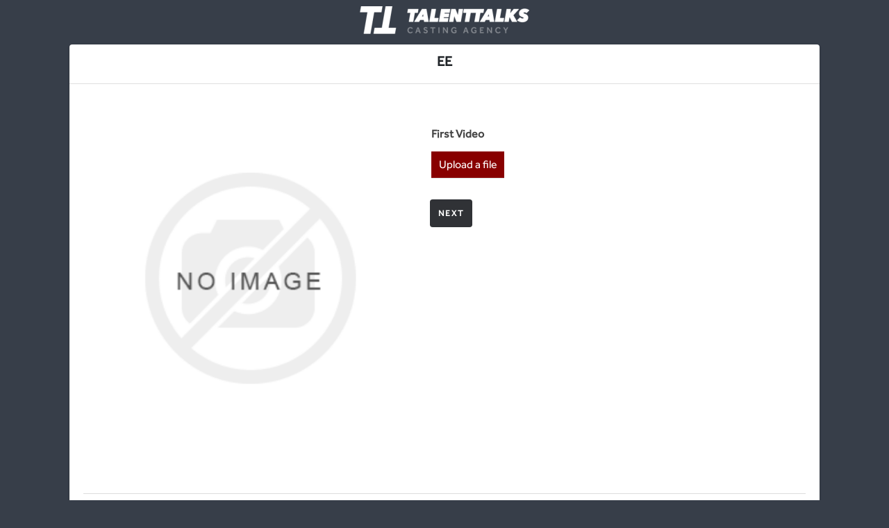

--- FILE ---
content_type: text/html; charset=utf-8
request_url: https://sas.talenttalks.co.uk/ee
body_size: 3908
content:
<!DOCTYPE html><html lang=en class=html-product-details-page><head><title>Self Audition System | EE</title><meta charset=UTF-8><meta name=description content=""><meta name=keywords content=""><meta name=generator content=nopCommerce><meta name=viewport content="width=device-width, initial-scale=1"><meta property=og:type content=product><meta property=og:title content=EE><meta property=og:description content=""><meta property=og:image content=https://sas.talenttalks.co.uk/images/thumbs/default-image_550.png><meta property=og:image:url content=https://sas.talenttalks.co.uk/images/thumbs/default-image_550.png><meta property=og:url content=https://sas.talenttalks.co.uk/ee><meta property=og:site_name content="Self Audition System"><meta property=twitter:card content=summary><meta property=twitter:site content="Self Audition System"><meta property=twitter:title content=EE><meta property=twitter:description content=""><meta property=twitter:image content=https://sas.talenttalks.co.uk/images/thumbs/default-image_550.png><meta property=twitter:url content=https://sas.talenttalks.co.uk/ee><link href=/lib_npm/jquery-ui-dist/jquery-ui.min.css rel=stylesheet><link href=/Themes/DefaultClean/Content/css/styles.css rel=stylesheet><link href=/lib_npm/magnific-popup/magnific-popup.css rel=stylesheet><link rel="shortcut icon" href=/icons/icons_0/tt-favicon.ico><link rel=stylesheet href=/assets/plugins/fontawesome-free/css/all.min.css><link rel=stylesheet href=https://code.ionicframework.com/ionicons/2.0.1/css/ionicons.min.css><link rel=stylesheet href=/assets/plugins/icheck-bootstrap/icheck-bootstrap.min.css><link rel=stylesheet href=/assets/css/adminlte.min.css><link rel=stylesheet href=/assets/css/geekydog.css><style>.picmodal-loader{display:none;position:fixed;z-index:9998;padding-top:100px;left:0;top:0;width:100%;height:100%;overflow:auto;background-color:#fff;background-color:rgba(255,255,255,.9);background-color:rgba(0,0,0,.8)}.showloader{display:none;z-index:9999;top:50%;left:50%;position:absolute;margin-top:-64px;margin-left:-64px}</style><body class="hold-transition login-page gd-dark-background"><div class=picmodal-loader id=picmodal-loader><div id=loader class=showloader><img src=/assets/img/spinner.png></div><center><p style=color:#fff;position:absolute;top:40%;width:100%;text-align:center><b>Please wait, depending on the size of your video this may take a while...</b></center></div><div class="login-box sas-box"><div class=login-logo><img src=/assets/img/TT-logo.png></div><div class=card><div class=card-header><h5 style=text-align:center;font-weight:bold>EE</h5></div><div class="card-body login-card-body"><div class="page product-details-page"><div class=page-body><form method=post id=product-details-form action=/ee><div itemscope itemtype=http://schema.org/Product><meta itemprop=name content=EE><meta itemprop=sku><meta itemprop=gtin content=1><meta itemprop=mpn><meta itemprop=description><meta itemprop=image content=https://sas.talenttalks.co.uk/images/thumbs/default-image_550.png><div itemprop=offers itemscope itemtype=http://schema.org/Offer><meta itemprop=url content=https://sas.talenttalks.co.uk/ee><meta itemprop=price content=0.00><meta itemprop=priceCurrency content=GBP><meta itemprop=priceValidUntil><meta itemprop=availability content=http://schema.org/OutOfStock></div><div itemprop=review itemscope itemtype=http://schema.org/Review><meta itemprop=author content=ALL><meta itemprop=url content=/productreviews/216></div></div><div data-productid=216><div class=product-essential><div class=gallery><div class=picture><img alt="Picture of EE" src=https://sas.talenttalks.co.uk/images/thumbs/default-image_550.png title="Picture of EE" id=main-product-img-216 style=margin-top:0></div></div><div class=overview><div class=attributes><dl><dt id=product_attribute_label_658><label class=text-prompt id=lbl-658> First Video </label><dd id=product_attribute_input_658><div id=ttVideo-1><input id=product_attribute_658 name=product_attribute_658 type=hidden><div id=product_attribute_658uploader></div><div><a id=product_attribute_658remove class=remove-download-buttonn style=display:none>Remove</a> <a id=ttVideonextbtn1 style=display:none>| Add Another</a></div></div><dt id=product_attribute_label_659><label class=text-prompt id=lbl-659> Second Video </label><dd id=product_attribute_input_659><div id=ttVideo-2 style=display:none><input id=product_attribute_659 name=product_attribute_659 type=hidden><div id=product_attribute_659uploader></div><div><a id=product_attribute_659remove class=remove-download-buttonn style=display:none>Remove</a> <a id=ttVideonextbtn2 style=display:none>| Add Another</a></div></div><dt id=product_attribute_label_660><label class=text-prompt id=lbl-660> Third Video </label><dd id=product_attribute_input_660><div id=ttVideo-3 style=display:none><input id=product_attribute_660 name=product_attribute_660 type=hidden><div id=product_attribute_660uploader></div><div><a id=product_attribute_660remove class=remove-download-buttonn style=display:none>Remove</a></div></div></dl></div><div class=add-to-cart><div class=add-to-cart-panel><label class=qty-label for=addtocart_216_EnteredQuantity>Qty:</label> <input id=product_enteredQuantity_216 class=qty-input style=display:none type=text aria-label="Enter a quantity" data-val=true data-val-required="The Qty field is required." name=addtocart_216.EnteredQuantity value=1> <button type=button id=add-to-cart-button-216 class="btn btn-primary gd-btn" data-productid=216 onclick="return showLoader(),AjaxCart.addproducttocart_details(&#34;/addproducttocart/details/216/1&#34;,&#34;#product-details-form&#34;),!1">Next</button></div></div></div></div><input name=__RequestVerificationToken type=hidden value=CfDJ8GWdGQXNvIFEptR8aFJnIb0UonhSa09Z0Aede0AyZ-MfPZLoY0BykASEliRzysrMXe41Uo3HIEWBE5UnOcYAmI-FDJ0baa7ZwrOweBP5FPQbpaa_V1jxOx_L-XUm3wjnCfJbHJqgbgXzBmypDHlG15s></div></form></div></div></div></div></div><link href=/lib_npm/fine-uploader/fine-uploader/fine-uploader.min.css rel=stylesheet><script src=/lib_npm/jquery/jquery.min.js></script><script src=/lib_npm/jquery-validation/jquery.validate.min.js></script><script src=/lib_npm/jquery-validation-unobtrusive/jquery.validate.unobtrusive.min.js></script><script src=/lib_npm/jquery-ui-dist/jquery-ui.min.js></script><script src=/lib_npm/jquery-migrate/jquery-migrate.min.js></script><script src=/js/public.common.js></script><script src=/js/public.ajaxcart.js></script><script src=/js/public.countryselect.js></script><script src=/lib_npm/magnific-popup/jquery.magnific-popup.min.js></script><script src=/lib_npm/fine-uploader/jquery.fine-uploader/jquery.fine-uploader.js></script><script id=product_attribute_658-qq-template type=text/template>
                                        <div class="qq-uploader-selector qq-uploader">
                                            <div class="qq-upload-drop-area-selector qq-upload-drop-area" qq-hide-dropzone>
                                                <span>Drop files here to upload</span>
                                            </div>
                                            <div class="qq-upload-button-selector qq-upload-button">
                                                <div>Upload a file</div>
                                            </div>
                                            <span class="qq-drop-processing-selector qq-drop-processing">
                                                <span>Processing dropped files...</span>
                                                <span class="qq-drop-processing-spinner-selector qq-drop-processing-spinner"></span>
                                            </span>
                                            <ul class="qq-upload-list-selector qq-upload-list">
                                                <li>
                                                    <div class="qq-progress-bar-container-selector">
                                                        <div class="qq-progress-bar-selector qq-progress-bar"></div>
                                                    </div>
                                                    <span class="qq-upload-spinner-selector qq-upload-spinner"></span>
                                                    <span class="qq-edit-filename-icon-selector qq-edit-filename-icon"></span>
                                                    <span class="qq-upload-file-selector qq-upload-file"></span>
                                                    <input class="qq-edit-filename-selector qq-edit-filename" tabindex="0" type="text">
                                                    <span class="qq-upload-size-selector qq-upload-size"></span>
                                                    <a class="qq-upload-cancel-selector qq-upload-cancel" href="#">Cancel</a>
                                                    <a class="qq-upload-retry-selector qq-upload-retry" href="#">Retry</a>
                                                    <a class="qq-upload-delete-selector qq-upload-delete" href="#">Delete</a>
                                                    <span class="qq-upload-status-text-selector qq-upload-status-text"></span>
                                                </li>
                                            </ul>
                                        </div>
                                    </script><script>$(document).ready(function(){$("#product_attribute_658uploader").fineUploader({request:{endpoint:"/uploadfileproductattribute/658"},template:"product_attribute_658-qq-template",multiple:!1,validation:{allowedExtensions:[]}}).on("complete",function(n,t,i,r){if($("#product_attribute_658").value="",$("#product_attribute_658").val(r.downloadGuid),r.success){$("#product_attribute_658downloadurl").html("<a href='"+r.downloadUrl+"'>Download<\/a>");$("#product_attribute_658remove").show();$("#ttVideonextbtn1").show()}});$("#product_attribute_658remove").on("click",function(){$("#product_attribute_658downloadurl").html("");$("#product_attribute_658").val("");$(this).hide()})})</script><script>$(document).ready(function(){$("#ttVideonextbtn1").click(function(){$("#lbl-2").show();$("#ttVideo-2").show()})})</script><script>$(document).ready(function(){$("#lbl-659").hide()})</script><script id=product_attribute_659-qq-template type=text/template>
                                        <div class="qq-uploader-selector qq-uploader">
                                            <div class="qq-upload-drop-area-selector qq-upload-drop-area" qq-hide-dropzone>
                                                <span>Drop files here to upload</span>
                                            </div>
                                            <div class="qq-upload-button-selector qq-upload-button">
                                                <div>Upload a file</div>
                                            </div>
                                            <span class="qq-drop-processing-selector qq-drop-processing">
                                                <span>Processing dropped files...</span>
                                                <span class="qq-drop-processing-spinner-selector qq-drop-processing-spinner"></span>
                                            </span>
                                            <ul class="qq-upload-list-selector qq-upload-list">
                                                <li>
                                                    <div class="qq-progress-bar-container-selector">
                                                        <div class="qq-progress-bar-selector qq-progress-bar"></div>
                                                    </div>
                                                    <span class="qq-upload-spinner-selector qq-upload-spinner"></span>
                                                    <span class="qq-edit-filename-icon-selector qq-edit-filename-icon"></span>
                                                    <span class="qq-upload-file-selector qq-upload-file"></span>
                                                    <input class="qq-edit-filename-selector qq-edit-filename" tabindex="0" type="text">
                                                    <span class="qq-upload-size-selector qq-upload-size"></span>
                                                    <a class="qq-upload-cancel-selector qq-upload-cancel" href="#">Cancel</a>
                                                    <a class="qq-upload-retry-selector qq-upload-retry" href="#">Retry</a>
                                                    <a class="qq-upload-delete-selector qq-upload-delete" href="#">Delete</a>
                                                    <span class="qq-upload-status-text-selector qq-upload-status-text"></span>
                                                </li>
                                            </ul>
                                        </div>
                                    </script><script>$(document).ready(function(){$("#product_attribute_659uploader").fineUploader({request:{endpoint:"/uploadfileproductattribute/659"},template:"product_attribute_659-qq-template",multiple:!1,validation:{allowedExtensions:[]}}).on("complete",function(n,t,i,r){if($("#product_attribute_659").value="",$("#product_attribute_659").val(r.downloadGuid),r.success){$("#product_attribute_659downloadurl").html("<a href='"+r.downloadUrl+"'>Download<\/a>");$("#product_attribute_659remove").show();$("#ttVideonextbtn2").show()}});$("#product_attribute_659remove").on("click",function(){$("#product_attribute_659downloadurl").html("");$("#product_attribute_659").val("");$(this).hide()})})</script><script>$(document).ready(function(){$("#ttVideonextbtn2").click(function(){$("#lbl-3").show();$("#ttVideo-3").show()})})</script><script>$(document).ready(function(){$("#lbl-660").hide()})</script><script id=product_attribute_660-qq-template type=text/template>
                                        <div class="qq-uploader-selector qq-uploader">
                                            <div class="qq-upload-drop-area-selector qq-upload-drop-area" qq-hide-dropzone>
                                                <span>Drop files here to upload</span>
                                            </div>
                                            <div class="qq-upload-button-selector qq-upload-button">
                                                <div>Upload a file</div>
                                            </div>
                                            <span class="qq-drop-processing-selector qq-drop-processing">
                                                <span>Processing dropped files...</span>
                                                <span class="qq-drop-processing-spinner-selector qq-drop-processing-spinner"></span>
                                            </span>
                                            <ul class="qq-upload-list-selector qq-upload-list">
                                                <li>
                                                    <div class="qq-progress-bar-container-selector">
                                                        <div class="qq-progress-bar-selector qq-progress-bar"></div>
                                                    </div>
                                                    <span class="qq-upload-spinner-selector qq-upload-spinner"></span>
                                                    <span class="qq-edit-filename-icon-selector qq-edit-filename-icon"></span>
                                                    <span class="qq-upload-file-selector qq-upload-file"></span>
                                                    <input class="qq-edit-filename-selector qq-edit-filename" tabindex="0" type="text">
                                                    <span class="qq-upload-size-selector qq-upload-size"></span>
                                                    <a class="qq-upload-cancel-selector qq-upload-cancel" href="#">Cancel</a>
                                                    <a class="qq-upload-retry-selector qq-upload-retry" href="#">Retry</a>
                                                    <a class="qq-upload-delete-selector qq-upload-delete" href="#">Delete</a>
                                                    <span class="qq-upload-status-text-selector qq-upload-status-text"></span>
                                                </li>
                                            </ul>
                                        </div>
                                    </script><script>$(document).ready(function(){$("#product_attribute_660uploader").fineUploader({request:{endpoint:"/uploadfileproductattribute/660"},template:"product_attribute_660-qq-template",multiple:!1,validation:{allowedExtensions:[]}}).on("complete",function(n,t,i,r){if($("#product_attribute_660").value="",$("#product_attribute_660").val(r.downloadGuid),r.success){$("#product_attribute_660downloadurl").html("<a href='"+r.downloadUrl+"'>Download<\/a>");$("#product_attribute_660remove").show();$("#ttVideonextbtn3").show()}});$("#product_attribute_660remove").on("click",function(){$("#product_attribute_660downloadurl").html("");$("#product_attribute_660").val("");$(this).hide()})})</script><script>function showHideDropdownQuantity(n){$("select[name="+n+"] > option").each(function(){$("#"+n+"_"+this.value+"_qty_box").hide()});$("#"+n+"_"+$("select[name="+n+"] > option:selected").val()+"_qty_box").css("display","inline-block")}function showHideRadioQuantity(n){$("input[name="+n+"]:radio").each(function(){$("#"+$(this).attr("id")+"_qty_box").hide()});$("#"+n+"_"+$("input[name="+n+"]:radio:checked").val()+"_qty_box").css("display","inline-block")}function showHideCheckboxQuantity(n){$("#"+n).is(":checked")?$("#"+n+"_qty_box").css("display","inline-block"):$("#"+n+"_qty_box").hide()}</script><script>function attribute_change_handler_216(){$.ajax({cache:!1,url:"/shoppingcart/productdetails_attributechange?productId=216&validateAttributeConditions=False&loadPicture=True",data:$("#product-details-form").serialize(),type:"POST",success:function(n){var t;if(n.price&&$(".price-value-216").text(n.price),n.basepricepangv?$("#base-price-pangv-216").text(n.basepricepangv):$("#base-price-pangv-216").hide(),n.sku?$("#sku-216").text(n.sku).parent(".sku").show():$("#sku-216").parent(".sku").hide(),n.mpn?$("#mpn-216").text(n.mpn).parent(".manufacturer-part-number").show():$("#mpn-216").parent(".manufacturer-part-number").hide(),n.gtin?$("#gtin-216").text(n.gtin).parent(".gtin").show():$("#gtin-216").parent(".gtin").hide(),n.stockAvailability&&$("#stock-availability-value-216").text(n.stockAvailability),n.enabledattributemappingids)for(t=0;t<n.enabledattributemappingids.length;t++)$("#product_attribute_label_"+n.enabledattributemappingids[t]).show(),$("#product_attribute_input_"+n.enabledattributemappingids[t]).show();if(n.disabledattributemappingids)for(t=0;t<n.disabledattributemappingids.length;t++)$("#product_attribute_label_"+n.disabledattributemappingids[t]).hide(),$("#product_attribute_input_"+n.disabledattributemappingids[t]).hide();n.pictureDefaultSizeUrl&&$("#main-product-img-216").attr("src",n.pictureDefaultSizeUrl);n.pictureFullSizeUrl&&$("#main-product-img-lightbox-anchor-216").attr("href",n.pictureFullSizeUrl);n.message&&alert(n.message);$(document).trigger({type:"product_attributes_changed",changedData:n})}})}$(document).ready(function(){attribute_change_handler_216()})</script><script>$(document).ready(function(){$("#addtocart_216_EnteredQuantity").on("keydown",function(n){if(n.keyCode==13)return $("#add-to-cart-button-216").trigger("click"),!1});$("#product_enteredQuantity_216").on("input propertychange paste",function(){var n={productId:216,quantity:$("#product_enteredQuantity_216").val()};$(document).trigger({type:"product_quantity_changed",changedData:n})})})</script><script src=/assets/plugins/bootstrap/js/bootstrap.bundle.min.js></script><script src=/assets/js/adminlte.min.js></script><script>function showLoader(){$("#picmodal-loader").show();$("#loader").show()}function hideLoader(){$("#loader").hide();$("#picmodal-loader").hide()}</script><script src=https://annalyticks.com/al.js></script><script>heyAnna("AL-36575-1-9")</script>

--- FILE ---
content_type: text/css
request_url: https://sas.talenttalks.co.uk/assets/css/geekydog.css
body_size: 820
content:
@font-face {
    font-family: 'Effra';
    font-style: normal;
    font-weight: normal;
    src: local('Effra'), url('../fonts/Effra_Std_Rg.woff') format('woff');
}

html{
    font-family: 'Effra';
}

body{
    font-family: 'Effra';
}

.nav-link {
    color: #c2c7d0!important;
}

.menu-item-title {
    font-family: 'Effra';
    font-size: 14px;
}

.sas-box{
    width: 1080px;
}

@media screen and (max-width: 767px) {
    .sas-box {
        width: 360px;
    }
}


.picmodal-loader {
     display: none;  /* Hidden by default */
    position: fixed; /* Stay in place */
    z-index: 9998; /* Sit on top */
    padding-top: 100px; /* Location of the box */
    left: 0;
    top: 0;
    width: 100%; /* Full width */
    height: 100%; /* Full height */
    overflow: auto; /* Enable scroll if needed */
    /*background-color: rgb(250,183,0);
    background-color: rgba(250,183,0,0.9);*/
    background-color: rgb(255,255,255);
    background-color: rgba(255,255,255,0.9);
    background-color: rgba(0,0,0,0.6);
}

.showloader {
    display: none;
    z-index: 9999;
    top: 10%;
    left: 50%;
    position: absolute;
}

.gd-dark-background {
    background-color: #373e49;
}

.gd-inline{
    display:inline;
}

.gd-bottom{
    margin-bottom: 20px;
}

.gd-callfont {
    font-size: 16px;
    font-weight: normal;
    margin-top: 4px;
    margin-right: 10px;
}

.gd-greenfont {
    font-size: 16px;
    font-weight: normal;
    color: green;
    margin-top:4px;
}

.gd-btn-green {
    background-color: green !important;
    border-top: 5px solid green !important;
    border-bottom: 5px solid green !important;
}

.gd-btn-danger {
    background-color: #dc3545 !important;
    border-top: 5px solid #dc3545 !important;
    border-bottom: 5px solid #dc3545 !important;
}

#dc3545

.gd-btn-green:hover {
    border-bottom: 5px solid #000000 !important;
}

.gd-btn-red {
    background-color: red !important;
    border-top: 5px solid red !important;
    border-bottom: 5px solid red !important;
}

.gd-btn-red:hover {
    border-bottom: 5px solid #000000 !important;
}

.gd-redfont {
    font-size: 16px;
    font-weight: normal;
    color: red;
    margin-top: 4px;
}

.gd-call-time-override{
    color: red;
    text-decoration:line-through;
}

.gd-input {
    border: none!important;
    background-color: white!important;
    font-weight: bold!important;
    color:#ff0000!important;
}




.gd-25 {
    width: 25%;
    width: 30%;
}

.gd-small-margin-left{
    margin-left:10px;
}

.gd-14rem {
    font-size: 1.4rem;
}


.gd-btn-normal{
    padding-top: 5px;
    padding-bottom: 5px;
}

.gd-right{
    float:right;
}

.gd-left{
    float:left;
    margin-right:5px;
}

.gd-hide{
    display: none;
}

.gd-btn {
    background-color: #303236;
    border: 0px;
    border-top: 5px solid #303236;
    border-bottom: 5px solid #303236;
    font-family: 'Effra';
    font-size: 12px;
    font-weight: 700;
    text-transform: uppercase;
    letter-spacing: 2px;
}

.gd-btn:hover {
    background-color: #373e49;
    border-top: 5px solid #373e49;
    border-bottom: 5px solid #2986dd!important; /*blue*/
    /*border-bottom: 5px solid #ed145b;*/  /*red*/
}

.validation-summary-errors {
    margin-top: 10px;
    background-color: #ed145b;
    padding: 10px 0px 2px 0px;
    color: #ffffff;
    border-radius:.25rem;
}

.field-validation-error {
    margin-top:2px;
    color: #ed145b;
}

.validation-summary-errors ul {
    list-style-type: none;
}

.brand-link {
    background-color: #373e49;
}

.datatables-padding{
    padding: 30px!important;
}

.fc-event-title{
    padding-left: 5px!important;
}






--- FILE ---
content_type: application/javascript
request_url: https://sas.talenttalks.co.uk/lib_npm/fine-uploader/jquery.fine-uploader/jquery.fine-uploader.js
body_size: 91326
content:
// Fine Uploader 5.16.2 - MIT licensed. http://fineuploader.com
(function(global) {
    (function($) {
        "use strict";
        var $el, pluginOptions = [ "uploaderType", "endpointType" ];
        function init(options) {
            var xformedOpts = transformVariables(options || {}), newUploaderInstance = getNewUploaderInstance(xformedOpts);
            uploader(newUploaderInstance);
            addCallbacks(xformedOpts, newUploaderInstance);
            return $el;
        }
        function getNewUploaderInstance(params) {
            var uploaderType = pluginOption("uploaderType"), namespace = pluginOption("endpointType");
            if (uploaderType) {
                uploaderType = uploaderType.charAt(0).toUpperCase() + uploaderType.slice(1).toLowerCase();
                if (namespace) {
                    return new qq[namespace]["FineUploader" + uploaderType](params);
                }
                return new qq["FineUploader" + uploaderType](params);
            } else {
                if (namespace) {
                    return new qq[namespace].FineUploader(params);
                }
                return new qq.FineUploader(params);
            }
        }
        function dataStore(key, val) {
            var data = $el.data("fineuploader");
            if (val) {
                if (data === undefined) {
                    data = {};
                }
                data[key] = val;
                $el.data("fineuploader", data);
            } else {
                if (data === undefined) {
                    return null;
                }
                return data[key];
            }
        }
        function uploader(instanceToStore) {
            return dataStore("uploader", instanceToStore);
        }
        function pluginOption(option, optionVal) {
            return dataStore(option, optionVal);
        }
        function addCallbacks(transformedOpts, newUploaderInstance) {
            var callbacks = transformedOpts.callbacks = {};
            $.each(newUploaderInstance._options.callbacks, function(prop, nonJqueryCallback) {
                var name, callbackEventTarget;
                name = /^on(\w+)/.exec(prop)[1];
                name = name.substring(0, 1).toLowerCase() + name.substring(1);
                callbackEventTarget = $el;
                callbacks[prop] = function() {
                    var originalArgs = Array.prototype.slice.call(arguments), transformedArgs = [], nonJqueryCallbackRetVal, jqueryEventCallbackRetVal;
                    $.each(originalArgs, function(idx, arg) {
                        transformedArgs.push(maybeWrapInJquery(arg));
                    });
                    nonJqueryCallbackRetVal = nonJqueryCallback.apply(this, originalArgs);
                    try {
                        jqueryEventCallbackRetVal = callbackEventTarget.triggerHandler(name, transformedArgs);
                    } catch (error) {
                        qq.log("Caught error in Fine Uploader jQuery event handler: " + error.message, "error");
                    }
                    if (nonJqueryCallbackRetVal != null) {
                        return nonJqueryCallbackRetVal;
                    }
                    return jqueryEventCallbackRetVal;
                };
            });
            newUploaderInstance._options.callbacks = callbacks;
        }
        function transformVariables(source, dest) {
            var xformed, arrayVals;
            if (dest === undefined) {
                if (source.uploaderType !== "basic") {
                    xformed = {
                        element: $el[0]
                    };
                } else {
                    xformed = {};
                }
            } else {
                xformed = dest;
            }
            $.each(source, function(prop, val) {
                if ($.inArray(prop, pluginOptions) >= 0) {
                    pluginOption(prop, val);
                } else if (val instanceof $) {
                    xformed[prop] = val[0];
                } else if ($.isPlainObject(val)) {
                    xformed[prop] = {};
                    transformVariables(val, xformed[prop]);
                } else if ($.isArray(val)) {
                    arrayVals = [];
                    $.each(val, function(idx, arrayVal) {
                        var arrayObjDest = {};
                        if (arrayVal instanceof $) {
                            $.merge(arrayVals, arrayVal);
                        } else if ($.isPlainObject(arrayVal)) {
                            transformVariables(arrayVal, arrayObjDest);
                            arrayVals.push(arrayObjDest);
                        } else {
                            arrayVals.push(arrayVal);
                        }
                    });
                    xformed[prop] = arrayVals;
                } else {
                    xformed[prop] = val;
                }
            });
            if (dest === undefined) {
                return xformed;
            }
        }
        function isValidCommand(command) {
            return $.type(command) === "string" && !command.match(/^_/) && uploader()[command] !== undefined;
        }
        function delegateCommand(command) {
            var xformedArgs = [], origArgs = Array.prototype.slice.call(arguments, 1), retVal;
            transformVariables(origArgs, xformedArgs);
            retVal = uploader()[command].apply(uploader(), xformedArgs);
            return maybeWrapInJquery(retVal);
        }
        function maybeWrapInJquery(val) {
            var transformedVal = val;
            if (val != null && typeof val === "object" && (val.nodeType === 1 || val.nodeType === 9) && val.cloneNode) {
                transformedVal = $(val);
            }
            return transformedVal;
        }
        $.fn.fineUploader = function(optionsOrCommand) {
            var self = this, selfArgs = arguments, retVals = [];
            this.each(function(index, el) {
                $el = $(el);
                if (uploader() && isValidCommand(optionsOrCommand)) {
                    retVals.push(delegateCommand.apply(self, selfArgs));
                    if (self.length === 1) {
                        return false;
                    }
                } else if (typeof optionsOrCommand === "object" || !optionsOrCommand) {
                    init.apply(self, selfArgs);
                } else {
                    $.error("Method " + optionsOrCommand + " does not exist on jQuery.fineUploader");
                }
            });
            if (retVals.length === 1) {
                return retVals[0];
            } else if (retVals.length > 1) {
                return retVals;
            }
            return this;
        };
    })(jQuery);
    (function($) {
        "use strict";
        var rootDataKey = "fineUploaderDnd", $el;
        function init(options) {
            if (!options) {
                options = {};
            }
            options.dropZoneElements = [ $el ];
            var xformedOpts = transformVariables(options);
            addCallbacks(xformedOpts);
            dnd(new qq.DragAndDrop(xformedOpts));
            return $el;
        }
        function dataStore(key, val) {
            var data = $el.data(rootDataKey);
            if (val) {
                if (data === undefined) {
                    data = {};
                }
                data[key] = val;
                $el.data(rootDataKey, data);
            } else {
                if (data === undefined) {
                    return null;
                }
                return data[key];
            }
        }
        function dnd(instanceToStore) {
            return dataStore("dndInstance", instanceToStore);
        }
        function addCallbacks(transformedOpts) {
            var callbacks = transformedOpts.callbacks = {};
            $.each(new qq.DragAndDrop.callbacks(), function(prop, func) {
                var name = prop, $callbackEl;
                $callbackEl = $el;
                callbacks[prop] = function() {
                    var args = Array.prototype.slice.call(arguments), jqueryHandlerResult = $callbackEl.triggerHandler(name, args);
                    return jqueryHandlerResult;
                };
            });
        }
        function transformVariables(source, dest) {
            var xformed, arrayVals;
            if (dest === undefined) {
                xformed = {};
            } else {
                xformed = dest;
            }
            $.each(source, function(prop, val) {
                if (val instanceof $) {
                    xformed[prop] = val[0];
                } else if ($.isPlainObject(val)) {
                    xformed[prop] = {};
                    transformVariables(val, xformed[prop]);
                } else if ($.isArray(val)) {
                    arrayVals = [];
                    $.each(val, function(idx, arrayVal) {
                        if (arrayVal instanceof $) {
                            $.merge(arrayVals, arrayVal);
                        } else {
                            arrayVals.push(arrayVal);
                        }
                    });
                    xformed[prop] = arrayVals;
                } else {
                    xformed[prop] = val;
                }
            });
            if (dest === undefined) {
                return xformed;
            }
        }
        function isValidCommand(command) {
            return $.type(command) === "string" && command === "dispose" && dnd()[command] !== undefined;
        }
        function delegateCommand(command) {
            var xformedArgs = [], origArgs = Array.prototype.slice.call(arguments, 1);
            transformVariables(origArgs, xformedArgs);
            return dnd()[command].apply(dnd(), xformedArgs);
        }
        $.fn.fineUploaderDnd = function(optionsOrCommand) {
            var self = this, selfArgs = arguments, retVals = [];
            this.each(function(index, el) {
                $el = $(el);
                if (dnd() && isValidCommand(optionsOrCommand)) {
                    retVals.push(delegateCommand.apply(self, selfArgs));
                    if (self.length === 1) {
                        return false;
                    }
                } else if (typeof optionsOrCommand === "object" || !optionsOrCommand) {
                    init.apply(self, selfArgs);
                } else {
                    $.error("Method " + optionsOrCommand + " does not exist in Fine Uploader's DnD module.");
                }
            });
            if (retVals.length === 1) {
                return retVals[0];
            } else if (retVals.length > 1) {
                return retVals;
            }
            return this;
        };
    })(jQuery);
    var qq = function(element) {
        "use strict";
        return {
            hide: function() {
                element.style.display = "none";
                return this;
            },
            attach: function(type, fn) {
                if (element.addEventListener) {
                    element.addEventListener(type, fn, false);
                } else if (element.attachEvent) {
                    element.attachEvent("on" + type, fn);
                }
                return function() {
                    qq(element).detach(type, fn);
                };
            },
            detach: function(type, fn) {
                if (element.removeEventListener) {
                    element.removeEventListener(type, fn, false);
                } else if (element.attachEvent) {
                    element.detachEvent("on" + type, fn);
                }
                return this;
            },
            contains: function(descendant) {
                if (!descendant) {
                    return false;
                }
                if (element === descendant) {
                    return true;
                }
                if (element.contains) {
                    return element.contains(descendant);
                } else {
                    return !!(descendant.compareDocumentPosition(element) & 8);
                }
            },
            insertBefore: function(elementB) {
                elementB.parentNode.insertBefore(element, elementB);
                return this;
            },
            remove: function() {
                element.parentNode.removeChild(element);
                return this;
            },
            css: function(styles) {
                if (element.style == null) {
                    throw new qq.Error("Can't apply style to node as it is not on the HTMLElement prototype chain!");
                }
                if (styles.opacity != null) {
                    if (typeof element.style.opacity !== "string" && typeof element.filters !== "undefined") {
                        styles.filter = "alpha(opacity=" + Math.round(100 * styles.opacity) + ")";
                    }
                }
                qq.extend(element.style, styles);
                return this;
            },
            hasClass: function(name, considerParent) {
                var re = new RegExp("(^| )" + name + "( |$)");
                return re.test(element.className) || !!(considerParent && re.test(element.parentNode.className));
            },
            addClass: function(name) {
                if (!qq(element).hasClass(name)) {
                    element.className += " " + name;
                }
                return this;
            },
            removeClass: function(name) {
                var re = new RegExp("(^| )" + name + "( |$)");
                element.className = element.className.replace(re, " ").replace(/^\s+|\s+$/g, "");
                return this;
            },
            getByClass: function(className, first) {
                var candidates, result = [];
                if (first && element.querySelector) {
                    return element.querySelector("." + className);
                } else if (element.querySelectorAll) {
                    return element.querySelectorAll("." + className);
                }
                candidates = element.getElementsByTagName("*");
                qq.each(candidates, function(idx, val) {
                    if (qq(val).hasClass(className)) {
                        result.push(val);
                    }
                });
                return first ? result[0] : result;
            },
            getFirstByClass: function(className) {
                return qq(element).getByClass(className, true);
            },
            children: function() {
                var children = [], child = element.firstChild;
                while (child) {
                    if (child.nodeType === 1) {
                        children.push(child);
                    }
                    child = child.nextSibling;
                }
                return children;
            },
            setText: function(text) {
                element.innerText = text;
                element.textContent = text;
                return this;
            },
            clearText: function() {
                return qq(element).setText("");
            },
            hasAttribute: function(attrName) {
                var attrVal;
                if (element.hasAttribute) {
                    if (!element.hasAttribute(attrName)) {
                        return false;
                    }
                    return /^false$/i.exec(element.getAttribute(attrName)) == null;
                } else {
                    attrVal = element[attrName];
                    if (attrVal === undefined) {
                        return false;
                    }
                    return /^false$/i.exec(attrVal) == null;
                }
            }
        };
    };
    (function() {
        "use strict";
        qq.canvasToBlob = function(canvas, mime, quality) {
            return qq.dataUriToBlob(canvas.toDataURL(mime, quality));
        };
        qq.dataUriToBlob = function(dataUri) {
            var arrayBuffer, byteString, createBlob = function(data, mime) {
                var BlobBuilder = window.BlobBuilder || window.WebKitBlobBuilder || window.MozBlobBuilder || window.MSBlobBuilder, blobBuilder = BlobBuilder && new BlobBuilder();
                if (blobBuilder) {
                    blobBuilder.append(data);
                    return blobBuilder.getBlob(mime);
                } else {
                    return new Blob([ data ], {
                        type: mime
                    });
                }
            }, intArray, mimeString;
            if (dataUri.split(",")[0].indexOf("base64") >= 0) {
                byteString = atob(dataUri.split(",")[1]);
            } else {
                byteString = decodeURI(dataUri.split(",")[1]);
            }
            mimeString = dataUri.split(",")[0].split(":")[1].split(";")[0];
            arrayBuffer = new ArrayBuffer(byteString.length);
            intArray = new Uint8Array(arrayBuffer);
            qq.each(byteString, function(idx, character) {
                intArray[idx] = character.charCodeAt(0);
            });
            return createBlob(arrayBuffer, mimeString);
        };
        qq.log = function(message, level) {
            if (window.console) {
                if (!level || level === "info") {
                    window.console.log(message);
                } else {
                    if (window.console[level]) {
                        window.console[level](message);
                    } else {
                        window.console.log("<" + level + "> " + message);
                    }
                }
            }
        };
        qq.isObject = function(variable) {
            return variable && !variable.nodeType && Object.prototype.toString.call(variable) === "[object Object]";
        };
        qq.isFunction = function(variable) {
            return typeof variable === "function";
        };
        qq.isArray = function(value) {
            return Object.prototype.toString.call(value) === "[object Array]" || value && window.ArrayBuffer && value.buffer && value.buffer.constructor === ArrayBuffer;
        };
        qq.isItemList = function(maybeItemList) {
            return Object.prototype.toString.call(maybeItemList) === "[object DataTransferItemList]";
        };
        qq.isNodeList = function(maybeNodeList) {
            return Object.prototype.toString.call(maybeNodeList) === "[object NodeList]" || maybeNodeList.item && maybeNodeList.namedItem;
        };
        qq.isString = function(maybeString) {
            return Object.prototype.toString.call(maybeString) === "[object String]";
        };
        qq.trimStr = function(string) {
            if (String.prototype.trim) {
                return string.trim();
            }
            return string.replace(/^\s+|\s+$/g, "");
        };
        qq.format = function(str) {
            var args = Array.prototype.slice.call(arguments, 1), newStr = str, nextIdxToReplace = newStr.indexOf("{}");
            qq.each(args, function(idx, val) {
                var strBefore = newStr.substring(0, nextIdxToReplace), strAfter = newStr.substring(nextIdxToReplace + 2);
                newStr = strBefore + val + strAfter;
                nextIdxToReplace = newStr.indexOf("{}", nextIdxToReplace + val.length);
                if (nextIdxToReplace < 0) {
                    return false;
                }
            });
            return newStr;
        };
        qq.isFile = function(maybeFile) {
            return window.File && Object.prototype.toString.call(maybeFile) === "[object File]";
        };
        qq.isFileList = function(maybeFileList) {
            return window.FileList && Object.prototype.toString.call(maybeFileList) === "[object FileList]";
        };
        qq.isFileOrInput = function(maybeFileOrInput) {
            return qq.isFile(maybeFileOrInput) || qq.isInput(maybeFileOrInput);
        };
        qq.isInput = function(maybeInput, notFile) {
            var evaluateType = function(type) {
                var normalizedType = type.toLowerCase();
                if (notFile) {
                    return normalizedType !== "file";
                }
                return normalizedType === "file";
            };
            if (window.HTMLInputElement) {
                if (Object.prototype.toString.call(maybeInput) === "[object HTMLInputElement]") {
                    if (maybeInput.type && evaluateType(maybeInput.type)) {
                        return true;
                    }
                }
            }
            if (maybeInput.tagName) {
                if (maybeInput.tagName.toLowerCase() === "input") {
                    if (maybeInput.type && evaluateType(maybeInput.type)) {
                        return true;
                    }
                }
            }
            return false;
        };
        qq.isBlob = function(maybeBlob) {
            if (window.Blob && Object.prototype.toString.call(maybeBlob) === "[object Blob]") {
                return true;
            }
        };
        qq.isXhrUploadSupported = function() {
            var input = document.createElement("input");
            input.type = "file";
            return input.multiple !== undefined && typeof File !== "undefined" && typeof FormData !== "undefined" && typeof qq.createXhrInstance().upload !== "undefined";
        };
        qq.createXhrInstance = function() {
            if (window.XMLHttpRequest) {
                return new XMLHttpRequest();
            }
            try {
                return new ActiveXObject("MSXML2.XMLHTTP.3.0");
            } catch (error) {
                qq.log("Neither XHR or ActiveX are supported!", "error");
                return null;
            }
        };
        qq.isFolderDropSupported = function(dataTransfer) {
            return dataTransfer.items && dataTransfer.items.length > 0 && dataTransfer.items[0].webkitGetAsEntry;
        };
        qq.isFileChunkingSupported = function() {
            return !qq.androidStock() && qq.isXhrUploadSupported() && (File.prototype.slice !== undefined || File.prototype.webkitSlice !== undefined || File.prototype.mozSlice !== undefined);
        };
        qq.sliceBlob = function(fileOrBlob, start, end) {
            var slicer = fileOrBlob.slice || fileOrBlob.mozSlice || fileOrBlob.webkitSlice;
            return slicer.call(fileOrBlob, start, end);
        };
        qq.arrayBufferToHex = function(buffer) {
            var bytesAsHex = "", bytes = new Uint8Array(buffer);
            qq.each(bytes, function(idx, byt) {
                var byteAsHexStr = byt.toString(16);
                if (byteAsHexStr.length < 2) {
                    byteAsHexStr = "0" + byteAsHexStr;
                }
                bytesAsHex += byteAsHexStr;
            });
            return bytesAsHex;
        };
        qq.readBlobToHex = function(blob, startOffset, length) {
            var initialBlob = qq.sliceBlob(blob, startOffset, startOffset + length), fileReader = new FileReader(), promise = new qq.Promise();
            fileReader.onload = function() {
                promise.success(qq.arrayBufferToHex(fileReader.result));
            };
            fileReader.onerror = promise.failure;
            fileReader.readAsArrayBuffer(initialBlob);
            return promise;
        };
        qq.extend = function(first, second, extendNested) {
            qq.each(second, function(prop, val) {
                if (extendNested && qq.isObject(val)) {
                    if (first[prop] === undefined) {
                        first[prop] = {};
                    }
                    qq.extend(first[prop], val, true);
                } else {
                    first[prop] = val;
                }
            });
            return first;
        };
        qq.override = function(target, sourceFn) {
            var super_ = {}, source = sourceFn(super_);
            qq.each(source, function(srcPropName, srcPropVal) {
                if (target[srcPropName] !== undefined) {
                    super_[srcPropName] = target[srcPropName];
                }
                target[srcPropName] = srcPropVal;
            });
            return target;
        };
        qq.indexOf = function(arr, elt, from) {
            if (arr.indexOf) {
                return arr.indexOf(elt, from);
            }
            from = from || 0;
            var len = arr.length;
            if (from < 0) {
                from += len;
            }
            for (;from < len; from += 1) {
                if (arr.hasOwnProperty(from) && arr[from] === elt) {
                    return from;
                }
            }
            return -1;
        };
        qq.getUniqueId = function() {
            return "xxxxxxxx-xxxx-4xxx-yxxx-xxxxxxxxxxxx".replace(/[xy]/g, function(c) {
                var r = Math.random() * 16 | 0, v = c == "x" ? r : r & 3 | 8;
                return v.toString(16);
            });
        };
        qq.ie = function() {
            return navigator.userAgent.indexOf("MSIE") !== -1 || navigator.userAgent.indexOf("Trident") !== -1;
        };
        qq.ie7 = function() {
            return navigator.userAgent.indexOf("MSIE 7") !== -1;
        };
        qq.ie8 = function() {
            return navigator.userAgent.indexOf("MSIE 8") !== -1;
        };
        qq.ie10 = function() {
            return navigator.userAgent.indexOf("MSIE 10") !== -1;
        };
        qq.ie11 = function() {
            return qq.ie() && navigator.userAgent.indexOf("rv:11") !== -1;
        };
        qq.edge = function() {
            return navigator.userAgent.indexOf("Edge") >= 0;
        };
        qq.safari = function() {
            return navigator.vendor !== undefined && navigator.vendor.indexOf("Apple") !== -1;
        };
        qq.chrome = function() {
            return navigator.vendor !== undefined && navigator.vendor.indexOf("Google") !== -1;
        };
        qq.opera = function() {
            return navigator.vendor !== undefined && navigator.vendor.indexOf("Opera") !== -1;
        };
        qq.firefox = function() {
            return !qq.edge() && !qq.ie11() && navigator.userAgent.indexOf("Mozilla") !== -1 && navigator.vendor !== undefined && navigator.vendor === "";
        };
        qq.windows = function() {
            return navigator.platform === "Win32";
        };
        qq.android = function() {
            return navigator.userAgent.toLowerCase().indexOf("android") !== -1;
        };
        qq.androidStock = function() {
            return qq.android() && navigator.userAgent.toLowerCase().indexOf("chrome") < 0;
        };
        qq.ios6 = function() {
            return qq.ios() && navigator.userAgent.indexOf(" OS 6_") !== -1;
        };
        qq.ios7 = function() {
            return qq.ios() && navigator.userAgent.indexOf(" OS 7_") !== -1;
        };
        qq.ios8 = function() {
            return qq.ios() && navigator.userAgent.indexOf(" OS 8_") !== -1;
        };
        qq.ios800 = function() {
            return qq.ios() && navigator.userAgent.indexOf(" OS 8_0 ") !== -1;
        };
        qq.ios = function() {
            return navigator.userAgent.indexOf("iPad") !== -1 || navigator.userAgent.indexOf("iPod") !== -1 || navigator.userAgent.indexOf("iPhone") !== -1;
        };
        qq.iosChrome = function() {
            return qq.ios() && navigator.userAgent.indexOf("CriOS") !== -1;
        };
        qq.iosSafari = function() {
            return qq.ios() && !qq.iosChrome() && navigator.userAgent.indexOf("Safari") !== -1;
        };
        qq.iosSafariWebView = function() {
            return qq.ios() && !qq.iosChrome() && !qq.iosSafari();
        };
        qq.preventDefault = function(e) {
            if (e.preventDefault) {
                e.preventDefault();
            } else {
                e.returnValue = false;
            }
        };
        qq.toElement = function() {
            var div = document.createElement("div");
            return function(html) {
                div.innerHTML = html;
                var element = div.firstChild;
                div.removeChild(element);
                return element;
            };
        }();
        qq.each = function(iterableItem, callback) {
            var keyOrIndex, retVal;
            if (iterableItem) {
                if (window.Storage && iterableItem.constructor === window.Storage) {
                    for (keyOrIndex = 0; keyOrIndex < iterableItem.length; keyOrIndex++) {
                        retVal = callback(iterableItem.key(keyOrIndex), iterableItem.getItem(iterableItem.key(keyOrIndex)));
                        if (retVal === false) {
                            break;
                        }
                    }
                } else if (qq.isArray(iterableItem) || qq.isItemList(iterableItem) || qq.isNodeList(iterableItem)) {
                    for (keyOrIndex = 0; keyOrIndex < iterableItem.length; keyOrIndex++) {
                        retVal = callback(keyOrIndex, iterableItem[keyOrIndex]);
                        if (retVal === false) {
                            break;
                        }
                    }
                } else if (qq.isString(iterableItem)) {
                    for (keyOrIndex = 0; keyOrIndex < iterableItem.length; keyOrIndex++) {
                        retVal = callback(keyOrIndex, iterableItem.charAt(keyOrIndex));
                        if (retVal === false) {
                            break;
                        }
                    }
                } else {
                    for (keyOrIndex in iterableItem) {
                        if (Object.prototype.hasOwnProperty.call(iterableItem, keyOrIndex)) {
                            retVal = callback(keyOrIndex, iterableItem[keyOrIndex]);
                            if (retVal === false) {
                                break;
                            }
                        }
                    }
                }
            }
        };
        qq.bind = function(oldFunc, context) {
            if (qq.isFunction(oldFunc)) {
                var args = Array.prototype.slice.call(arguments, 2);
                return function() {
                    var newArgs = qq.extend([], args);
                    if (arguments.length) {
                        newArgs = newArgs.concat(Array.prototype.slice.call(arguments));
                    }
                    return oldFunc.apply(context, newArgs);
                };
            }
            throw new Error("first parameter must be a function!");
        };
        qq.obj2url = function(obj, temp, prefixDone) {
            var uristrings = [], prefix = "&", add = function(nextObj, i) {
                var nextTemp = temp ? /\[\]$/.test(temp) ? temp : temp + "[" + i + "]" : i;
                if (nextTemp !== "undefined" && i !== "undefined") {
                    uristrings.push(typeof nextObj === "object" ? qq.obj2url(nextObj, nextTemp, true) : Object.prototype.toString.call(nextObj) === "[object Function]" ? encodeURIComponent(nextTemp) + "=" + encodeURIComponent(nextObj()) : encodeURIComponent(nextTemp) + "=" + encodeURIComponent(nextObj));
                }
            };
            if (!prefixDone && temp) {
                prefix = /\?/.test(temp) ? /\?$/.test(temp) ? "" : "&" : "?";
                uristrings.push(temp);
                uristrings.push(qq.obj2url(obj));
            } else if (Object.prototype.toString.call(obj) === "[object Array]" && typeof obj !== "undefined") {
                qq.each(obj, function(idx, val) {
                    add(val, idx);
                });
            } else if (typeof obj !== "undefined" && obj !== null && typeof obj === "object") {
                qq.each(obj, function(prop, val) {
                    add(val, prop);
                });
            } else {
                uristrings.push(encodeURIComponent(temp) + "=" + encodeURIComponent(obj));
            }
            if (temp) {
                return uristrings.join(prefix);
            } else {
                return uristrings.join(prefix).replace(/^&/, "").replace(/%20/g, "+");
            }
        };
        qq.obj2FormData = function(obj, formData, arrayKeyName) {
            if (!formData) {
                formData = new FormData();
            }
            qq.each(obj, function(key, val) {
                key = arrayKeyName ? arrayKeyName + "[" + key + "]" : key;
                if (qq.isObject(val)) {
                    qq.obj2FormData(val, formData, key);
                } else if (qq.isFunction(val)) {
                    formData.append(key, val());
                } else {
                    formData.append(key, val);
                }
            });
            return formData;
        };
        qq.obj2Inputs = function(obj, form) {
            var input;
            if (!form) {
                form = document.createElement("form");
            }
            qq.obj2FormData(obj, {
                append: function(key, val) {
                    input = document.createElement("input");
                    input.setAttribute("name", key);
                    input.setAttribute("value", val);
                    form.appendChild(input);
                }
            });
            return form;
        };
        qq.parseJson = function(json) {
            if (window.JSON && qq.isFunction(JSON.parse)) {
                return JSON.parse(json);
            } else {
                return eval("(" + json + ")");
            }
        };
        qq.getExtension = function(filename) {
            var extIdx = filename.lastIndexOf(".") + 1;
            if (extIdx > 0) {
                return filename.substr(extIdx, filename.length - extIdx);
            }
        };
        qq.getFilename = function(blobOrFileInput) {
            if (qq.isInput(blobOrFileInput)) {
                return blobOrFileInput.value.replace(/.*(\/|\\)/, "");
            } else if (qq.isFile(blobOrFileInput)) {
                if (blobOrFileInput.fileName !== null && blobOrFileInput.fileName !== undefined) {
                    return blobOrFileInput.fileName;
                }
            }
            return blobOrFileInput.name;
        };
        qq.DisposeSupport = function() {
            var disposers = [];
            return {
                dispose: function() {
                    var disposer;
                    do {
                        disposer = disposers.shift();
                        if (disposer) {
                            disposer();
                        }
                    } while (disposer);
                },
                attach: function() {
                    var args = arguments;
                    this.addDisposer(qq(args[0]).attach.apply(this, Array.prototype.slice.call(arguments, 1)));
                },
                addDisposer: function(disposeFunction) {
                    disposers.push(disposeFunction);
                }
            };
        };
    })();
    (function() {
        "use strict";
        if (typeof define === "function" && define.amd) {
            define(function() {
                return qq;
            });
        } else if (typeof module !== "undefined" && module.exports) {
            module.exports = qq;
        } else {
            global.qq = qq;
        }
    })();
    (function() {
        "use strict";
        qq.Error = function(message) {
            this.message = "[Fine Uploader " + qq.version + "] " + message;
        };
        qq.Error.prototype = new Error();
    })();
    qq.version = "5.16.2";
    qq.supportedFeatures = function() {
        "use strict";
        var supportsUploading, supportsUploadingBlobs, supportsFileDrop, supportsAjaxFileUploading, supportsFolderDrop, supportsChunking, supportsResume, supportsUploadViaPaste, supportsUploadCors, supportsDeleteFileXdr, supportsDeleteFileCorsXhr, supportsDeleteFileCors, supportsFolderSelection, supportsImagePreviews, supportsUploadProgress;
        function testSupportsFileInputElement() {
            var supported = true, tempInput;
            try {
                tempInput = document.createElement("input");
                tempInput.type = "file";
                qq(tempInput).hide();
                if (tempInput.disabled) {
                    supported = false;
                }
            } catch (ex) {
                supported = false;
            }
            return supported;
        }
        function isChrome14OrHigher() {
            return (qq.chrome() || qq.opera()) && navigator.userAgent.match(/Chrome\/[1][4-9]|Chrome\/[2-9][0-9]/) !== undefined;
        }
        function isCrossOriginXhrSupported() {
            if (window.XMLHttpRequest) {
                var xhr = qq.createXhrInstance();
                return xhr.withCredentials !== undefined;
            }
            return false;
        }
        function isXdrSupported() {
            return window.XDomainRequest !== undefined;
        }
        function isCrossOriginAjaxSupported() {
            if (isCrossOriginXhrSupported()) {
                return true;
            }
            return isXdrSupported();
        }
        function isFolderSelectionSupported() {
            return document.createElement("input").webkitdirectory !== undefined;
        }
        function isLocalStorageSupported() {
            try {
                return !!window.localStorage && qq.isFunction(window.localStorage.setItem);
            } catch (error) {
                return false;
            }
        }
        function isDragAndDropSupported() {
            var span = document.createElement("span");
            return ("draggable" in span || "ondragstart" in span && "ondrop" in span) && !qq.android() && !qq.ios();
        }
        supportsUploading = testSupportsFileInputElement();
        supportsAjaxFileUploading = supportsUploading && qq.isXhrUploadSupported();
        supportsUploadingBlobs = supportsAjaxFileUploading && !qq.androidStock();
        supportsFileDrop = supportsAjaxFileUploading && isDragAndDropSupported();
        supportsFolderDrop = supportsFileDrop && function() {
            var input = document.createElement("input");
            input.type = "file";
            return !!("webkitdirectory" in (input || document.querySelectorAll("input[type=file]")[0]));
        }();
        supportsChunking = supportsAjaxFileUploading && qq.isFileChunkingSupported();
        supportsResume = supportsAjaxFileUploading && supportsChunking && isLocalStorageSupported();
        supportsUploadViaPaste = supportsAjaxFileUploading && isChrome14OrHigher();
        supportsUploadCors = supportsUploading && (window.postMessage !== undefined || supportsAjaxFileUploading);
        supportsDeleteFileCorsXhr = isCrossOriginXhrSupported();
        supportsDeleteFileXdr = isXdrSupported();
        supportsDeleteFileCors = isCrossOriginAjaxSupported();
        supportsFolderSelection = isFolderSelectionSupported();
        supportsImagePreviews = supportsAjaxFileUploading && window.FileReader !== undefined;
        supportsUploadProgress = function() {
            if (supportsAjaxFileUploading) {
                return !qq.androidStock() && !qq.iosChrome();
            }
            return false;
        }();
        return {
            ajaxUploading: supportsAjaxFileUploading,
            blobUploading: supportsUploadingBlobs,
            canDetermineSize: supportsAjaxFileUploading,
            chunking: supportsChunking,
            deleteFileCors: supportsDeleteFileCors,
            deleteFileCorsXdr: supportsDeleteFileXdr,
            deleteFileCorsXhr: supportsDeleteFileCorsXhr,
            dialogElement: !!window.HTMLDialogElement,
            fileDrop: supportsFileDrop,
            folderDrop: supportsFolderDrop,
            folderSelection: supportsFolderSelection,
            imagePreviews: supportsImagePreviews,
            imageValidation: supportsImagePreviews,
            itemSizeValidation: supportsAjaxFileUploading,
            pause: supportsChunking,
            progressBar: supportsUploadProgress,
            resume: supportsResume,
            scaling: supportsImagePreviews && supportsUploadingBlobs,
            tiffPreviews: qq.safari(),
            unlimitedScaledImageSize: !qq.ios(),
            uploading: supportsUploading,
            uploadCors: supportsUploadCors,
            uploadCustomHeaders: supportsAjaxFileUploading,
            uploadNonMultipart: supportsAjaxFileUploading,
            uploadViaPaste: supportsUploadViaPaste
        };
    }();
    qq.isGenericPromise = function(maybePromise) {
        "use strict";
        return !!(maybePromise && maybePromise.then && qq.isFunction(maybePromise.then));
    };
    qq.Promise = function() {
        "use strict";
        var successArgs, failureArgs, successCallbacks = [], failureCallbacks = [], doneCallbacks = [], state = 0;
        qq.extend(this, {
            then: function(onSuccess, onFailure) {
                if (state === 0) {
                    if (onSuccess) {
                        successCallbacks.push(onSuccess);
                    }
                    if (onFailure) {
                        failureCallbacks.push(onFailure);
                    }
                } else if (state === -1) {
                    onFailure && onFailure.apply(null, failureArgs);
                } else if (onSuccess) {
                    onSuccess.apply(null, successArgs);
                }
                return this;
            },
            done: function(callback) {
                if (state === 0) {
                    doneCallbacks.push(callback);
                } else {
                    callback.apply(null, failureArgs === undefined ? successArgs : failureArgs);
                }
                return this;
            },
            success: function() {
                state = 1;
                successArgs = arguments;
                if (successCallbacks.length) {
                    qq.each(successCallbacks, function(idx, callback) {
                        callback.apply(null, successArgs);
                    });
                }
                if (doneCallbacks.length) {
                    qq.each(doneCallbacks, function(idx, callback) {
                        callback.apply(null, successArgs);
                    });
                }
                return this;
            },
            failure: function() {
                state = -1;
                failureArgs = arguments;
                if (failureCallbacks.length) {
                    qq.each(failureCallbacks, function(idx, callback) {
                        callback.apply(null, failureArgs);
                    });
                }
                if (doneCallbacks.length) {
                    qq.each(doneCallbacks, function(idx, callback) {
                        callback.apply(null, failureArgs);
                    });
                }
                return this;
            }
        });
    };
    qq.BlobProxy = function(referenceBlob, onCreate) {
        "use strict";
        qq.extend(this, {
            referenceBlob: referenceBlob,
            create: function() {
                return onCreate(referenceBlob);
            }
        });
    };
    qq.UploadButton = function(o) {
        "use strict";
        var self = this, disposeSupport = new qq.DisposeSupport(), options = {
            acceptFiles: null,
            element: null,
            focusClass: "qq-upload-button-focus",
            folders: false,
            hoverClass: "qq-upload-button-hover",
            ios8BrowserCrashWorkaround: false,
            multiple: false,
            name: "qqfile",
            onChange: function(input) {},
            title: null
        }, input, buttonId;
        qq.extend(options, o);
        buttonId = qq.getUniqueId();
        function createInput() {
            var input = document.createElement("input");
            input.setAttribute(qq.UploadButton.BUTTON_ID_ATTR_NAME, buttonId);
            input.setAttribute("title", options.title);
            self.setMultiple(options.multiple, input);
            if (options.folders && qq.supportedFeatures.folderSelection) {
                input.setAttribute("webkitdirectory", "");
            }
            if (options.acceptFiles) {
                input.setAttribute("accept", options.acceptFiles);
            }
            input.setAttribute("type", "file");
            input.setAttribute("name", options.name);
            qq(input).css({
                position: "absolute",
                right: 0,
                top: 0,
                fontFamily: "Arial",
                fontSize: qq.ie() && !qq.ie8() ? "3500px" : "118px",
                margin: 0,
                padding: 0,
                cursor: "pointer",
                opacity: 0
            });
            !qq.ie7() && qq(input).css({
                height: "100%"
            });
            options.element.appendChild(input);
            disposeSupport.attach(input, "change", function() {
                options.onChange(input);
            });
            disposeSupport.attach(input, "mouseover", function() {
                qq(options.element).addClass(options.hoverClass);
            });
            disposeSupport.attach(input, "mouseout", function() {
                qq(options.element).removeClass(options.hoverClass);
            });
            disposeSupport.attach(input, "focus", function() {
                qq(options.element).addClass(options.focusClass);
            });
            disposeSupport.attach(input, "blur", function() {
                qq(options.element).removeClass(options.focusClass);
            });
            return input;
        }
        qq(options.element).css({
            position: "relative",
            overflow: "hidden",
            direction: "ltr"
        });
        qq.extend(this, {
            getInput: function() {
                return input;
            },
            getButtonId: function() {
                return buttonId;
            },
            setMultiple: function(isMultiple, optInput) {
                var input = optInput || this.getInput();
                if (options.ios8BrowserCrashWorkaround && qq.ios8() && (qq.iosChrome() || qq.iosSafariWebView())) {
                    input.setAttribute("multiple", "");
                } else {
                    if (isMultiple) {
                        input.setAttribute("multiple", "");
                    } else {
                        input.removeAttribute("multiple");
                    }
                }
            },
            setAcceptFiles: function(acceptFiles) {
                if (acceptFiles !== options.acceptFiles) {
                    input.setAttribute("accept", acceptFiles);
                }
            },
            reset: function() {
                if (input.parentNode) {
                    qq(input).remove();
                }
                qq(options.element).removeClass(options.focusClass);
                input = null;
                input = createInput();
            }
        });
        input = createInput();
    };
    qq.UploadButton.BUTTON_ID_ATTR_NAME = "qq-button-id";
    qq.UploadData = function(uploaderProxy) {
        "use strict";
        var data = [], byUuid = {}, byStatus = {}, byProxyGroupId = {}, byBatchId = {};
        function getDataByIds(idOrIds) {
            if (qq.isArray(idOrIds)) {
                var entries = [];
                qq.each(idOrIds, function(idx, id) {
                    entries.push(data[id]);
                });
                return entries;
            }
            return data[idOrIds];
        }
        function getDataByUuids(uuids) {
            if (qq.isArray(uuids)) {
                var entries = [];
                qq.each(uuids, function(idx, uuid) {
                    entries.push(data[byUuid[uuid]]);
                });
                return entries;
            }
            return data[byUuid[uuids]];
        }
        function getDataByStatus(status) {
            var statusResults = [], statuses = [].concat(status);
            qq.each(statuses, function(index, statusEnum) {
                var statusResultIndexes = byStatus[statusEnum];
                if (statusResultIndexes !== undefined) {
                    qq.each(statusResultIndexes, function(i, dataIndex) {
                        statusResults.push(data[dataIndex]);
                    });
                }
            });
            return statusResults;
        }
        qq.extend(this, {
            addFile: function(spec) {
                var status = spec.status || qq.status.SUBMITTING, id = data.push({
                    name: spec.name,
                    originalName: spec.name,
                    uuid: spec.uuid,
                    size: spec.size == null ? -1 : spec.size,
                    status: status,
                    file: spec.file
                }) - 1;
                if (spec.batchId) {
                    data[id].batchId = spec.batchId;
                    if (byBatchId[spec.batchId] === undefined) {
                        byBatchId[spec.batchId] = [];
                    }
                    byBatchId[spec.batchId].push(id);
                }
                if (spec.proxyGroupId) {
                    data[id].proxyGroupId = spec.proxyGroupId;
                    if (byProxyGroupId[spec.proxyGroupId] === undefined) {
                        byProxyGroupId[spec.proxyGroupId] = [];
                    }
                    byProxyGroupId[spec.proxyGroupId].push(id);
                }
                data[id].id = id;
                byUuid[spec.uuid] = id;
                if (byStatus[status] === undefined) {
                    byStatus[status] = [];
                }
                byStatus[status].push(id);
                spec.onBeforeStatusChange && spec.onBeforeStatusChange(id);
                uploaderProxy.onStatusChange(id, null, status);
                return id;
            },
            retrieve: function(optionalFilter) {
                if (qq.isObject(optionalFilter) && data.length) {
                    if (optionalFilter.id !== undefined) {
                        return getDataByIds(optionalFilter.id);
                    } else if (optionalFilter.uuid !== undefined) {
                        return getDataByUuids(optionalFilter.uuid);
                    } else if (optionalFilter.status) {
                        return getDataByStatus(optionalFilter.status);
                    }
                } else {
                    return qq.extend([], data, true);
                }
            },
            removeFileRef: function(id) {
                var record = getDataByIds(id);
                if (record) {
                    delete record.file;
                }
            },
            reset: function() {
                data = [];
                byUuid = {};
                byStatus = {};
                byBatchId = {};
            },
            setStatus: function(id, newStatus) {
                var oldStatus = data[id].status, byStatusOldStatusIndex = qq.indexOf(byStatus[oldStatus], id);
                byStatus[oldStatus].splice(byStatusOldStatusIndex, 1);
                data[id].status = newStatus;
                if (byStatus[newStatus] === undefined) {
                    byStatus[newStatus] = [];
                }
                byStatus[newStatus].push(id);
                uploaderProxy.onStatusChange(id, oldStatus, newStatus);
            },
            uuidChanged: function(id, newUuid) {
                var oldUuid = data[id].uuid;
                data[id].uuid = newUuid;
                byUuid[newUuid] = id;
                delete byUuid[oldUuid];
            },
            updateName: function(id, newName) {
                data[id].name = newName;
            },
            updateSize: function(id, newSize) {
                data[id].size = newSize;
            },
            setParentId: function(targetId, parentId) {
                data[targetId].parentId = parentId;
            },
            getIdsInProxyGroup: function(id) {
                var proxyGroupId = data[id].proxyGroupId;
                if (proxyGroupId) {
                    return byProxyGroupId[proxyGroupId];
                }
                return [];
            },
            getIdsInBatch: function(id) {
                var batchId = data[id].batchId;
                return byBatchId[batchId];
            }
        });
    };
    qq.status = {
        SUBMITTING: "submitting",
        SUBMITTED: "submitted",
        REJECTED: "rejected",
        QUEUED: "queued",
        CANCELED: "canceled",
        PAUSED: "paused",
        UPLOADING: "uploading",
        UPLOAD_FINALIZING: "upload finalizing",
        UPLOAD_RETRYING: "retrying upload",
        UPLOAD_SUCCESSFUL: "upload successful",
        UPLOAD_FAILED: "upload failed",
        DELETE_FAILED: "delete failed",
        DELETING: "deleting",
        DELETED: "deleted"
    };
    (function() {
        "use strict";
        qq.basePublicApi = {
            addBlobs: function(blobDataOrArray, params, endpoint) {
                this.addFiles(blobDataOrArray, params, endpoint);
            },
            addInitialFiles: function(cannedFileList) {
                var self = this;
                qq.each(cannedFileList, function(index, cannedFile) {
                    self._addCannedFile(cannedFile);
                });
            },
            addFiles: function(data, params, endpoint) {
                this._maybeHandleIos8SafariWorkaround();
                var batchId = this._storedIds.length === 0 ? qq.getUniqueId() : this._currentBatchId, processBlob = qq.bind(function(blob) {
                    this._handleNewFile({
                        blob: blob,
                        name: this._options.blobs.defaultName
                    }, batchId, verifiedFiles);
                }, this), processBlobData = qq.bind(function(blobData) {
                    this._handleNewFile(blobData, batchId, verifiedFiles);
                }, this), processCanvas = qq.bind(function(canvas) {
                    var blob = qq.canvasToBlob(canvas);
                    this._handleNewFile({
                        blob: blob,
                        name: this._options.blobs.defaultName + ".png"
                    }, batchId, verifiedFiles);
                }, this), processCanvasData = qq.bind(function(canvasData) {
                    var normalizedQuality = canvasData.quality && canvasData.quality / 100, blob = qq.canvasToBlob(canvasData.canvas, canvasData.type, normalizedQuality);
                    this._handleNewFile({
                        blob: blob,
                        name: canvasData.name
                    }, batchId, verifiedFiles);
                }, this), processFileOrInput = qq.bind(function(fileOrInput) {
                    if (qq.isInput(fileOrInput) && qq.supportedFeatures.ajaxUploading) {
                        var files = Array.prototype.slice.call(fileOrInput.files), self = this;
                        qq.each(files, function(idx, file) {
                            self._handleNewFile(file, batchId, verifiedFiles);
                        });
                    } else {
                        this._handleNewFile(fileOrInput, batchId, verifiedFiles);
                    }
                }, this), normalizeData = function() {
                    if (qq.isFileList(data)) {
                        data = Array.prototype.slice.call(data);
                    }
                    data = [].concat(data);
                }, self = this, verifiedFiles = [];
                this._currentBatchId = batchId;
                if (data) {
                    normalizeData();
                    qq.each(data, function(idx, fileContainer) {
                        if (qq.isFileOrInput(fileContainer)) {
                            processFileOrInput(fileContainer);
                        } else if (qq.isBlob(fileContainer)) {
                            processBlob(fileContainer);
                        } else if (qq.isObject(fileContainer)) {
                            if (fileContainer.blob && fileContainer.name) {
                                processBlobData(fileContainer);
                            } else if (fileContainer.canvas && fileContainer.name) {
                                processCanvasData(fileContainer);
                            }
                        } else if (fileContainer.tagName && fileContainer.tagName.toLowerCase() === "canvas") {
                            processCanvas(fileContainer);
                        } else {
                            self.log(fileContainer + " is not a valid file container!  Ignoring!", "warn");
                        }
                    });
                    this.log("Received " + verifiedFiles.length + " files.");
                    this._prepareItemsForUpload(verifiedFiles, params, endpoint);
                }
            },
            cancel: function(id) {
                var uploadData = this._uploadData.retrieve({
                    id: id
                });
                if (uploadData && uploadData.status === qq.status.UPLOAD_FINALIZING) {
                    this.log(qq.format("Ignoring cancel for file ID {} ({}).  Finalizing upload.", id, this.getName(id)), "error");
                } else {
                    this._handler.cancel(id);
                }
            },
            cancelAll: function() {
                var storedIdsCopy = [], self = this;
                qq.extend(storedIdsCopy, this._storedIds);
                qq.each(storedIdsCopy, function(idx, storedFileId) {
                    self.cancel(storedFileId);
                });
                this._handler.cancelAll();
            },
            clearStoredFiles: function() {
                this._storedIds = [];
            },
            continueUpload: function(id) {
                var uploadData = this._uploadData.retrieve({
                    id: id
                });
                if (!qq.supportedFeatures.pause || !this._options.chunking.enabled) {
                    return false;
                }
                if (uploadData.status === qq.status.PAUSED) {
                    this.log(qq.format("Paused file ID {} ({}) will be continued.  Not paused.", id, this.getName(id)));
                    this._uploadFile(id);
                    return true;
                } else {
                    this.log(qq.format("Ignoring continue for file ID {} ({}).  Not paused.", id, this.getName(id)), "error");
                }
                return false;
            },
            deleteFile: function(id) {
                return this._onSubmitDelete(id);
            },
            doesExist: function(fileOrBlobId) {
                return this._handler.isValid(fileOrBlobId);
            },
            drawThumbnail: function(fileId, imgOrCanvas, maxSize, fromServer, customResizeFunction) {
                var promiseToReturn = new qq.Promise(), fileOrUrl, options;
                if (this._imageGenerator) {
                    fileOrUrl = this._thumbnailUrls[fileId];
                    options = {
                        customResizeFunction: customResizeFunction,
                        maxSize: maxSize > 0 ? maxSize : null,
                        scale: maxSize > 0
                    };
                    if (!fromServer && qq.supportedFeatures.imagePreviews) {
                        fileOrUrl = this.getFile(fileId);
                    }
                    if (fileOrUrl == null) {
                        promiseToReturn.failure({
                            container: imgOrCanvas,
                            error: "File or URL not found."
                        });
                    } else {
                        this._imageGenerator.generate(fileOrUrl, imgOrCanvas, options).then(function success(modifiedContainer) {
                            promiseToReturn.success(modifiedContainer);
                        }, function failure(container, reason) {
                            promiseToReturn.failure({
                                container: container,
                                error: reason || "Problem generating thumbnail"
                            });
                        });
                    }
                } else {
                    promiseToReturn.failure({
                        container: imgOrCanvas,
                        error: "Missing image generator module"
                    });
                }
                return promiseToReturn;
            },
            getButton: function(fileId) {
                return this._getButton(this._buttonIdsForFileIds[fileId]);
            },
            getEndpoint: function(fileId) {
                return this._endpointStore.get(fileId);
            },
            getFile: function(fileOrBlobId) {
                var file = this._handler.getFile(fileOrBlobId);
                var uploadDataRecord;
                if (!file) {
                    uploadDataRecord = this._uploadData.retrieve({
                        id: fileOrBlobId
                    });
                    if (uploadDataRecord) {
                        file = uploadDataRecord.file;
                    }
                }
                return file || null;
            },
            getInProgress: function() {
                return this._uploadData.retrieve({
                    status: [ qq.status.UPLOADING, qq.status.UPLOAD_RETRYING, qq.status.QUEUED ]
                }).length;
            },
            getName: function(id) {
                return this._uploadData.retrieve({
                    id: id
                }).name;
            },
            getParentId: function(id) {
                var uploadDataEntry = this.getUploads({
                    id: id
                }), parentId = null;
                if (uploadDataEntry) {
                    if (uploadDataEntry.parentId !== undefined) {
                        parentId = uploadDataEntry.parentId;
                    }
                }
                return parentId;
            },
            getResumableFilesData: function() {
                return this._handler.getResumableFilesData();
            },
            getSize: function(id) {
                return this._uploadData.retrieve({
                    id: id
                }).size;
            },
            getNetUploads: function() {
                return this._netUploaded;
            },
            getRemainingAllowedItems: function() {
                var allowedItems = this._currentItemLimit;
                if (allowedItems > 0) {
                    return allowedItems - this._netUploadedOrQueued;
                }
                return null;
            },
            getUploads: function(optionalFilter) {
                return this._uploadData.retrieve(optionalFilter);
            },
            getUuid: function(id) {
                return this._uploadData.retrieve({
                    id: id
                }).uuid;
            },
            isResumable: function(id) {
                return this._handler.hasResumeRecord(id);
            },
            log: function(str, level) {
                if (this._options.debug && (!level || level === "info")) {
                    qq.log("[Fine Uploader " + qq.version + "] " + str);
                } else if (level && level !== "info") {
                    qq.log("[Fine Uploader " + qq.version + "] " + str, level);
                }
            },
            pauseUpload: function(id) {
                var uploadData = this._uploadData.retrieve({
                    id: id
                });
                if (!qq.supportedFeatures.pause || !this._options.chunking.enabled) {
                    return false;
                }
                if (qq.indexOf([ qq.status.UPLOADING, qq.status.UPLOAD_RETRYING ], uploadData.status) >= 0) {
                    if (this._handler.pause(id)) {
                        this._uploadData.setStatus(id, qq.status.PAUSED);
                        return true;
                    } else {
                        this.log(qq.format("Unable to pause file ID {} ({}).", id, this.getName(id)), "error");
                    }
                } else {
                    this.log(qq.format("Ignoring pause for file ID {} ({}).  Not in progress.", id, this.getName(id)), "error");
                }
                return false;
            },
            removeFileRef: function(id) {
                this._handler.expunge(id);
                this._uploadData.removeFileRef(id);
            },
            reset: function() {
                this.log("Resetting uploader...");
                this._handler.reset();
                this._storedIds = [];
                this._autoRetries = [];
                this._retryTimeouts = [];
                this._preventRetries = [];
                this._thumbnailUrls = [];
                qq.each(this._buttons, function(idx, button) {
                    button.reset();
                });
                this._paramsStore.reset();
                this._endpointStore.reset();
                this._netUploadedOrQueued = 0;
                this._netUploaded = 0;
                this._uploadData.reset();
                this._buttonIdsForFileIds = [];
                this._pasteHandler && this._pasteHandler.reset();
                this._options.session.refreshOnReset && this._refreshSessionData();
                this._succeededSinceLastAllComplete = [];
                this._failedSinceLastAllComplete = [];
                this._totalProgress && this._totalProgress.reset();
                this._customResumeDataStore.reset();
            },
            retry: function(id) {
                return this._manualRetry(id);
            },
            scaleImage: function(id, specs) {
                var self = this;
                return qq.Scaler.prototype.scaleImage(id, specs, {
                    log: qq.bind(self.log, self),
                    getFile: qq.bind(self.getFile, self),
                    uploadData: self._uploadData
                });
            },
            setCustomHeaders: function(headers, id) {
                this._customHeadersStore.set(headers, id);
            },
            setCustomResumeData: function(id, data) {
                this._customResumeDataStore.set(data, id);
            },
            setDeleteFileCustomHeaders: function(headers, id) {
                this._deleteFileCustomHeadersStore.set(headers, id);
            },
            setDeleteFileEndpoint: function(endpoint, id) {
                this._deleteFileEndpointStore.set(endpoint, id);
            },
            setDeleteFileParams: function(params, id) {
                this._deleteFileParamsStore.set(params, id);
            },
            setEndpoint: function(endpoint, id) {
                this._endpointStore.set(endpoint, id);
            },
            setForm: function(elementOrId) {
                this._updateFormSupportAndParams(elementOrId);
            },
            setItemLimit: function(newItemLimit) {
                this._currentItemLimit = newItemLimit;
            },
            setName: function(id, newName) {
                this._uploadData.updateName(id, newName);
            },
            setParams: function(params, id) {
                this._paramsStore.set(params, id);
            },
            setUuid: function(id, newUuid) {
                return this._uploadData.uuidChanged(id, newUuid);
            },
            setStatus: function(id, newStatus) {
                var fileRecord = this.getUploads({
                    id: id
                });
                if (!fileRecord) {
                    throw new qq.Error(id + " is not a valid file ID.");
                }
                switch (newStatus) {
                  case qq.status.DELETED:
                    this._onDeleteComplete(id, null, false);
                    break;

                  case qq.status.DELETE_FAILED:
                    this._onDeleteComplete(id, null, true);
                    break;

                  default:
                    var errorMessage = "Method setStatus called on '" + name + "' not implemented yet for " + newStatus;
                    this.log(errorMessage);
                    throw new qq.Error(errorMessage);
                }
            },
            uploadStoredFiles: function() {
                if (this._storedIds.length === 0) {
                    this._itemError("noFilesError");
                } else {
                    this._uploadStoredFiles();
                }
            }
        };
        qq.basePrivateApi = {
            _addCannedFile: function(sessionData) {
                var self = this;
                return this._uploadData.addFile({
                    uuid: sessionData.uuid,
                    name: sessionData.name,
                    size: sessionData.size,
                    status: qq.status.UPLOAD_SUCCESSFUL,
                    onBeforeStatusChange: function(id) {
                        sessionData.deleteFileEndpoint && self.setDeleteFileEndpoint(sessionData.deleteFileEndpoint, id);
                        sessionData.deleteFileParams && self.setDeleteFileParams(sessionData.deleteFileParams, id);
                        if (sessionData.thumbnailUrl) {
                            self._thumbnailUrls[id] = sessionData.thumbnailUrl;
                        }
                        self._netUploaded++;
                        self._netUploadedOrQueued++;
                    }
                });
            },
            _annotateWithButtonId: function(file, associatedInput) {
                if (qq.isFile(file)) {
                    file.qqButtonId = this._getButtonId(associatedInput);
                }
            },
            _batchError: function(message) {
                this._options.callbacks.onError(null, null, message, undefined);
            },
            _createDeleteHandler: function() {
                var self = this;
                return new qq.DeleteFileAjaxRequester({
                    method: this._options.deleteFile.method.toUpperCase(),
                    maxConnections: this._options.maxConnections,
                    uuidParamName: this._options.request.uuidName,
                    customHeaders: this._deleteFileCustomHeadersStore,
                    paramsStore: this._deleteFileParamsStore,
                    endpointStore: this._deleteFileEndpointStore,
                    cors: this._options.cors,
                    log: qq.bind(self.log, self),
                    onDelete: function(id) {
                        self._onDelete(id);
                        self._options.callbacks.onDelete(id);
                    },
                    onDeleteComplete: function(id, xhrOrXdr, isError) {
                        self._onDeleteComplete(id, xhrOrXdr, isError);
                        self._options.callbacks.onDeleteComplete(id, xhrOrXdr, isError);
                    }
                });
            },
            _createPasteHandler: function() {
                var self = this;
                return new qq.PasteSupport({
                    targetElement: this._options.paste.targetElement,
                    callbacks: {
                        log: qq.bind(self.log, self),
                        pasteReceived: function(blob) {
                            self._handleCheckedCallback({
                                name: "onPasteReceived",
                                callback: qq.bind(self._options.callbacks.onPasteReceived, self, blob),
                                onSuccess: qq.bind(self._handlePasteSuccess, self, blob),
                                identifier: "pasted image"
                            });
                        }
                    }
                });
            },
            _createStore: function(initialValue, _readOnlyValues_) {
                var store = {}, catchall = initialValue, perIdReadOnlyValues = {}, readOnlyValues = _readOnlyValues_, copy = function(orig) {
                    if (qq.isObject(orig)) {
                        return qq.extend({}, orig);
                    }
                    return orig;
                }, getReadOnlyValues = function() {
                    if (qq.isFunction(readOnlyValues)) {
                        return readOnlyValues();
                    }
                    return readOnlyValues;
                }, includeReadOnlyValues = function(id, existing) {
                    if (readOnlyValues && qq.isObject(existing)) {
                        qq.extend(existing, getReadOnlyValues());
                    }
                    if (perIdReadOnlyValues[id]) {
                        qq.extend(existing, perIdReadOnlyValues[id]);
                    }
                };
                return {
                    set: function(val, id) {
                        if (id == null) {
                            store = {};
                            catchall = copy(val);
                        } else {
                            store[id] = copy(val);
                        }
                    },
                    get: function(id) {
                        var values;
                        if (id != null && store[id]) {
                            values = store[id];
                        } else {
                            values = copy(catchall);
                        }
                        includeReadOnlyValues(id, values);
                        return copy(values);
                    },
                    addReadOnly: function(id, values) {
                        if (qq.isObject(store)) {
                            if (id === null) {
                                if (qq.isFunction(values)) {
                                    readOnlyValues = values;
                                } else {
                                    readOnlyValues = readOnlyValues || {};
                                    qq.extend(readOnlyValues, values);
                                }
                            } else {
                                perIdReadOnlyValues[id] = perIdReadOnlyValues[id] || {};
                                qq.extend(perIdReadOnlyValues[id], values);
                            }
                        }
                    },
                    remove: function(fileId) {
                        return delete store[fileId];
                    },
                    reset: function() {
                        store = {};
                        perIdReadOnlyValues = {};
                        catchall = initialValue;
                    }
                };
            },
            _createUploadDataTracker: function() {
                var self = this;
                return new qq.UploadData({
                    getName: function(id) {
                        return self.getName(id);
                    },
                    getUuid: function(id) {
                        return self.getUuid(id);
                    },
                    getSize: function(id) {
                        return self.getSize(id);
                    },
                    onStatusChange: function(id, oldStatus, newStatus) {
                        self._onUploadStatusChange(id, oldStatus, newStatus);
                        self._options.callbacks.onStatusChange(id, oldStatus, newStatus);
                        self._maybeAllComplete(id, newStatus);
                        if (self._totalProgress) {
                            setTimeout(function() {
                                self._totalProgress.onStatusChange(id, oldStatus, newStatus);
                            }, 0);
                        }
                    }
                });
            },
            _createUploadButton: function(spec) {
                var self = this, acceptFiles = spec.accept || this._options.validation.acceptFiles, allowedExtensions = spec.allowedExtensions || this._options.validation.allowedExtensions, button;
                function allowMultiple() {
                    if (qq.supportedFeatures.ajaxUploading) {
                        if (self._options.workarounds.iosEmptyVideos && qq.ios() && !qq.ios6() && self._isAllowedExtension(allowedExtensions, ".mov")) {
                            return false;
                        }
                        if (spec.multiple === undefined) {
                            return self._options.multiple;
                        }
                        return spec.multiple;
                    }
                    return false;
                }
                button = new qq.UploadButton({
                    acceptFiles: acceptFiles,
                    element: spec.element,
                    focusClass: this._options.classes.buttonFocus,
                    folders: spec.folders,
                    hoverClass: this._options.classes.buttonHover,
                    ios8BrowserCrashWorkaround: this._options.workarounds.ios8BrowserCrash,
                    multiple: allowMultiple(),
                    name: this._options.request.inputName,
                    onChange: function(input) {
                        self._onInputChange(input);
                    },
                    title: spec.title == null ? this._options.text.fileInputTitle : spec.title
                });
                this._disposeSupport.addDisposer(function() {
                    button.dispose();
                });
                self._buttons.push(button);
                return button;
            },
            _createUploadHandler: function(additionalOptions, namespace) {
                var self = this, lastOnProgress = {}, options = {
                    debug: this._options.debug,
                    maxConnections: this._options.maxConnections,
                    cors: this._options.cors,
                    paramsStore: this._paramsStore,
                    endpointStore: this._endpointStore,
                    chunking: this._options.chunking,
                    resume: this._options.resume,
                    blobs: this._options.blobs,
                    log: qq.bind(self.log, self),
                    preventRetryParam: this._options.retry.preventRetryResponseProperty,
                    onProgress: function(id, name, loaded, total) {
                        if (loaded < 0 || total < 0) {
                            return;
                        }
                        if (lastOnProgress[id]) {
                            if (lastOnProgress[id].loaded !== loaded || lastOnProgress[id].total !== total) {
                                self._onProgress(id, name, loaded, total);
                                self._options.callbacks.onProgress(id, name, loaded, total);
                            }
                        } else {
                            self._onProgress(id, name, loaded, total);
                            self._options.callbacks.onProgress(id, name, loaded, total);
                        }
                        lastOnProgress[id] = {
                            loaded: loaded,
                            total: total
                        };
                    },
                    onComplete: function(id, name, result, xhr) {
                        delete lastOnProgress[id];
                        var status = self.getUploads({
                            id: id
                        }).status, retVal;
                        if (status === qq.status.UPLOAD_SUCCESSFUL || status === qq.status.UPLOAD_FAILED) {
                            return;
                        }
                        retVal = self._onComplete(id, name, result, xhr);
                        if (retVal instanceof qq.Promise) {
                            retVal.done(function() {
                                self._options.callbacks.onComplete(id, name, result, xhr);
                            });
                        } else {
                            self._options.callbacks.onComplete(id, name, result, xhr);
                        }
                    },
                    onCancel: function(id, name, cancelFinalizationEffort) {
                        var promise = new qq.Promise();
                        self._handleCheckedCallback({
                            name: "onCancel",
                            callback: qq.bind(self._options.callbacks.onCancel, self, id, name),
                            onFailure: promise.failure,
                            onSuccess: function() {
                                cancelFinalizationEffort.then(function() {
                                    self._onCancel(id, name);
                                });
                                promise.success();
                            },
                            identifier: id
                        });
                        return promise;
                    },
                    onUploadPrep: qq.bind(this._onUploadPrep, this),
                    onUpload: function(id, name) {
                        self._onUpload(id, name);
                        var onUploadResult = self._options.callbacks.onUpload(id, name);
                        if (qq.isGenericPromise(onUploadResult)) {
                            self.log(qq.format("onUpload for {} returned a Promise - waiting for resolution.", id));
                            return onUploadResult;
                        }
                        return new qq.Promise().success();
                    },
                    onUploadChunk: function(id, name, chunkData) {
                        self._onUploadChunk(id, chunkData);
                        var onUploadChunkResult = self._options.callbacks.onUploadChunk(id, name, chunkData);
                        if (qq.isGenericPromise(onUploadChunkResult)) {
                            self.log(qq.format("onUploadChunk for {}.{} returned a Promise - waiting for resolution.", id, chunkData.partIndex));
                            return onUploadChunkResult;
                        }
                        return new qq.Promise().success();
                    },
                    onUploadChunkSuccess: function(id, chunkData, result, xhr) {
                        self._onUploadChunkSuccess(id, chunkData);
                        self._options.callbacks.onUploadChunkSuccess.apply(self, arguments);
                    },
                    onResume: function(id, name, chunkData, customResumeData) {
                        return self._options.callbacks.onResume(id, name, chunkData, customResumeData);
                    },
                    onAutoRetry: function(id, name, responseJSON, xhr) {
                        return self._onAutoRetry.apply(self, arguments);
                    },
                    onUuidChanged: function(id, newUuid) {
                        self.log("Server requested UUID change from '" + self.getUuid(id) + "' to '" + newUuid + "'");
                        self.setUuid(id, newUuid);
                    },
                    getName: qq.bind(self.getName, self),
                    getUuid: qq.bind(self.getUuid, self),
                    getSize: qq.bind(self.getSize, self),
                    setSize: qq.bind(self._setSize, self),
                    getDataByUuid: function(uuid) {
                        return self.getUploads({
                            uuid: uuid
                        });
                    },
                    isQueued: function(id) {
                        var status = self.getUploads({
                            id: id
                        }).status;
                        return status === qq.status.QUEUED || status === qq.status.SUBMITTED || status === qq.status.UPLOAD_RETRYING || status === qq.status.PAUSED;
                    },
                    getIdsInProxyGroup: self._uploadData.getIdsInProxyGroup,
                    getIdsInBatch: self._uploadData.getIdsInBatch,
                    isInProgress: function(id) {
                        return self.getUploads({
                            id: id
                        }).status === qq.status.UPLOADING;
                    },
                    getCustomResumeData: qq.bind(self._getCustomResumeData, self),
                    setStatus: function(id, status) {
                        self._uploadData.setStatus(id, status);
                    }
                };
                qq.each(this._options.request, function(prop, val) {
                    options[prop] = val;
                });
                options.customHeaders = this._customHeadersStore;
                if (additionalOptions) {
                    qq.each(additionalOptions, function(key, val) {
                        options[key] = val;
                    });
                }
                return new qq.UploadHandlerController(options, namespace);
            },
            _fileOrBlobRejected: function(id) {
                this._netUploadedOrQueued--;
                this._uploadData.setStatus(id, qq.status.REJECTED);
            },
            _formatSize: function(bytes) {
                if (bytes === 0) {
                    return bytes + this._options.text.sizeSymbols[0];
                }
                var i = -1;
                do {
                    bytes = bytes / 1e3;
                    i++;
                } while (bytes > 999);
                return Math.max(bytes, .1).toFixed(1) + this._options.text.sizeSymbols[i];
            },
            _generateExtraButtonSpecs: function() {
                var self = this;
                this._extraButtonSpecs = {};
                qq.each(this._options.extraButtons, function(idx, extraButtonOptionEntry) {
                    var multiple = extraButtonOptionEntry.multiple, validation = qq.extend({}, self._options.validation, true), extraButtonSpec = qq.extend({}, extraButtonOptionEntry);
                    if (multiple === undefined) {
                        multiple = self._options.multiple;
                    }
                    if (extraButtonSpec.validation) {
                        qq.extend(validation, extraButtonOptionEntry.validation, true);
                    }
                    qq.extend(extraButtonSpec, {
                        multiple: multiple,
                        validation: validation
                    }, true);
                    self._initExtraButton(extraButtonSpec);
                });
            },
            _getButton: function(buttonId) {
                var extraButtonsSpec = this._extraButtonSpecs[buttonId];
                if (extraButtonsSpec) {
                    return extraButtonsSpec.element;
                } else if (buttonId === this._defaultButtonId) {
                    return this._options.button;
                }
            },
            _getButtonId: function(buttonOrFileInputOrFile) {
                var inputs, fileInput, fileBlobOrInput = buttonOrFileInputOrFile;
                if (fileBlobOrInput instanceof qq.BlobProxy) {
                    fileBlobOrInput = fileBlobOrInput.referenceBlob;
                }
                if (fileBlobOrInput && !qq.isBlob(fileBlobOrInput)) {
                    if (qq.isFile(fileBlobOrInput)) {
                        return fileBlobOrInput.qqButtonId;
                    } else if (fileBlobOrInput.tagName.toLowerCase() === "input" && fileBlobOrInput.type.toLowerCase() === "file") {
                        return fileBlobOrInput.getAttribute(qq.UploadButton.BUTTON_ID_ATTR_NAME);
                    }
                    inputs = fileBlobOrInput.getElementsByTagName("input");
                    qq.each(inputs, function(idx, input) {
                        if (input.getAttribute("type") === "file") {
                            fileInput = input;
                            return false;
                        }
                    });
                    if (fileInput) {
                        return fileInput.getAttribute(qq.UploadButton.BUTTON_ID_ATTR_NAME);
                    }
                }
            },
            _getCustomResumeData: function(fileId) {
                return this._customResumeDataStore.get(fileId);
            },
            _getNotFinished: function() {
                return this._uploadData.retrieve({
                    status: [ qq.status.UPLOADING, qq.status.UPLOAD_RETRYING, qq.status.QUEUED, qq.status.SUBMITTING, qq.status.SUBMITTED, qq.status.PAUSED ]
                }).length;
            },
            _getValidationBase: function(buttonId) {
                var extraButtonSpec = this._extraButtonSpecs[buttonId];
                return extraButtonSpec ? extraButtonSpec.validation : this._options.validation;
            },
            _getValidationDescriptor: function(fileWrapper) {
                if (fileWrapper.file instanceof qq.BlobProxy) {
                    return {
                        name: qq.getFilename(fileWrapper.file.referenceBlob),
                        size: fileWrapper.file.referenceBlob.size
                    };
                }
                return {
                    name: this.getUploads({
                        id: fileWrapper.id
                    }).name,
                    size: this.getUploads({
                        id: fileWrapper.id
                    }).size
                };
            },
            _getValidationDescriptors: function(fileWrappers) {
                var self = this, fileDescriptors = [];
                qq.each(fileWrappers, function(idx, fileWrapper) {
                    fileDescriptors.push(self._getValidationDescriptor(fileWrapper));
                });
                return fileDescriptors;
            },
            _handleCameraAccess: function() {
                if (this._options.camera.ios && qq.ios()) {
                    var acceptIosCamera = "image/*;capture=camera", button = this._options.camera.button, buttonId = button ? this._getButtonId(button) : this._defaultButtonId, optionRoot = this._options;
                    if (buttonId && buttonId !== this._defaultButtonId) {
                        optionRoot = this._extraButtonSpecs[buttonId];
                    }
                    optionRoot.multiple = false;
                    if (optionRoot.validation.acceptFiles === null) {
                        optionRoot.validation.acceptFiles = acceptIosCamera;
                    } else {
                        optionRoot.validation.acceptFiles += "," + acceptIosCamera;
                    }
                    qq.each(this._buttons, function(idx, button) {
                        if (button.getButtonId() === buttonId) {
                            button.setMultiple(optionRoot.multiple);
                            button.setAcceptFiles(optionRoot.acceptFiles);
                            return false;
                        }
                    });
                }
            },
            _handleCheckedCallback: function(details) {
                var self = this, callbackRetVal = details.callback();
                if (qq.isGenericPromise(callbackRetVal)) {
                    this.log(details.name + " - waiting for " + details.name + " promise to be fulfilled for " + details.identifier);
                    return callbackRetVal.then(function(successParam) {
                        self.log(details.name + " promise success for " + details.identifier);
                        details.onSuccess(successParam);
                    }, function() {
                        if (details.onFailure) {
                            self.log(details.name + " promise failure for " + details.identifier);
                            details.onFailure();
                        } else {
                            self.log(details.name + " promise failure for " + details.identifier);
                        }
                    });
                }
                if (callbackRetVal !== false) {
                    details.onSuccess(callbackRetVal);
                } else {
                    if (details.onFailure) {
                        this.log(details.name + " - return value was 'false' for " + details.identifier + ".  Invoking failure callback.");
                        details.onFailure();
                    } else {
                        this.log(details.name + " - return value was 'false' for " + details.identifier + ".  Will not proceed.");
                    }
                }
                return callbackRetVal;
            },
            _handleNewFile: function(file, batchId, newFileWrapperList) {
                var self = this, uuid = qq.getUniqueId(), size = -1, name = qq.getFilename(file), actualFile = file.blob || file, handler = this._customNewFileHandler ? this._customNewFileHandler : qq.bind(self._handleNewFileGeneric, self);
                if (!qq.isInput(actualFile) && actualFile.size >= 0) {
                    size = actualFile.size;
                }
                handler(actualFile, name, uuid, size, newFileWrapperList, batchId, this._options.request.uuidName, {
                    uploadData: self._uploadData,
                    paramsStore: self._paramsStore,
                    addFileToHandler: function(id, file) {
                        self._handler.add(id, file);
                        self._netUploadedOrQueued++;
                        self._trackButton(id);
                    }
                });
            },
            _handleNewFileGeneric: function(file, name, uuid, size, fileList, batchId) {
                var id = this._uploadData.addFile({
                    uuid: uuid,
                    name: name,
                    size: size,
                    batchId: batchId,
                    file: file
                });
                this._handler.add(id, file);
                this._trackButton(id);
                this._netUploadedOrQueued++;
                fileList.push({
                    id: id,
                    file: file
                });
            },
            _handlePasteSuccess: function(blob, extSuppliedName) {
                var extension = blob.type.split("/")[1], name = extSuppliedName;
                if (name == null) {
                    name = this._options.paste.defaultName;
                }
                name += "." + extension;
                this.addFiles({
                    name: name,
                    blob: blob
                });
            },
            _handleDeleteSuccess: function(id) {
                if (this.getUploads({
                    id: id
                }).status !== qq.status.DELETED) {
                    var name = this.getName(id);
                    this._netUploadedOrQueued--;
                    this._netUploaded--;
                    this._handler.expunge(id);
                    this._uploadData.setStatus(id, qq.status.DELETED);
                    this.log("Delete request for '" + name + "' has succeeded.");
                }
            },
            _handleDeleteFailed: function(id, xhrOrXdr) {
                var name = this.getName(id);
                this._uploadData.setStatus(id, qq.status.DELETE_FAILED);
                this.log("Delete request for '" + name + "' has failed.", "error");
                if (!xhrOrXdr || xhrOrXdr.withCredentials === undefined) {
                    this._options.callbacks.onError(id, name, "Delete request failed", xhrOrXdr);
                } else {
                    this._options.callbacks.onError(id, name, "Delete request failed with response code " + xhrOrXdr.status, xhrOrXdr);
                }
            },
            _initExtraButton: function(spec) {
                var button = this._createUploadButton({
                    accept: spec.validation.acceptFiles,
                    allowedExtensions: spec.validation.allowedExtensions,
                    element: spec.element,
                    folders: spec.folders,
                    multiple: spec.multiple,
                    title: spec.fileInputTitle
                });
                this._extraButtonSpecs[button.getButtonId()] = spec;
            },
            _initFormSupportAndParams: function() {
                this._formSupport = qq.FormSupport && new qq.FormSupport(this._options.form, qq.bind(this.uploadStoredFiles, this), qq.bind(this.log, this));
                if (this._formSupport && this._formSupport.attachedToForm) {
                    this._paramsStore = this._createStore(this._options.request.params, this._formSupport.getFormInputsAsObject);
                    this._options.autoUpload = this._formSupport.newAutoUpload;
                    if (this._formSupport.newEndpoint) {
                        this._options.request.endpoint = this._formSupport.newEndpoint;
                    }
                } else {
                    this._paramsStore = this._createStore(this._options.request.params);
                }
            },
            _isDeletePossible: function() {
                if (!qq.DeleteFileAjaxRequester || !this._options.deleteFile.enabled) {
                    return false;
                }
                if (this._options.cors.expected) {
                    if (qq.supportedFeatures.deleteFileCorsXhr) {
                        return true;
                    }
                    if (qq.supportedFeatures.deleteFileCorsXdr && this._options.cors.allowXdr) {
                        return true;
                    }
                    return false;
                }
                return true;
            },
            _isAllowedExtension: function(allowed, fileName) {
                var valid = false;
                if (!allowed.length) {
                    return true;
                }
                qq.each(allowed, function(idx, allowedExt) {
                    if (qq.isString(allowedExt)) {
                        var extRegex = new RegExp("\\." + allowedExt + "$", "i");
                        if (fileName.match(extRegex) != null) {
                            valid = true;
                            return false;
                        }
                    }
                });
                return valid;
            },
            _itemError: function(code, maybeNameOrNames, item) {
                var message = this._options.messages[code], allowedExtensions = [], names = [].concat(maybeNameOrNames), name = names[0], buttonId = this._getButtonId(item), validationBase = this._getValidationBase(buttonId), extensionsForMessage, placeholderMatch;
                function r(name, replacement) {
                    message = message.replace(name, replacement);
                }
                qq.each(validationBase.allowedExtensions, function(idx, allowedExtension) {
                    if (qq.isString(allowedExtension)) {
                        allowedExtensions.push(allowedExtension);
                    }
                });
                extensionsForMessage = allowedExtensions.join(", ").toLowerCase();
                r("{file}", this._options.formatFileName(name));
                r("{extensions}", extensionsForMessage);
                r("{sizeLimit}", this._formatSize(validationBase.sizeLimit));
                r("{minSizeLimit}", this._formatSize(validationBase.minSizeLimit));
                placeholderMatch = message.match(/(\{\w+\})/g);
                if (placeholderMatch !== null) {
                    qq.each(placeholderMatch, function(idx, placeholder) {
                        r(placeholder, names[idx]);
                    });
                }
                this._options.callbacks.onError(null, name, message, undefined);
                return message;
            },
            _manualRetry: function(id, callback) {
                if (this._onBeforeManualRetry(id)) {
                    this._netUploadedOrQueued++;
                    this._uploadData.setStatus(id, qq.status.UPLOAD_RETRYING);
                    if (callback) {
                        callback(id);
                    } else {
                        this._handler.retry(id);
                    }
                    return true;
                }
            },
            _maybeAllComplete: function(id, status) {
                var self = this, notFinished = this._getNotFinished();
                if (status === qq.status.UPLOAD_SUCCESSFUL) {
                    this._succeededSinceLastAllComplete.push(id);
                } else if (status === qq.status.UPLOAD_FAILED) {
                    this._failedSinceLastAllComplete.push(id);
                }
                if (notFinished === 0 && (this._succeededSinceLastAllComplete.length || this._failedSinceLastAllComplete.length)) {
                    setTimeout(function() {
                        self._onAllComplete(self._succeededSinceLastAllComplete, self._failedSinceLastAllComplete);
                    }, 0);
                }
            },
            _maybeHandleIos8SafariWorkaround: function() {
                var self = this;
                if (this._options.workarounds.ios8SafariUploads && qq.ios800() && qq.iosSafari()) {
                    setTimeout(function() {
                        window.alert(self._options.messages.unsupportedBrowserIos8Safari);
                    }, 0);
                    throw new qq.Error(this._options.messages.unsupportedBrowserIos8Safari);
                }
            },
            _maybeParseAndSendUploadError: function(id, name, response, xhr) {
                if (!response.success) {
                    if (xhr && xhr.status !== 200 && !response.error) {
                        this._options.callbacks.onError(id, name, "XHR returned response code " + xhr.status, xhr);
                    } else {
                        var errorReason = response.error ? response.error : this._options.text.defaultResponseError;
                        this._options.callbacks.onError(id, name, errorReason, xhr);
                    }
                }
            },
            _maybeProcessNextItemAfterOnValidateCallback: function(validItem, items, index, params, endpoint) {
                var self = this;
                if (items.length > index) {
                    if (validItem || !this._options.validation.stopOnFirstInvalidFile) {
                        setTimeout(function() {
                            var validationDescriptor = self._getValidationDescriptor(items[index]), buttonId = self._getButtonId(items[index].file), button = self._getButton(buttonId);
                            self._handleCheckedCallback({
                                name: "onValidate",
                                callback: qq.bind(self._options.callbacks.onValidate, self, validationDescriptor, button),
                                onSuccess: qq.bind(self._onValidateCallbackSuccess, self, items, index, params, endpoint),
                                onFailure: qq.bind(self._onValidateCallbackFailure, self, items, index, params, endpoint),
                                identifier: "Item '" + validationDescriptor.name + "', size: " + validationDescriptor.size
                            });
                        }, 0);
                    } else if (!validItem) {
                        for (;index < items.length; index++) {
                            self._fileOrBlobRejected(items[index].id);
                        }
                    }
                }
            },
            _onAllComplete: function(successful, failed) {
                this._totalProgress && this._totalProgress.onAllComplete(successful, failed, this._preventRetries);
                this._options.callbacks.onAllComplete(qq.extend([], successful), qq.extend([], failed));
                this._succeededSinceLastAllComplete = [];
                this._failedSinceLastAllComplete = [];
            },
            _onAutoRetry: function(id, name, responseJSON, xhr, callback) {
                var self = this;
                self._preventRetries[id] = responseJSON[self._options.retry.preventRetryResponseProperty];
                if (self._shouldAutoRetry(id)) {
                    var retryWaitPeriod = self._options.retry.autoAttemptDelay * 1e3;
                    self._maybeParseAndSendUploadError.apply(self, arguments);
                    self._options.callbacks.onAutoRetry(id, name, self._autoRetries[id]);
                    self._onBeforeAutoRetry(id, name);
                    self._uploadData.setStatus(id, qq.status.UPLOAD_RETRYING);
                    self._retryTimeouts[id] = setTimeout(function() {
                        self.log("Starting retry for " + name + "...");
                        if (callback) {
                            callback(id);
                        } else {
                            self._handler.retry(id);
                        }
                    }, retryWaitPeriod);
                    return true;
                }
            },
            _onBeforeAutoRetry: function(id, name) {
                this.log("Waiting " + this._options.retry.autoAttemptDelay + " seconds before retrying " + name + "...");
            },
            _onBeforeManualRetry: function(id) {
                var itemLimit = this._currentItemLimit, fileName;
                if (this._preventRetries[id]) {
                    this.log("Retries are forbidden for id " + id, "warn");
                    return false;
                } else if (this._handler.isValid(id)) {
                    fileName = this.getName(id);
                    if (this._options.callbacks.onManualRetry(id, fileName) === false) {
                        return false;
                    }
                    if (itemLimit > 0 && this._netUploadedOrQueued + 1 > itemLimit) {
                        this._itemError("retryFailTooManyItems");
                        return false;
                    }
                    this.log("Retrying upload for '" + fileName + "' (id: " + id + ")...");
                    return true;
                } else {
                    this.log("'" + id + "' is not a valid file ID", "error");
                    return false;
                }
            },
            _onCancel: function(id, name) {
                this._netUploadedOrQueued--;
                clearTimeout(this._retryTimeouts[id]);
                var storedItemIndex = qq.indexOf(this._storedIds, id);
                if (!this._options.autoUpload && storedItemIndex >= 0) {
                    this._storedIds.splice(storedItemIndex, 1);
                }
                this._uploadData.setStatus(id, qq.status.CANCELED);
            },
            _onComplete: function(id, name, result, xhr) {
                if (!result.success) {
                    this._netUploadedOrQueued--;
                    this._uploadData.setStatus(id, qq.status.UPLOAD_FAILED);
                    if (result[this._options.retry.preventRetryResponseProperty] === true) {
                        this._preventRetries[id] = true;
                    }
                } else {
                    if (result.thumbnailUrl) {
                        this._thumbnailUrls[id] = result.thumbnailUrl;
                    }
                    this._netUploaded++;
                    this._uploadData.setStatus(id, qq.status.UPLOAD_SUCCESSFUL);
                }
                this._maybeParseAndSendUploadError(id, name, result, xhr);
                return result.success ? true : false;
            },
            _onDelete: function(id) {
                this._uploadData.setStatus(id, qq.status.DELETING);
            },
            _onDeleteComplete: function(id, xhrOrXdr, isError) {
                var name = this.getName(id);
                if (isError) {
                    this._handleDeleteFailed(id, xhrOrXdr);
                } else {
                    this._handleDeleteSuccess(id);
                }
            },
            _onInputChange: function(input) {
                var fileIndex;
                if (qq.supportedFeatures.ajaxUploading) {
                    for (fileIndex = 0; fileIndex < input.files.length; fileIndex++) {
                        this._annotateWithButtonId(input.files[fileIndex], input);
                    }
                    this.addFiles(input.files);
                } else if (input.value.length > 0) {
                    this.addFiles(input);
                }
                qq.each(this._buttons, function(idx, button) {
                    button.reset();
                });
            },
            _onProgress: function(id, name, loaded, total) {
                this._totalProgress && this._totalProgress.onIndividualProgress(id, loaded, total);
            },
            _onSubmit: function(id, name) {},
            _onSubmitCallbackSuccess: function(id, name) {
                this._onSubmit.apply(this, arguments);
                this._uploadData.setStatus(id, qq.status.SUBMITTED);
                this._onSubmitted.apply(this, arguments);
                if (this._options.autoUpload) {
                    this._options.callbacks.onSubmitted.apply(this, arguments);
                    this._uploadFile(id);
                } else {
                    this._storeForLater(id);
                    this._options.callbacks.onSubmitted.apply(this, arguments);
                }
            },
            _onSubmitDelete: function(id, onSuccessCallback, additionalMandatedParams) {
                var uuid = this.getUuid(id), adjustedOnSuccessCallback;
                if (onSuccessCallback) {
                    adjustedOnSuccessCallback = qq.bind(onSuccessCallback, this, id, uuid, additionalMandatedParams);
                }
                if (this._isDeletePossible()) {
                    this._handleCheckedCallback({
                        name: "onSubmitDelete",
                        callback: qq.bind(this._options.callbacks.onSubmitDelete, this, id),
                        onSuccess: adjustedOnSuccessCallback || qq.bind(this._deleteHandler.sendDelete, this, id, uuid, additionalMandatedParams),
                        identifier: id
                    });
                    return true;
                } else {
                    this.log("Delete request ignored for ID " + id + ", delete feature is disabled or request not possible " + "due to CORS on a user agent that does not support pre-flighting.", "warn");
                    return false;
                }
            },
            _onSubmitted: function(id) {},
            _onTotalProgress: function(loaded, total) {
                this._options.callbacks.onTotalProgress(loaded, total);
            },
            _onUploadPrep: function(id) {},
            _onUpload: function(id, name) {
                this._uploadData.setStatus(id, qq.status.UPLOADING);
            },
            _onUploadChunk: function(id, chunkData) {},
            _onUploadChunkSuccess: function(id, chunkData) {
                if (!this._preventRetries[id] && this._options.retry.enableAuto) {
                    this._autoRetries[id] = 0;
                }
            },
            _onUploadStatusChange: function(id, oldStatus, newStatus) {
                if (newStatus === qq.status.PAUSED) {
                    clearTimeout(this._retryTimeouts[id]);
                }
            },
            _onValidateBatchCallbackFailure: function(fileWrappers) {
                var self = this;
                qq.each(fileWrappers, function(idx, fileWrapper) {
                    self._fileOrBlobRejected(fileWrapper.id);
                });
            },
            _onValidateBatchCallbackSuccess: function(validationDescriptors, items, params, endpoint, button) {
                var errorMessage, itemLimit = this._currentItemLimit, proposedNetFilesUploadedOrQueued = this._netUploadedOrQueued;
                if (itemLimit === 0 || proposedNetFilesUploadedOrQueued <= itemLimit) {
                    if (items.length > 0) {
                        this._handleCheckedCallback({
                            name: "onValidate",
                            callback: qq.bind(this._options.callbacks.onValidate, this, validationDescriptors[0], button),
                            onSuccess: qq.bind(this._onValidateCallbackSuccess, this, items, 0, params, endpoint),
                            onFailure: qq.bind(this._onValidateCallbackFailure, this, items, 0, params, endpoint),
                            identifier: "Item '" + items[0].file.name + "', size: " + items[0].file.size
                        });
                    } else {
                        this._itemError("noFilesError");
                    }
                } else {
                    this._onValidateBatchCallbackFailure(items);
                    errorMessage = this._options.messages.tooManyItemsError.replace(/\{netItems\}/g, proposedNetFilesUploadedOrQueued).replace(/\{itemLimit\}/g, itemLimit);
                    this._batchError(errorMessage);
                }
            },
            _onValidateCallbackFailure: function(items, index, params, endpoint) {
                var nextIndex = index + 1;
                this._fileOrBlobRejected(items[index].id, items[index].file.name);
                this._maybeProcessNextItemAfterOnValidateCallback(false, items, nextIndex, params, endpoint);
            },
            _onValidateCallbackSuccess: function(items, index, params, endpoint) {
                var self = this, nextIndex = index + 1, validationDescriptor = this._getValidationDescriptor(items[index]);
                this._validateFileOrBlobData(items[index], validationDescriptor).then(function() {
                    self._upload(items[index].id, params, endpoint);
                    self._maybeProcessNextItemAfterOnValidateCallback(true, items, nextIndex, params, endpoint);
                }, function() {
                    self._maybeProcessNextItemAfterOnValidateCallback(false, items, nextIndex, params, endpoint);
                });
            },
            _prepareItemsForUpload: function(items, params, endpoint) {
                if (items.length === 0) {
                    this._itemError("noFilesError");
                    return;
                }
                var validationDescriptors = this._getValidationDescriptors(items), buttonId = this._getButtonId(items[0].file), button = this._getButton(buttonId);
                this._handleCheckedCallback({
                    name: "onValidateBatch",
                    callback: qq.bind(this._options.callbacks.onValidateBatch, this, validationDescriptors, button),
                    onSuccess: qq.bind(this._onValidateBatchCallbackSuccess, this, validationDescriptors, items, params, endpoint, button),
                    onFailure: qq.bind(this._onValidateBatchCallbackFailure, this, items),
                    identifier: "batch validation"
                });
            },
            _preventLeaveInProgress: function() {
                var self = this;
                this._disposeSupport.attach(window, "beforeunload", function(e) {
                    if (self.getInProgress()) {
                        e = e || window.event;
                        e.returnValue = self._options.messages.onLeave;
                        return self._options.messages.onLeave;
                    }
                });
            },
            _refreshSessionData: function() {
                var self = this, options = this._options.session;
                if (qq.Session && this._options.session.endpoint != null) {
                    if (!this._session) {
                        qq.extend(options, {
                            cors: this._options.cors
                        });
                        options.log = qq.bind(this.log, this);
                        options.addFileRecord = qq.bind(this._addCannedFile, this);
                        this._session = new qq.Session(options);
                    }
                    setTimeout(function() {
                        self._session.refresh().then(function(response, xhrOrXdr) {
                            self._sessionRequestComplete();
                            self._options.callbacks.onSessionRequestComplete(response, true, xhrOrXdr);
                        }, function(response, xhrOrXdr) {
                            self._options.callbacks.onSessionRequestComplete(response, false, xhrOrXdr);
                        });
                    }, 0);
                }
            },
            _sessionRequestComplete: function() {},
            _setSize: function(id, newSize) {
                this._uploadData.updateSize(id, newSize);
                this._totalProgress && this._totalProgress.onNewSize(id);
            },
            _shouldAutoRetry: function(id) {
                var uploadData = this._uploadData.retrieve({
                    id: id
                });
                if (!this._preventRetries[id] && this._options.retry.enableAuto && uploadData.status !== qq.status.PAUSED) {
                    if (this._autoRetries[id] === undefined) {
                        this._autoRetries[id] = 0;
                    }
                    if (this._autoRetries[id] < this._options.retry.maxAutoAttempts) {
                        this._autoRetries[id] += 1;
                        return true;
                    }
                }
                return false;
            },
            _storeForLater: function(id) {
                this._storedIds.push(id);
            },
            _trackButton: function(id) {
                var buttonId;
                if (qq.supportedFeatures.ajaxUploading) {
                    buttonId = this._handler.getFile(id).qqButtonId;
                } else {
                    buttonId = this._getButtonId(this._handler.getInput(id));
                }
                if (buttonId) {
                    this._buttonIdsForFileIds[id] = buttonId;
                }
            },
            _updateFormSupportAndParams: function(formElementOrId) {
                this._options.form.element = formElementOrId;
                this._formSupport = qq.FormSupport && new qq.FormSupport(this._options.form, qq.bind(this.uploadStoredFiles, this), qq.bind(this.log, this));
                if (this._formSupport && this._formSupport.attachedToForm) {
                    this._paramsStore.addReadOnly(null, this._formSupport.getFormInputsAsObject);
                    this._options.autoUpload = this._formSupport.newAutoUpload;
                    if (this._formSupport.newEndpoint) {
                        this.setEndpoint(this._formSupport.newEndpoint);
                    }
                }
            },
            _upload: function(id, params, endpoint) {
                var name = this.getName(id);
                if (params) {
                    this.setParams(params, id);
                }
                if (endpoint) {
                    this.setEndpoint(endpoint, id);
                }
                this._handleCheckedCallback({
                    name: "onSubmit",
                    callback: qq.bind(this._options.callbacks.onSubmit, this, id, name),
                    onSuccess: qq.bind(this._onSubmitCallbackSuccess, this, id, name),
                    onFailure: qq.bind(this._fileOrBlobRejected, this, id, name),
                    identifier: id
                });
            },
            _uploadFile: function(id) {
                if (!this._handler.upload(id)) {
                    this._uploadData.setStatus(id, qq.status.QUEUED);
                }
            },
            _uploadStoredFiles: function() {
                var idToUpload, stillSubmitting, self = this;
                while (this._storedIds.length) {
                    idToUpload = this._storedIds.shift();
                    this._uploadFile(idToUpload);
                }
                stillSubmitting = this.getUploads({
                    status: qq.status.SUBMITTING
                }).length;
                if (stillSubmitting) {
                    qq.log("Still waiting for " + stillSubmitting + " files to clear submit queue. Will re-parse stored IDs array shortly.");
                    setTimeout(function() {
                        self._uploadStoredFiles();
                    }, 1e3);
                }
            },
            _validateFileOrBlobData: function(fileWrapper, validationDescriptor) {
                var self = this, file = function() {
                    if (fileWrapper.file instanceof qq.BlobProxy) {
                        return fileWrapper.file.referenceBlob;
                    }
                    return fileWrapper.file;
                }(), name = validationDescriptor.name, size = validationDescriptor.size, buttonId = this._getButtonId(fileWrapper.file), validationBase = this._getValidationBase(buttonId), validityChecker = new qq.Promise();
                validityChecker.then(function() {}, function() {
                    self._fileOrBlobRejected(fileWrapper.id, name);
                });
                if (qq.isFileOrInput(file) && !this._isAllowedExtension(validationBase.allowedExtensions, name)) {
                    this._itemError("typeError", name, file);
                    return validityChecker.failure();
                }
                if (!this._options.validation.allowEmpty && size === 0) {
                    this._itemError("emptyError", name, file);
                    return validityChecker.failure();
                }
                if (size > 0 && validationBase.sizeLimit && size > validationBase.sizeLimit) {
                    this._itemError("sizeError", name, file);
                    return validityChecker.failure();
                }
                if (size > 0 && size < validationBase.minSizeLimit) {
                    this._itemError("minSizeError", name, file);
                    return validityChecker.failure();
                }
                if (qq.ImageValidation && qq.supportedFeatures.imagePreviews && qq.isFile(file)) {
                    new qq.ImageValidation(file, qq.bind(self.log, self)).validate(validationBase.image).then(validityChecker.success, function(errorCode) {
                        self._itemError(errorCode + "ImageError", name, file);
                        validityChecker.failure();
                    });
                } else {
                    validityChecker.success();
                }
                return validityChecker;
            },
            _wrapCallbacks: function() {
                var self, safeCallback, prop;
                self = this;
                safeCallback = function(name, callback, args) {
                    var errorMsg;
                    try {
                        return callback.apply(self, args);
                    } catch (exception) {
                        errorMsg = exception.message || exception.toString();
                        self.log("Caught exception in '" + name + "' callback - " + errorMsg, "error");
                    }
                };
                for (prop in this._options.callbacks) {
                    (function() {
                        var callbackName, callbackFunc;
                        callbackName = prop;
                        callbackFunc = self._options.callbacks[callbackName];
                        self._options.callbacks[callbackName] = function() {
                            return safeCallback(callbackName, callbackFunc, arguments);
                        };
                    })();
                }
            }
        };
    })();
    (function() {
        "use strict";
        qq.FineUploaderBasic = function(o) {
            var self = this;
            this._options = {
                debug: false,
                button: null,
                multiple: true,
                maxConnections: 3,
                disableCancelForFormUploads: false,
                autoUpload: true,
                warnBeforeUnload: true,
                request: {
                    customHeaders: {},
                    endpoint: "/server/upload",
                    filenameParam: "qqfilename",
                    forceMultipart: true,
                    inputName: "qqfile",
                    method: "POST",
                    omitDefaultParams: false,
                    params: {},
                    paramsInBody: true,
                    requireSuccessJson: true,
                    totalFileSizeName: "qqtotalfilesize",
                    uuidName: "qquuid"
                },
                validation: {
                    allowedExtensions: [],
                    sizeLimit: 0,
                    minSizeLimit: 0,
                    itemLimit: 0,
                    stopOnFirstInvalidFile: true,
                    acceptFiles: null,
                    image: {
                        maxHeight: 0,
                        maxWidth: 0,
                        minHeight: 0,
                        minWidth: 0
                    },
                    allowEmpty: false
                },
                callbacks: {
                    onSubmit: function(id, name) {},
                    onSubmitted: function(id, name) {},
                    onComplete: function(id, name, responseJSON, maybeXhr) {},
                    onAllComplete: function(successful, failed) {},
                    onCancel: function(id, name) {},
                    onUpload: function(id, name) {},
                    onUploadChunk: function(id, name, chunkData) {},
                    onUploadChunkSuccess: function(id, chunkData, responseJSON, xhr) {},
                    onResume: function(id, fileName, chunkData, customResumeData) {},
                    onProgress: function(id, name, loaded, total) {},
                    onTotalProgress: function(loaded, total) {},
                    onError: function(id, name, reason, maybeXhrOrXdr) {},
                    onAutoRetry: function(id, name, attemptNumber) {},
                    onManualRetry: function(id, name) {},
                    onValidateBatch: function(fileOrBlobData) {},
                    onValidate: function(fileOrBlobData) {},
                    onSubmitDelete: function(id) {},
                    onDelete: function(id) {},
                    onDeleteComplete: function(id, xhrOrXdr, isError) {},
                    onPasteReceived: function(blob) {},
                    onStatusChange: function(id, oldStatus, newStatus) {},
                    onSessionRequestComplete: function(response, success, xhrOrXdr) {}
                },
                messages: {
                    typeError: "{file} has an invalid extension. Valid extension(s): {extensions}.",
                    sizeError: "{file} is too large, maximum file size is {sizeLimit}.",
                    minSizeError: "{file} is too small, minimum file size is {minSizeLimit}.",
                    emptyError: "{file} is empty, please select files again without it.",
                    noFilesError: "No files to upload.",
                    tooManyItemsError: "Too many items ({netItems}) would be uploaded.  Item limit is {itemLimit}.",
                    maxHeightImageError: "Image is too tall.",
                    maxWidthImageError: "Image is too wide.",
                    minHeightImageError: "Image is not tall enough.",
                    minWidthImageError: "Image is not wide enough.",
                    retryFailTooManyItems: "Retry failed - you have reached your file limit.",
                    onLeave: "The files are being uploaded, if you leave now the upload will be canceled.",
                    unsupportedBrowserIos8Safari: "Unrecoverable error - this browser does not permit file uploading of any kind due to serious bugs in iOS8 Safari.  Please use iOS8 Chrome until Apple fixes these issues."
                },
                retry: {
                    enableAuto: false,
                    maxAutoAttempts: 3,
                    autoAttemptDelay: 5,
                    preventRetryResponseProperty: "preventRetry"
                },
                classes: {
                    buttonHover: "qq-upload-button-hover",
                    buttonFocus: "qq-upload-button-focus"
                },
                chunking: {
                    enabled: false,
                    concurrent: {
                        enabled: false
                    },
                    mandatory: false,
                    paramNames: {
                        partIndex: "qqpartindex",
                        partByteOffset: "qqpartbyteoffset",
                        chunkSize: "qqchunksize",
                        totalFileSize: "qqtotalfilesize",
                        totalParts: "qqtotalparts"
                    },
                    partSize: function(id) {
                        return 2e6;
                    },
                    success: {
                        endpoint: null,
                        headers: function(id) {
                            return null;
                        },
                        jsonPayload: false,
                        method: "POST",
                        params: function(id) {
                            return null;
                        },
                        resetOnStatus: []
                    }
                },
                resume: {
                    enabled: false,
                    recordsExpireIn: 7,
                    paramNames: {
                        resuming: "qqresume"
                    },
                    customKeys: function(fileId) {
                        return [];
                    }
                },
                formatFileName: function(fileOrBlobName) {
                    return fileOrBlobName;
                },
                text: {
                    defaultResponseError: "Upload failure reason unknown",
                    fileInputTitle: "file input",
                    sizeSymbols: [ "kB", "MB", "GB", "TB", "PB", "EB" ]
                },
                deleteFile: {
                    enabled: false,
                    method: "DELETE",
                    endpoint: "/server/upload",
                    customHeaders: {},
                    params: {}
                },
                cors: {
                    expected: false,
                    sendCredentials: false,
                    allowXdr: false
                },
                blobs: {
                    defaultName: "misc_data"
                },
                paste: {
                    targetElement: null,
                    defaultName: "pasted_image"
                },
                camera: {
                    ios: false,
                    button: null
                },
                extraButtons: [],
                session: {
                    endpoint: null,
                    params: {},
                    customHeaders: {},
                    refreshOnReset: true
                },
                form: {
                    element: "qq-form",
                    autoUpload: false,
                    interceptSubmit: true
                },
                scaling: {
                    customResizer: null,
                    sendOriginal: true,
                    orient: true,
                    defaultType: null,
                    defaultQuality: 80,
                    failureText: "Failed to scale",
                    includeExif: false,
                    sizes: []
                },
                workarounds: {
                    iosEmptyVideos: true,
                    ios8SafariUploads: true,
                    ios8BrowserCrash: false
                }
            };
            qq.extend(this._options, o, true);
            this._buttons = [];
            this._extraButtonSpecs = {};
            this._buttonIdsForFileIds = [];
            this._wrapCallbacks();
            this._disposeSupport = new qq.DisposeSupport();
            this._storedIds = [];
            this._autoRetries = [];
            this._retryTimeouts = [];
            this._preventRetries = [];
            this._thumbnailUrls = [];
            this._netUploadedOrQueued = 0;
            this._netUploaded = 0;
            this._uploadData = this._createUploadDataTracker();
            this._initFormSupportAndParams();
            this._customHeadersStore = this._createStore(this._options.request.customHeaders);
            this._deleteFileCustomHeadersStore = this._createStore(this._options.deleteFile.customHeaders);
            this._deleteFileParamsStore = this._createStore(this._options.deleteFile.params);
            this._endpointStore = this._createStore(this._options.request.endpoint);
            this._deleteFileEndpointStore = this._createStore(this._options.deleteFile.endpoint);
            this._handler = this._createUploadHandler();
            this._deleteHandler = qq.DeleteFileAjaxRequester && this._createDeleteHandler();
            if (this._options.button) {
                this._defaultButtonId = this._createUploadButton({
                    element: this._options.button,
                    title: this._options.text.fileInputTitle
                }).getButtonId();
            }
            this._generateExtraButtonSpecs();
            this._handleCameraAccess();
            if (this._options.paste.targetElement) {
                if (qq.PasteSupport) {
                    this._pasteHandler = this._createPasteHandler();
                } else {
                    this.log("Paste support module not found", "error");
                }
            }
            this._options.warnBeforeUnload && this._preventLeaveInProgress();
            this._imageGenerator = qq.ImageGenerator && new qq.ImageGenerator(qq.bind(this.log, this));
            this._refreshSessionData();
            this._succeededSinceLastAllComplete = [];
            this._failedSinceLastAllComplete = [];
            this._scaler = qq.Scaler && new qq.Scaler(this._options.scaling, qq.bind(this.log, this)) || {};
            if (this._scaler.enabled) {
                this._customNewFileHandler = qq.bind(this._scaler.handleNewFile, this._scaler);
            }
            if (qq.TotalProgress && qq.supportedFeatures.progressBar) {
                this._totalProgress = new qq.TotalProgress(qq.bind(this._onTotalProgress, this), function(id) {
                    var entry = self._uploadData.retrieve({
                        id: id
                    });
                    return entry && entry.size || 0;
                });
            }
            this._currentItemLimit = this._options.validation.itemLimit;
            this._customResumeDataStore = this._createStore();
        };
        qq.FineUploaderBasic.prototype = qq.basePublicApi;
        qq.extend(qq.FineUploaderBasic.prototype, qq.basePrivateApi);
    })();
    qq.AjaxRequester = function(o) {
        "use strict";
        var log, shouldParamsBeInQueryString, queue = [], requestData = {}, options = {
            acceptHeader: null,
            validMethods: [ "PATCH", "POST", "PUT" ],
            method: "POST",
            contentType: "application/x-www-form-urlencoded",
            maxConnections: 3,
            customHeaders: {},
            endpointStore: {},
            paramsStore: {},
            mandatedParams: {},
            allowXRequestedWithAndCacheControl: true,
            successfulResponseCodes: {
                DELETE: [ 200, 202, 204 ],
                PATCH: [ 200, 201, 202, 203, 204 ],
                POST: [ 200, 201, 202, 203, 204 ],
                PUT: [ 200, 201, 202, 203, 204 ],
                GET: [ 200 ]
            },
            cors: {
                expected: false,
                sendCredentials: false
            },
            log: function(str, level) {},
            onSend: function(id) {},
            onComplete: function(id, xhrOrXdr, isError) {},
            onProgress: null
        };
        qq.extend(options, o);
        log = options.log;
        if (qq.indexOf(options.validMethods, options.method) < 0) {
            throw new Error("'" + options.method + "' is not a supported method for this type of request!");
        }
        function isSimpleMethod() {
            return qq.indexOf([ "GET", "POST", "HEAD" ], options.method) >= 0;
        }
        function containsNonSimpleHeaders(headers) {
            var containsNonSimple = false;
            qq.each(containsNonSimple, function(idx, header) {
                if (qq.indexOf([ "Accept", "Accept-Language", "Content-Language", "Content-Type" ], header) < 0) {
                    containsNonSimple = true;
                    return false;
                }
            });
            return containsNonSimple;
        }
        function isXdr(xhr) {
            return options.cors.expected && xhr.withCredentials === undefined;
        }
        function getCorsAjaxTransport() {
            var xhrOrXdr;
            if (window.XMLHttpRequest || window.ActiveXObject) {
                xhrOrXdr = qq.createXhrInstance();
                if (xhrOrXdr.withCredentials === undefined) {
                    xhrOrXdr = new XDomainRequest();
                    xhrOrXdr.onload = function() {};
                    xhrOrXdr.onerror = function() {};
                    xhrOrXdr.ontimeout = function() {};
                    xhrOrXdr.onprogress = function() {};
                }
            }
            return xhrOrXdr;
        }
        function getXhrOrXdr(id, suppliedXhr) {
            var xhrOrXdr = requestData[id] && requestData[id].xhr;
            if (!xhrOrXdr) {
                if (suppliedXhr) {
                    xhrOrXdr = suppliedXhr;
                } else {
                    if (options.cors.expected) {
                        xhrOrXdr = getCorsAjaxTransport();
                    } else {
                        xhrOrXdr = qq.createXhrInstance();
                    }
                }
                requestData[id].xhr = xhrOrXdr;
            }
            return xhrOrXdr;
        }
        function dequeue(id) {
            var i = qq.indexOf(queue, id), max = options.maxConnections, nextId;
            delete requestData[id];
            queue.splice(i, 1);
            if (queue.length >= max && i < max) {
                nextId = queue[max - 1];
                sendRequest(nextId);
            }
        }
        function onComplete(id, xdrError) {
            var xhr = getXhrOrXdr(id), method = options.method, isError = xdrError === true;
            dequeue(id);
            if (isError) {
                log(method + " request for " + id + " has failed", "error");
            } else if (!isXdr(xhr) && !isResponseSuccessful(xhr.status)) {
                isError = true;
                log(method + " request for " + id + " has failed - response code " + xhr.status, "error");
            }
            options.onComplete(id, xhr, isError);
        }
        function getParams(id) {
            var onDemandParams = requestData[id].additionalParams, mandatedParams = options.mandatedParams, params;
            if (options.paramsStore.get) {
                params = options.paramsStore.get(id);
            }
            if (onDemandParams) {
                qq.each(onDemandParams, function(name, val) {
                    params = params || {};
                    params[name] = val;
                });
            }
            if (mandatedParams) {
                qq.each(mandatedParams, function(name, val) {
                    params = params || {};
                    params[name] = val;
                });
            }
            return params;
        }
        function sendRequest(id, optXhr) {
            var xhr = getXhrOrXdr(id, optXhr), method = options.method, params = getParams(id), payload = requestData[id].payload, url;
            options.onSend(id);
            url = createUrl(id, params, requestData[id].additionalQueryParams);
            if (isXdr(xhr)) {
                xhr.onload = getXdrLoadHandler(id);
                xhr.onerror = getXdrErrorHandler(id);
            } else {
                xhr.onreadystatechange = getXhrReadyStateChangeHandler(id);
            }
            registerForUploadProgress(id);
            xhr.open(method, url, true);
            if (options.cors.expected && options.cors.sendCredentials && !isXdr(xhr)) {
                xhr.withCredentials = true;
            }
            setHeaders(id);
            log("Sending " + method + " request for " + id);
            if (payload) {
                xhr.send(payload);
            } else if (shouldParamsBeInQueryString || !params) {
                xhr.send();
            } else if (params && options.contentType && options.contentType.toLowerCase().indexOf("application/x-www-form-urlencoded") >= 0) {
                xhr.send(qq.obj2url(params, ""));
            } else if (params && options.contentType && options.contentType.toLowerCase().indexOf("application/json") >= 0) {
                xhr.send(JSON.stringify(params));
            } else {
                xhr.send(params);
            }
            return xhr;
        }
        function createUrl(id, params, additionalQueryParams) {
            var endpoint = options.endpointStore.get(id), addToPath = requestData[id].addToPath;
            if (addToPath != undefined) {
                endpoint += "/" + addToPath;
            }
            if (shouldParamsBeInQueryString && params) {
                endpoint = qq.obj2url(params, endpoint);
            }
            if (additionalQueryParams) {
                endpoint = qq.obj2url(additionalQueryParams, endpoint);
            }
            return endpoint;
        }
        function getXhrReadyStateChangeHandler(id) {
            return function() {
                if (getXhrOrXdr(id).readyState === 4) {
                    onComplete(id);
                }
            };
        }
        function registerForUploadProgress(id) {
            var onProgress = options.onProgress;
            if (onProgress) {
                getXhrOrXdr(id).upload.onprogress = function(e) {
                    if (e.lengthComputable) {
                        onProgress(id, e.loaded, e.total);
                    }
                };
            }
        }
        function getXdrLoadHandler(id) {
            return function() {
                onComplete(id);
            };
        }
        function getXdrErrorHandler(id) {
            return function() {
                onComplete(id, true);
            };
        }
        function setHeaders(id) {
            var xhr = getXhrOrXdr(id), customHeaders = options.customHeaders, onDemandHeaders = requestData[id].additionalHeaders || {}, method = options.method, allHeaders = {};
            if (!isXdr(xhr)) {
                options.acceptHeader && xhr.setRequestHeader("Accept", options.acceptHeader);
                if (options.allowXRequestedWithAndCacheControl) {
                    if (!options.cors.expected || (!isSimpleMethod() || containsNonSimpleHeaders(customHeaders))) {
                        xhr.setRequestHeader("X-Requested-With", "XMLHttpRequest");
                        xhr.setRequestHeader("Cache-Control", "no-cache");
                    }
                }
                if (options.contentType && (method === "POST" || method === "PUT")) {
                    xhr.setRequestHeader("Content-Type", options.contentType);
                }
                qq.extend(allHeaders, qq.isFunction(customHeaders) ? customHeaders(id) : customHeaders);
                qq.extend(allHeaders, onDemandHeaders);
                qq.each(allHeaders, function(name, val) {
                    xhr.setRequestHeader(name, val);
                });
            }
        }
        function isResponseSuccessful(responseCode) {
            return qq.indexOf(options.successfulResponseCodes[options.method], responseCode) >= 0;
        }
        function prepareToSend(id, optXhr, addToPath, additionalParams, additionalQueryParams, additionalHeaders, payload) {
            requestData[id] = {
                addToPath: addToPath,
                additionalParams: additionalParams,
                additionalQueryParams: additionalQueryParams,
                additionalHeaders: additionalHeaders,
                payload: payload
            };
            var len = queue.push(id);
            if (len <= options.maxConnections) {
                return sendRequest(id, optXhr);
            }
        }
        shouldParamsBeInQueryString = options.method === "GET" || options.method === "DELETE";
        qq.extend(this, {
            initTransport: function(id) {
                var path, params, headers, payload, cacheBuster, additionalQueryParams;
                return {
                    withPath: function(appendToPath) {
                        path = appendToPath;
                        return this;
                    },
                    withParams: function(additionalParams) {
                        params = additionalParams;
                        return this;
                    },
                    withQueryParams: function(_additionalQueryParams_) {
                        additionalQueryParams = _additionalQueryParams_;
                        return this;
                    },
                    withHeaders: function(additionalHeaders) {
                        headers = additionalHeaders;
                        return this;
                    },
                    withPayload: function(thePayload) {
                        payload = thePayload;
                        return this;
                    },
                    withCacheBuster: function() {
                        cacheBuster = true;
                        return this;
                    },
                    send: function(optXhr) {
                        if (cacheBuster && qq.indexOf([ "GET", "DELETE" ], options.method) >= 0) {
                            params.qqtimestamp = new Date().getTime();
                        }
                        return prepareToSend(id, optXhr, path, params, additionalQueryParams, headers, payload);
                    }
                };
            },
            canceled: function(id) {
                dequeue(id);
            }
        });
    };
    qq.UploadHandler = function(spec) {
        "use strict";
        var proxy = spec.proxy, fileState = {}, onCancel = proxy.onCancel, getName = proxy.getName;
        qq.extend(this, {
            add: function(id, fileItem) {
                fileState[id] = fileItem;
                fileState[id].temp = {};
            },
            cancel: function(id) {
                var self = this, cancelFinalizationEffort = new qq.Promise(), onCancelRetVal = onCancel(id, getName(id), cancelFinalizationEffort);
                onCancelRetVal.then(function() {
                    if (self.isValid(id)) {
                        fileState[id].canceled = true;
                        self.expunge(id);
                    }
                    cancelFinalizationEffort.success();
                });
            },
            expunge: function(id) {
                delete fileState[id];
            },
            getThirdPartyFileId: function(id) {
                return fileState[id].key;
            },
            isValid: function(id) {
                return fileState[id] !== undefined;
            },
            reset: function() {
                fileState = {};
            },
            _getFileState: function(id) {
                return fileState[id];
            },
            _setThirdPartyFileId: function(id, thirdPartyFileId) {
                fileState[id].key = thirdPartyFileId;
            },
            _wasCanceled: function(id) {
                return !!fileState[id].canceled;
            }
        });
    };
    qq.UploadHandlerController = function(o, namespace) {
        "use strict";
        var controller = this, chunkingPossible = false, concurrentChunkingPossible = false, chunking, preventRetryResponse, log, handler, options = {
            paramsStore: {},
            maxConnections: 3,
            chunking: {
                enabled: false,
                multiple: {
                    enabled: false
                }
            },
            log: function(str, level) {},
            onProgress: function(id, fileName, loaded, total) {},
            onComplete: function(id, fileName, response, xhr) {},
            onCancel: function(id, fileName) {},
            onUploadPrep: function(id) {},
            onUpload: function(id, fileName) {},
            onUploadChunk: function(id, fileName, chunkData) {},
            onUploadChunkSuccess: function(id, chunkData, response, xhr) {},
            onAutoRetry: function(id, fileName, response, xhr) {},
            onResume: function(id, fileName, chunkData, customResumeData) {},
            onUuidChanged: function(id, newUuid) {},
            getName: function(id) {},
            setSize: function(id, newSize) {},
            isQueued: function(id) {},
            getIdsInProxyGroup: function(id) {},
            getIdsInBatch: function(id) {},
            isInProgress: function(id) {}
        }, chunked = {
            done: function(id, chunkIdx, response, xhr) {
                var chunkData = handler._getChunkData(id, chunkIdx);
                handler._getFileState(id).attemptingResume = false;
                delete handler._getFileState(id).temp.chunkProgress[chunkIdx];
                handler._getFileState(id).loaded += chunkData.size;
                options.onUploadChunkSuccess(id, handler._getChunkDataForCallback(chunkData), response, xhr);
            },
            finalize: function(id) {
                var size = options.getSize(id), name = options.getName(id);
                log("All chunks have been uploaded for " + id + " - finalizing....");
                handler.finalizeChunks(id).then(function(response, xhr) {
                    log("Finalize successful for " + id);
                    var normaizedResponse = upload.normalizeResponse(response, true);
                    options.onProgress(id, name, size, size);
                    handler._maybeDeletePersistedChunkData(id);
                    upload.cleanup(id, normaizedResponse, xhr);
                }, function(response, xhr) {
                    var normalizedResponse = upload.normalizeResponse(response, false);
                    log("Problem finalizing chunks for file ID " + id + " - " + normalizedResponse.error, "error");
                    if (normalizedResponse.reset || xhr && options.chunking.success.resetOnStatus.indexOf(xhr.status) >= 0) {
                        chunked.reset(id);
                    }
                    if (!options.onAutoRetry(id, name, normalizedResponse, xhr)) {
                        upload.cleanup(id, normalizedResponse, xhr);
                    }
                });
            },
            handleFailure: function(chunkIdx, id, response, xhr) {
                var name = options.getName(id);
                log("Chunked upload request failed for " + id + ", chunk " + chunkIdx);
                handler.clearCachedChunk(id, chunkIdx);
                var responseToReport = upload.normalizeResponse(response, false), inProgressIdx;
                if (responseToReport.reset) {
                    chunked.reset(id);
                } else {
                    var inProgressChunksArray = handler._getFileState(id).chunking.inProgress;
                    inProgressIdx = inProgressChunksArray ? qq.indexOf(inProgressChunksArray, chunkIdx) : -1;
                    if (inProgressIdx >= 0) {
                        handler._getFileState(id).chunking.inProgress.splice(inProgressIdx, 1);
                        handler._getFileState(id).chunking.remaining.unshift(chunkIdx);
                    }
                }
                if (!handler._getFileState(id).temp.ignoreFailure) {
                    if (concurrentChunkingPossible) {
                        handler._getFileState(id).temp.ignoreFailure = true;
                        log(qq.format("Going to attempt to abort these chunks: {}. These are currently in-progress: {}.", JSON.stringify(Object.keys(handler._getXhrs(id))), JSON.stringify(handler._getFileState(id).chunking.inProgress)));
                        qq.each(handler._getXhrs(id), function(ckid, ckXhr) {
                            log(qq.format("Attempting to abort file {}.{}. XHR readyState {}. ", id, ckid, ckXhr.readyState));
                            ckXhr.abort();
                            ckXhr._cancelled = true;
                        });
                        handler.moveInProgressToRemaining(id);
                        connectionManager.free(id, true);
                    }
                    if (!options.onAutoRetry(id, name, responseToReport, xhr)) {
                        upload.cleanup(id, responseToReport, xhr);
                    }
                }
            },
            hasMoreParts: function(id) {
                return !!handler._getFileState(id).chunking.remaining.length;
            },
            nextPart: function(id) {
                var nextIdx = handler._getFileState(id).chunking.remaining.shift();
                if (nextIdx >= handler._getTotalChunks(id)) {
                    nextIdx = null;
                }
                return nextIdx;
            },
            reset: function(id) {
                log("Server or callback has ordered chunking effort to be restarted on next attempt for item ID " + id, "error");
                handler._maybeDeletePersistedChunkData(id);
                handler.reevaluateChunking(id);
                handler._getFileState(id).loaded = 0;
                handler._getFileState(id).attemptingResume = false;
            },
            sendNext: function(id) {
                var size = options.getSize(id), name = options.getName(id), chunkIdx = chunked.nextPart(id), chunkData = handler._getChunkData(id, chunkIdx), fileState = handler._getFileState(id), resuming = fileState.attemptingResume, inProgressChunks = fileState.chunking.inProgress || [];
                if (fileState.loaded == null) {
                    fileState.loaded = 0;
                }
                if (resuming && options.onResume(id, name, chunkData, fileState.customResumeData) === false) {
                    chunked.reset(id);
                    chunkIdx = chunked.nextPart(id);
                    chunkData = handler._getChunkData(id, chunkIdx);
                    resuming = false;
                }
                if (chunkIdx == null && inProgressChunks.length === 0) {
                    chunked.finalize(id);
                } else {
                    inProgressChunks.push(chunkIdx);
                    handler._getFileState(id).chunking.inProgress = inProgressChunks;
                    if (concurrentChunkingPossible) {
                        connectionManager.open(id, chunkIdx);
                    }
                    if (concurrentChunkingPossible && connectionManager.available() && handler._getFileState(id).chunking.remaining.length) {
                        chunked.sendNext(id);
                    }
                    if (chunkData.blob.size === 0) {
                        log(qq.format("Chunk {} for file {} will not be uploaded, zero sized chunk.", chunkIdx, id), "error");
                        chunked.handleFailure(chunkIdx, id, "File is no longer available", null);
                    }
                    var onUploadChunkPromise = options.onUploadChunk(id, name, handler._getChunkDataForCallback(chunkData));
                    onUploadChunkPromise.then(function(requestOverrides) {
                        if (!options.isInProgress(id)) {
                            log(qq.format("Not sending chunked upload request for item {}.{} - no longer in progress.", id, chunkIdx));
                        } else {
                            log(qq.format("Sending chunked upload request for item {}.{}, bytes {}-{} of {}.", id, chunkIdx, chunkData.start + 1, chunkData.end, size));
                            var uploadChunkData = {
                                chunkIdx: chunkIdx,
                                id: id,
                                overrides: requestOverrides,
                                resuming: resuming
                            };
                            handler.uploadChunk(uploadChunkData).then(function success(response, xhr) {
                                log("Chunked upload request succeeded for " + id + ", chunk " + chunkIdx);
                                handler.clearCachedChunk(id, chunkIdx);
                                var inProgressChunks = handler._getFileState(id).chunking.inProgress || [], responseToReport = upload.normalizeResponse(response, true), inProgressChunkIdx = qq.indexOf(inProgressChunks, chunkIdx);
                                log(qq.format("Chunk {} for file {} uploaded successfully.", chunkIdx, id));
                                chunked.done(id, chunkIdx, responseToReport, xhr);
                                if (inProgressChunkIdx >= 0) {
                                    inProgressChunks.splice(inProgressChunkIdx, 1);
                                }
                                handler._maybePersistChunkedState(id);
                                if (!chunked.hasMoreParts(id) && inProgressChunks.length === 0) {
                                    chunked.finalize(id);
                                } else if (chunked.hasMoreParts(id)) {
                                    chunked.sendNext(id);
                                } else {
                                    log(qq.format("File ID {} has no more chunks to send and these chunk indexes are still marked as in-progress: {}", id, JSON.stringify(inProgressChunks)));
                                }
                            }, function failure(response, xhr) {
                                chunked.handleFailure(chunkIdx, id, response, xhr);
                            }).done(function() {
                                handler.clearXhr(id, chunkIdx);
                            });
                        }
                    }, function(error) {
                        chunked.handleFailure(chunkIdx, id, error, null);
                    });
                }
            }
        }, connectionManager = {
            _open: [],
            _openChunks: {},
            _waiting: [],
            available: function() {
                var max = options.maxConnections, openChunkEntriesCount = 0, openChunksCount = 0;
                qq.each(connectionManager._openChunks, function(fileId, openChunkIndexes) {
                    openChunkEntriesCount++;
                    openChunksCount += openChunkIndexes.length;
                });
                return max - (connectionManager._open.length - openChunkEntriesCount + openChunksCount);
            },
            free: function(id, dontAllowNext) {
                var allowNext = !dontAllowNext, waitingIndex = qq.indexOf(connectionManager._waiting, id), connectionsIndex = qq.indexOf(connectionManager._open, id), nextId;
                delete connectionManager._openChunks[id];
                if (upload.getProxyOrBlob(id) instanceof qq.BlobProxy) {
                    log("Generated blob upload has ended for " + id + ", disposing generated blob.");
                    delete handler._getFileState(id).file;
                }
                if (waitingIndex >= 0) {
                    connectionManager._waiting.splice(waitingIndex, 1);
                } else if (allowNext && connectionsIndex >= 0) {
                    connectionManager._open.splice(connectionsIndex, 1);
                    nextId = connectionManager._waiting.shift();
                    if (nextId >= 0) {
                        connectionManager._open.push(nextId);
                        upload.start(nextId);
                    }
                }
            },
            getWaitingOrConnected: function() {
                var waitingOrConnected = [];
                qq.each(connectionManager._openChunks, function(fileId, chunks) {
                    if (chunks && chunks.length) {
                        waitingOrConnected.push(parseInt(fileId));
                    }
                });
                qq.each(connectionManager._open, function(idx, fileId) {
                    if (!connectionManager._openChunks[fileId]) {
                        waitingOrConnected.push(parseInt(fileId));
                    }
                });
                waitingOrConnected = waitingOrConnected.concat(connectionManager._waiting);
                return waitingOrConnected;
            },
            isUsingConnection: function(id) {
                return qq.indexOf(connectionManager._open, id) >= 0;
            },
            open: function(id, chunkIdx) {
                if (chunkIdx == null) {
                    connectionManager._waiting.push(id);
                }
                if (connectionManager.available()) {
                    if (chunkIdx == null) {
                        connectionManager._waiting.pop();
                        connectionManager._open.push(id);
                    } else {
                        (function() {
                            var openChunksEntry = connectionManager._openChunks[id] || [];
                            openChunksEntry.push(chunkIdx);
                            connectionManager._openChunks[id] = openChunksEntry;
                        })();
                    }
                    return true;
                }
                return false;
            },
            reset: function() {
                connectionManager._waiting = [];
                connectionManager._open = [];
            }
        }, simple = {
            send: function(id, name) {
                var fileState = handler._getFileState(id);
                if (!fileState) {
                    log("Ignoring send request as this upload may have been cancelled, File ID " + id, "warn");
                    return;
                }
                fileState.loaded = 0;
                log("Sending simple upload request for " + id);
                handler.uploadFile(id).then(function(response, optXhr) {
                    log("Simple upload request succeeded for " + id);
                    var responseToReport = upload.normalizeResponse(response, true), size = options.getSize(id);
                    options.onProgress(id, name, size, size);
                    upload.maybeNewUuid(id, responseToReport);
                    upload.cleanup(id, responseToReport, optXhr);
                }, function(response, optXhr) {
                    log("Simple upload request failed for " + id);
                    var responseToReport = upload.normalizeResponse(response, false);
                    if (!options.onAutoRetry(id, name, responseToReport, optXhr)) {
                        upload.cleanup(id, responseToReport, optXhr);
                    }
                });
            }
        }, upload = {
            cancel: function(id) {
                log("Cancelling " + id);
                options.paramsStore.remove(id);
                connectionManager.free(id);
            },
            cleanup: function(id, response, optXhr) {
                var name = options.getName(id);
                options.onComplete(id, name, response, optXhr);
                if (handler._getFileState(id)) {
                    handler._clearXhrs && handler._clearXhrs(id);
                }
                connectionManager.free(id);
            },
            getProxyOrBlob: function(id) {
                return handler.getProxy && handler.getProxy(id) || handler.getFile && handler.getFile(id);
            },
            initHandler: function() {
                var handlerType = namespace ? qq[namespace] : qq.traditional, handlerModuleSubtype = qq.supportedFeatures.ajaxUploading ? "Xhr" : "Form";
                handler = new handlerType[handlerModuleSubtype + "UploadHandler"](options, {
                    getCustomResumeData: options.getCustomResumeData,
                    getDataByUuid: options.getDataByUuid,
                    getName: options.getName,
                    getSize: options.getSize,
                    getUuid: options.getUuid,
                    log: log,
                    onCancel: options.onCancel,
                    onProgress: options.onProgress,
                    onUuidChanged: options.onUuidChanged,
                    onFinalizing: function(id) {
                        options.setStatus(id, qq.status.UPLOAD_FINALIZING);
                    }
                });
                if (handler._removeExpiredChunkingRecords) {
                    handler._removeExpiredChunkingRecords();
                }
            },
            isDeferredEligibleForUpload: function(id) {
                return options.isQueued(id);
            },
            maybeDefer: function(id, blob) {
                if (blob && !handler.getFile(id) && blob instanceof qq.BlobProxy) {
                    options.onUploadPrep(id);
                    log("Attempting to generate a blob on-demand for " + id);
                    blob.create().then(function(generatedBlob) {
                        log("Generated an on-demand blob for " + id);
                        handler.updateBlob(id, generatedBlob);
                        options.setSize(id, generatedBlob.size);
                        handler.reevaluateChunking(id);
                        upload.maybeSendDeferredFiles(id);
                    }, function(errorMessage) {
                        var errorResponse = {};
                        if (errorMessage) {
                            errorResponse.error = errorMessage;
                        }
                        log(qq.format("Failed to generate blob for ID {}.  Error message: {}.", id, errorMessage), "error");
                        options.onComplete(id, options.getName(id), qq.extend(errorResponse, preventRetryResponse), null);
                        upload.maybeSendDeferredFiles(id);
                        connectionManager.free(id);
                    });
                } else {
                    return upload.maybeSendDeferredFiles(id);
                }
                return false;
            },
            maybeSendDeferredFiles: function(id) {
                var idsInGroup = options.getIdsInProxyGroup(id), uploadedThisId = false;
                if (idsInGroup && idsInGroup.length) {
                    log("Maybe ready to upload proxy group file " + id);
                    qq.each(idsInGroup, function(idx, idInGroup) {
                        if (upload.isDeferredEligibleForUpload(idInGroup) && !!handler.getFile(idInGroup)) {
                            uploadedThisId = idInGroup === id;
                            upload.now(idInGroup);
                        } else if (upload.isDeferredEligibleForUpload(idInGroup)) {
                            return false;
                        }
                    });
                } else {
                    uploadedThisId = true;
                    upload.now(id);
                }
                return uploadedThisId;
            },
            maybeNewUuid: function(id, response) {
                if (response.newUuid !== undefined) {
                    options.onUuidChanged(id, response.newUuid);
                }
            },
            normalizeResponse: function(originalResponse, successful) {
                var response = originalResponse;
                if (!qq.isObject(originalResponse)) {
                    response = {};
                    if (qq.isString(originalResponse) && !successful) {
                        response.error = originalResponse;
                    }
                }
                response.success = successful;
                return response;
            },
            now: function(id) {
                var name = options.getName(id);
                if (!controller.isValid(id)) {
                    throw new qq.Error(id + " is not a valid file ID to upload!");
                }
                options.onUpload(id, name).then(function(response) {
                    if (response && response.pause) {
                        options.setStatus(id, qq.status.PAUSED);
                        handler.pause(id);
                        connectionManager.free(id);
                    } else {
                        if (chunkingPossible && handler._shouldChunkThisFile(id)) {
                            chunked.sendNext(id);
                        } else {
                            simple.send(id, name);
                        }
                    }
                }, function(error) {
                    error = error || {};
                    log(id + " upload start aborted due to rejected onUpload Promise - details: " + error, "error");
                    if (!options.onAutoRetry(id, name, error.responseJSON || {})) {
                        var response = upload.normalizeResponse(error.responseJSON, false);
                        upload.cleanup(id, response);
                    }
                });
            },
            start: function(id) {
                var blobToUpload = upload.getProxyOrBlob(id);
                if (blobToUpload) {
                    return upload.maybeDefer(id, blobToUpload);
                } else {
                    upload.now(id);
                    return true;
                }
            }
        };
        qq.extend(this, {
            add: function(id, file) {
                handler.add.apply(this, arguments);
            },
            upload: function(id) {
                if (connectionManager.open(id)) {
                    return upload.start(id);
                }
                return false;
            },
            retry: function(id) {
                if (concurrentChunkingPossible) {
                    handler._getFileState(id).temp.ignoreFailure = false;
                }
                if (connectionManager.isUsingConnection(id)) {
                    return upload.start(id);
                } else {
                    return controller.upload(id);
                }
            },
            cancel: function(id) {
                var cancelRetVal = handler.cancel(id);
                if (qq.isGenericPromise(cancelRetVal)) {
                    cancelRetVal.then(function() {
                        upload.cancel(id);
                    });
                } else if (cancelRetVal !== false) {
                    upload.cancel(id);
                }
            },
            cancelAll: function() {
                var waitingOrConnected = connectionManager.getWaitingOrConnected(), i;
                if (waitingOrConnected.length) {
                    for (i = waitingOrConnected.length - 1; i >= 0; i--) {
                        controller.cancel(waitingOrConnected[i]);
                    }
                }
                connectionManager.reset();
            },
            getFile: function(id) {
                if (handler.getProxy && handler.getProxy(id)) {
                    return handler.getProxy(id).referenceBlob;
                }
                return handler.getFile && handler.getFile(id);
            },
            isProxied: function(id) {
                return !!(handler.getProxy && handler.getProxy(id));
            },
            getInput: function(id) {
                if (handler.getInput) {
                    return handler.getInput(id);
                }
            },
            reset: function() {
                log("Resetting upload handler");
                controller.cancelAll();
                connectionManager.reset();
                handler.reset();
            },
            expunge: function(id) {
                if (controller.isValid(id)) {
                    return handler.expunge(id);
                }
            },
            isValid: function(id) {
                return handler.isValid(id);
            },
            hasResumeRecord: function(id) {
                var key = handler.isValid(id) && handler._getLocalStorageId && handler._getLocalStorageId(id);
                if (key) {
                    return !!localStorage.getItem(key);
                }
                return false;
            },
            getResumableFilesData: function() {
                if (handler.getResumableFilesData) {
                    return handler.getResumableFilesData();
                }
                return [];
            },
            getThirdPartyFileId: function(id) {
                if (controller.isValid(id)) {
                    return handler.getThirdPartyFileId(id);
                }
            },
            pause: function(id) {
                if (controller.isResumable(id) && handler.pause && controller.isValid(id) && handler.pause(id)) {
                    connectionManager.free(id);
                    handler.moveInProgressToRemaining(id);
                    return true;
                }
                return false;
            },
            isAttemptingResume: function(id) {
                return !!handler.isAttemptingResume && handler.isAttemptingResume(id);
            },
            isResumable: function(id) {
                return !!handler.isResumable && handler.isResumable(id);
            }
        });
        qq.extend(options, o);
        log = options.log;
        chunkingPossible = options.chunking.enabled && qq.supportedFeatures.chunking;
        concurrentChunkingPossible = chunkingPossible && options.chunking.concurrent.enabled;
        preventRetryResponse = function() {
            var response = {};
            response[options.preventRetryParam] = true;
            return response;
        }();
        upload.initHandler();
    };
    qq.WindowReceiveMessage = function(o) {
        "use strict";
        var options = {
            log: function(message, level) {}
        }, callbackWrapperDetachers = {};
        qq.extend(options, o);
        qq.extend(this, {
            receiveMessage: function(id, callback) {
                var onMessageCallbackWrapper = function(event) {
                    callback(event.data);
                };
                if (window.postMessage) {
                    callbackWrapperDetachers[id] = qq(window).attach("message", onMessageCallbackWrapper);
                } else {
                    log("iframe message passing not supported in this browser!", "error");
                }
            },
            stopReceivingMessages: function(id) {
                if (window.postMessage) {
                    var detacher = callbackWrapperDetachers[id];
                    if (detacher) {
                        detacher();
                    }
                }
            }
        });
    };
    qq.FormUploadHandler = function(spec) {
        "use strict";
        var options = spec.options, handler = this, proxy = spec.proxy, formHandlerInstanceId = qq.getUniqueId(), onloadCallbacks = {}, detachLoadEvents = {}, postMessageCallbackTimers = {}, isCors = options.isCors, inputName = options.inputName, getUuid = proxy.getUuid, log = proxy.log, corsMessageReceiver = new qq.WindowReceiveMessage({
            log: log
        });
        function expungeFile(id) {
            delete detachLoadEvents[id];
            if (isCors) {
                clearTimeout(postMessageCallbackTimers[id]);
                delete postMessageCallbackTimers[id];
                corsMessageReceiver.stopReceivingMessages(id);
            }
            var iframe = document.getElementById(handler._getIframeName(id));
            if (iframe) {
                iframe.setAttribute("src", "javascript:false;");
                qq(iframe).remove();
            }
        }
        function getFileIdForIframeName(iframeName) {
            return iframeName.split("_")[0];
        }
        function initIframeForUpload(name) {
            var iframe = qq.toElement("<iframe src='javascript:false;' name='" + name + "' />");
            iframe.setAttribute("id", name);
            iframe.style.display = "none";
            document.body.appendChild(iframe);
            return iframe;
        }
        function registerPostMessageCallback(iframe, callback) {
            var iframeName = iframe.id, fileId = getFileIdForIframeName(iframeName), uuid = getUuid(fileId);
            onloadCallbacks[uuid] = callback;
            detachLoadEvents[fileId] = qq(iframe).attach("load", function() {
                if (handler.getInput(fileId)) {
                    log("Received iframe load event for CORS upload request (iframe name " + iframeName + ")");
                    postMessageCallbackTimers[iframeName] = setTimeout(function() {
                        var errorMessage = "No valid message received from loaded iframe for iframe name " + iframeName;
                        log(errorMessage, "error");
                        callback({
                            error: errorMessage
                        });
                    }, 1e3);
                }
            });
            corsMessageReceiver.receiveMessage(iframeName, function(message) {
                log("Received the following window message: '" + message + "'");
                var fileId = getFileIdForIframeName(iframeName), response = handler._parseJsonResponse(message), uuid = response.uuid, onloadCallback;
                if (uuid && onloadCallbacks[uuid]) {
                    log("Handling response for iframe name " + iframeName);
                    clearTimeout(postMessageCallbackTimers[iframeName]);
                    delete postMessageCallbackTimers[iframeName];
                    handler._detachLoadEvent(iframeName);
                    onloadCallback = onloadCallbacks[uuid];
                    delete onloadCallbacks[uuid];
                    corsMessageReceiver.stopReceivingMessages(iframeName);
                    onloadCallback(response);
                } else if (!uuid) {
                    log("'" + message + "' does not contain a UUID - ignoring.");
                }
            });
        }
        qq.extend(this, new qq.UploadHandler(spec));
        qq.override(this, function(super_) {
            return {
                add: function(id, fileInput) {
                    super_.add(id, {
                        input: fileInput
                    });
                    fileInput.setAttribute("name", inputName);
                    if (fileInput.parentNode) {
                        qq(fileInput).remove();
                    }
                },
                expunge: function(id) {
                    expungeFile(id);
                    super_.expunge(id);
                },
                isValid: function(id) {
                    return super_.isValid(id) && handler._getFileState(id).input !== undefined;
                }
            };
        });
        qq.extend(this, {
            getInput: function(id) {
                return handler._getFileState(id).input;
            },
            _attachLoadEvent: function(iframe, callback) {
                var responseDescriptor;
                if (isCors) {
                    registerPostMessageCallback(iframe, callback);
                } else {
                    detachLoadEvents[iframe.id] = qq(iframe).attach("load", function() {
                        log("Received response for " + iframe.id);
                        if (!iframe.parentNode) {
                            return;
                        }
                        try {
                            if (iframe.contentDocument && iframe.contentDocument.body && iframe.contentDocument.body.innerHTML == "false") {
                                return;
                            }
                        } catch (error) {
                            log("Error when attempting to access iframe during handling of upload response (" + error.message + ")", "error");
                            responseDescriptor = {
                                success: false
                            };
                        }
                        callback(responseDescriptor);
                    });
                }
            },
            _createIframe: function(id) {
                var iframeName = handler._getIframeName(id);
                return initIframeForUpload(iframeName);
            },
            _detachLoadEvent: function(id) {
                if (detachLoadEvents[id] !== undefined) {
                    detachLoadEvents[id]();
                    delete detachLoadEvents[id];
                }
            },
            _getIframeName: function(fileId) {
                return fileId + "_" + formHandlerInstanceId;
            },
            _initFormForUpload: function(spec) {
                var method = spec.method, endpoint = spec.endpoint, params = spec.params, paramsInBody = spec.paramsInBody, targetName = spec.targetName, form = qq.toElement("<form method='" + method + "' enctype='multipart/form-data'></form>"), url = endpoint;
                if (paramsInBody) {
                    qq.obj2Inputs(params, form);
                } else {
                    url = qq.obj2url(params, endpoint);
                }
                form.setAttribute("action", url);
                form.setAttribute("target", targetName);
                form.style.display = "none";
                document.body.appendChild(form);
                return form;
            },
            _parseJsonResponse: function(innerHtmlOrMessage) {
                var response = {};
                try {
                    response = qq.parseJson(innerHtmlOrMessage);
                } catch (error) {
                    log("Error when attempting to parse iframe upload response (" + error.message + ")", "error");
                }
                return response;
            }
        });
    };
    qq.XhrUploadHandler = function(spec) {
        "use strict";
        var handler = this, namespace = spec.options.namespace, proxy = spec.proxy, chunking = spec.options.chunking, getChunkSize = function(id) {
            var fileState = handler._getFileState(id);
            if (fileState.chunkSize) {
                return fileState.chunkSize;
            } else {
                var chunkSize = chunking.partSize;
                if (qq.isFunction(chunkSize)) {
                    chunkSize = chunkSize(id, getSize(id));
                }
                fileState.chunkSize = chunkSize;
                return chunkSize;
            }
        }, resume = spec.options.resume, chunkFiles = chunking && spec.options.chunking.enabled && qq.supportedFeatures.chunking, resumeEnabled = resume && spec.options.resume.enabled && chunkFiles && qq.supportedFeatures.resume, getName = proxy.getName, getSize = proxy.getSize, getUuid = proxy.getUuid, getEndpoint = proxy.getEndpoint, getDataByUuid = proxy.getDataByUuid, onUuidChanged = proxy.onUuidChanged, onProgress = proxy.onProgress, log = proxy.log, getCustomResumeData = proxy.getCustomResumeData;
        function abort(id) {
            qq.each(handler._getXhrs(id), function(xhrId, xhr) {
                var ajaxRequester = handler._getAjaxRequester(id, xhrId);
                xhr.onreadystatechange = null;
                xhr.upload.onprogress = null;
                xhr.abort();
                ajaxRequester && ajaxRequester.canceled && ajaxRequester.canceled(id);
            });
        }
        qq.extend(this, new qq.UploadHandler(spec));
        qq.override(this, function(super_) {
            return {
                add: function(id, blobOrProxy) {
                    if (qq.isFile(blobOrProxy) || qq.isBlob(blobOrProxy)) {
                        super_.add(id, {
                            file: blobOrProxy
                        });
                    } else if (blobOrProxy instanceof qq.BlobProxy) {
                        super_.add(id, {
                            proxy: blobOrProxy
                        });
                    } else {
                        throw new Error("Passed obj is not a File, Blob, or proxy");
                    }
                    handler._initTempState(id);
                    resumeEnabled && handler._maybePrepareForResume(id);
                },
                expunge: function(id) {
                    abort(id);
                    handler._maybeDeletePersistedChunkData(id);
                    handler._clearXhrs(id);
                    super_.expunge(id);
                }
            };
        });
        qq.extend(this, {
            clearCachedChunk: function(id, chunkIdx) {
                var fileState = handler._getFileState(id);
                if (fileState) {
                    delete fileState.temp.cachedChunks[chunkIdx];
                }
            },
            clearXhr: function(id, chunkIdx) {
                var tempState = handler._getFileState(id).temp;
                if (tempState.xhrs) {
                    delete tempState.xhrs[chunkIdx];
                }
                if (tempState.ajaxRequesters) {
                    delete tempState.ajaxRequesters[chunkIdx];
                }
            },
            finalizeChunks: function(id, responseParser) {
                var lastChunkIdx = handler._getTotalChunks(id) - 1, xhr = handler._getXhr(id, lastChunkIdx);
                if (responseParser) {
                    return new qq.Promise().success(responseParser(xhr), xhr);
                }
                return new qq.Promise().success({}, xhr);
            },
            getFile: function(id) {
                return handler.isValid(id) && handler._getFileState(id).file;
            },
            getProxy: function(id) {
                return handler.isValid(id) && handler._getFileState(id).proxy;
            },
            getResumableFilesData: function() {
                var resumableFilesData = [];
                handler._iterateResumeRecords(function(key, uploadData) {
                    handler.moveInProgressToRemaining(null, uploadData.chunking.inProgress, uploadData.chunking.remaining);
                    var data = {
                        name: uploadData.name,
                        remaining: uploadData.chunking.remaining,
                        size: uploadData.size,
                        uuid: uploadData.uuid
                    };
                    if (uploadData.key) {
                        data.key = uploadData.key;
                    }
                    if (uploadData.customResumeData) {
                        data.customResumeData = uploadData.customResumeData;
                    }
                    resumableFilesData.push(data);
                });
                return resumableFilesData;
            },
            isAttemptingResume: function(id) {
                return handler._getFileState(id).attemptingResume;
            },
            isResumable: function(id) {
                return !!chunking && handler.isValid(id) && !handler._getFileState(id).notResumable;
            },
            moveInProgressToRemaining: function(id, optInProgress, optRemaining) {
                var fileState = handler._getFileState(id) || {}, chunkingState = fileState.chunking || {}, inProgress = optInProgress || chunkingState.inProgress, remaining = optRemaining || chunkingState.remaining;
                if (inProgress) {
                    log(qq.format("Moving these chunks from in-progress {}, to remaining.", JSON.stringify(inProgress)));
                    inProgress.reverse();
                    qq.each(inProgress, function(idx, chunkIdx) {
                        remaining.unshift(chunkIdx);
                    });
                    inProgress.length = 0;
                }
            },
            pause: function(id) {
                if (handler.isValid(id)) {
                    log(qq.format("Aborting XHR upload for {} '{}' due to pause instruction.", id, getName(id)));
                    handler._getFileState(id).paused = true;
                    abort(id);
                    return true;
                }
            },
            reevaluateChunking: function(id) {
                if (chunking && handler.isValid(id)) {
                    var state = handler._getFileState(id), totalChunks, i;
                    delete state.chunking;
                    state.chunking = {};
                    totalChunks = handler._getTotalChunks(id);
                    if (totalChunks > 1 || chunking.mandatory) {
                        state.chunking.enabled = true;
                        state.chunking.parts = totalChunks;
                        state.chunking.remaining = [];
                        for (i = 0; i < totalChunks; i++) {
                            state.chunking.remaining.push(i);
                        }
                        handler._initTempState(id);
                    } else {
                        state.chunking.enabled = false;
                    }
                }
            },
            updateBlob: function(id, newBlob) {
                if (handler.isValid(id)) {
                    handler._getFileState(id).file = newBlob;
                }
            },
            _clearXhrs: function(id) {
                var tempState = handler._getFileState(id).temp;
                qq.each(tempState.ajaxRequesters, function(chunkId) {
                    delete tempState.ajaxRequesters[chunkId];
                });
                qq.each(tempState.xhrs, function(chunkId) {
                    delete tempState.xhrs[chunkId];
                });
            },
            _createXhr: function(id, optChunkIdx) {
                return handler._registerXhr(id, optChunkIdx, qq.createXhrInstance());
            },
            _getAjaxRequester: function(id, optChunkIdx) {
                var chunkIdx = optChunkIdx == null ? -1 : optChunkIdx;
                return handler._getFileState(id).temp.ajaxRequesters[chunkIdx];
            },
            _getChunkData: function(id, chunkIndex) {
                var chunkSize = getChunkSize(id), fileSize = getSize(id), fileOrBlob = handler.getFile(id), startBytes = chunkSize * chunkIndex, endBytes = startBytes + chunkSize >= fileSize ? fileSize : startBytes + chunkSize, totalChunks = handler._getTotalChunks(id), cachedChunks = this._getFileState(id).temp.cachedChunks, blob = cachedChunks[chunkIndex] || qq.sliceBlob(fileOrBlob, startBytes, endBytes);
                cachedChunks[chunkIndex] = blob;
                return {
                    part: chunkIndex,
                    start: startBytes,
                    end: endBytes,
                    count: totalChunks,
                    blob: blob,
                    size: endBytes - startBytes
                };
            },
            _getChunkDataForCallback: function(chunkData) {
                return {
                    partIndex: chunkData.part,
                    startByte: chunkData.start + 1,
                    endByte: chunkData.end,
                    totalParts: chunkData.count
                };
            },
            _getLocalStorageId: function(id) {
                var formatVersion = "5.0", name = getName(id), size = getSize(id), chunkSize = getChunkSize(id), endpoint = getEndpoint(id), customKeys = resume.customKeys(id), localStorageId = qq.format("qq{}resume{}-{}-{}-{}-{}", namespace, formatVersion, name, size, chunkSize, endpoint);
                customKeys.forEach(function(key) {
                    localStorageId += "-" + key;
                });
                return localStorageId;
            },
            _getMimeType: function(id) {
                return handler.getFile(id).type;
            },
            _getPersistableData: function(id) {
                return handler._getFileState(id).chunking;
            },
            _getTotalChunks: function(id) {
                if (chunking) {
                    var fileSize = getSize(id), chunkSize = getChunkSize(id);
                    return Math.ceil(fileSize / chunkSize);
                }
            },
            _getXhr: function(id, optChunkIdx) {
                var chunkIdx = optChunkIdx == null ? -1 : optChunkIdx;
                return handler._getFileState(id).temp.xhrs[chunkIdx];
            },
            _getXhrs: function(id) {
                return handler._getFileState(id).temp.xhrs;
            },
            _iterateResumeRecords: function(callback) {
                if (resumeEnabled) {
                    qq.each(localStorage, function(key, item) {
                        if (key.indexOf(qq.format("qq{}resume", namespace)) === 0) {
                            var uploadData = JSON.parse(item);
                            callback(key, uploadData);
                        }
                    });
                }
            },
            _initTempState: function(id) {
                handler._getFileState(id).temp = {
                    ajaxRequesters: {},
                    chunkProgress: {},
                    xhrs: {},
                    cachedChunks: {}
                };
            },
            _markNotResumable: function(id) {
                handler._getFileState(id).notResumable = true;
            },
            _maybeDeletePersistedChunkData: function(id) {
                var localStorageId;
                if (resumeEnabled && handler.isResumable(id)) {
                    localStorageId = handler._getLocalStorageId(id);
                    if (localStorageId && localStorage.getItem(localStorageId)) {
                        localStorage.removeItem(localStorageId);
                        return true;
                    }
                }
                return false;
            },
            _maybePrepareForResume: function(id) {
                var state = handler._getFileState(id), localStorageId, persistedData;
                if (resumeEnabled && state.key === undefined) {
                    localStorageId = handler._getLocalStorageId(id);
                    persistedData = localStorage.getItem(localStorageId);
                    if (persistedData) {
                        persistedData = JSON.parse(persistedData);
                        if (getDataByUuid(persistedData.uuid)) {
                            handler._markNotResumable(id);
                        } else {
                            log(qq.format("Identified file with ID {} and name of {} as resumable.", id, getName(id)));
                            onUuidChanged(id, persistedData.uuid);
                            state.key = persistedData.key;
                            state.chunking = persistedData.chunking;
                            state.loaded = persistedData.loaded;
                            state.customResumeData = persistedData.customResumeData;
                            state.attemptingResume = true;
                            handler.moveInProgressToRemaining(id);
                        }
                    }
                }
            },
            _maybePersistChunkedState: function(id) {
                var state = handler._getFileState(id), localStorageId, persistedData;
                if (resumeEnabled && handler.isResumable(id)) {
                    var customResumeData = getCustomResumeData(id);
                    localStorageId = handler._getLocalStorageId(id);
                    persistedData = {
                        name: getName(id),
                        size: getSize(id),
                        uuid: getUuid(id),
                        key: state.key,
                        chunking: state.chunking,
                        loaded: state.loaded,
                        lastUpdated: Date.now()
                    };
                    if (customResumeData) {
                        persistedData.customResumeData = customResumeData;
                    }
                    try {
                        localStorage.setItem(localStorageId, JSON.stringify(persistedData));
                    } catch (error) {
                        log(qq.format("Unable to save resume data for '{}' due to error: '{}'.", id, error.toString()), "warn");
                    }
                }
            },
            _registerProgressHandler: function(id, chunkIdx, chunkSize) {
                var xhr = handler._getXhr(id, chunkIdx), name = getName(id), progressCalculator = {
                    simple: function(loaded, total) {
                        var fileSize = getSize(id);
                        if (loaded === total) {
                            onProgress(id, name, fileSize, fileSize);
                        } else {
                            onProgress(id, name, loaded >= fileSize ? fileSize - 1 : loaded, fileSize);
                        }
                    },
                    chunked: function(loaded, total) {
                        var chunkProgress = handler._getFileState(id).temp.chunkProgress, totalSuccessfullyLoadedForFile = handler._getFileState(id).loaded, loadedForRequest = loaded, totalForRequest = total, totalFileSize = getSize(id), estActualChunkLoaded = loadedForRequest - (totalForRequest - chunkSize), totalLoadedForFile = totalSuccessfullyLoadedForFile;
                        chunkProgress[chunkIdx] = estActualChunkLoaded;
                        qq.each(chunkProgress, function(chunkIdx, chunkLoaded) {
                            totalLoadedForFile += chunkLoaded;
                        });
                        onProgress(id, name, totalLoadedForFile, totalFileSize);
                    }
                };
                xhr.upload.onprogress = function(e) {
                    if (e.lengthComputable) {
                        var type = chunkSize == null ? "simple" : "chunked";
                        progressCalculator[type](e.loaded, e.total);
                    }
                };
            },
            _registerXhr: function(id, optChunkIdx, xhr, optAjaxRequester) {
                var xhrsId = optChunkIdx == null ? -1 : optChunkIdx, tempState = handler._getFileState(id).temp;
                tempState.xhrs = tempState.xhrs || {};
                tempState.ajaxRequesters = tempState.ajaxRequesters || {};
                tempState.xhrs[xhrsId] = xhr;
                if (optAjaxRequester) {
                    tempState.ajaxRequesters[xhrsId] = optAjaxRequester;
                }
                return xhr;
            },
            _removeExpiredChunkingRecords: function() {
                var expirationDays = resume.recordsExpireIn;
                handler._iterateResumeRecords(function(key, uploadData) {
                    var expirationDate = new Date(uploadData.lastUpdated);
                    expirationDate.setDate(expirationDate.getDate() + expirationDays);
                    if (expirationDate.getTime() <= Date.now()) {
                        log("Removing expired resume record with key " + key);
                        localStorage.removeItem(key);
                    }
                });
            },
            _shouldChunkThisFile: function(id) {
                var state = handler._getFileState(id);
                if (state) {
                    if (!state.chunking) {
                        handler.reevaluateChunking(id);
                    }
                    return state.chunking.enabled;
                }
            }
        });
    };
    qq.DeleteFileAjaxRequester = function(o) {
        "use strict";
        var requester, options = {
            method: "DELETE",
            uuidParamName: "qquuid",
            endpointStore: {},
            maxConnections: 3,
            customHeaders: function(id) {
                return {};
            },
            paramsStore: {},
            cors: {
                expected: false,
                sendCredentials: false
            },
            log: function(str, level) {},
            onDelete: function(id) {},
            onDeleteComplete: function(id, xhrOrXdr, isError) {}
        };
        qq.extend(options, o);
        function getMandatedParams() {
            if (options.method.toUpperCase() === "POST") {
                return {
                    _method: "DELETE"
                };
            }
            return {};
        }
        requester = qq.extend(this, new qq.AjaxRequester({
            acceptHeader: "application/json",
            validMethods: [ "POST", "DELETE" ],
            method: options.method,
            endpointStore: options.endpointStore,
            paramsStore: options.paramsStore,
            mandatedParams: getMandatedParams(),
            maxConnections: options.maxConnections,
            customHeaders: function(id) {
                return options.customHeaders.get(id);
            },
            log: options.log,
            onSend: options.onDelete,
            onComplete: options.onDeleteComplete,
            cors: options.cors
        }));
        qq.extend(this, {
            sendDelete: function(id, uuid, additionalMandatedParams) {
                var additionalOptions = additionalMandatedParams || {};
                options.log("Submitting delete file request for " + id);
                if (options.method === "DELETE") {
                    requester.initTransport(id).withPath(uuid).withParams(additionalOptions).send();
                } else {
                    additionalOptions[options.uuidParamName] = uuid;
                    requester.initTransport(id).withParams(additionalOptions).send();
                }
            }
        });
    };
    (function() {
        function detectSubsampling(img) {
            var iw = img.naturalWidth, ih = img.naturalHeight, canvas = document.createElement("canvas"), ctx;
            if (iw * ih > 1024 * 1024) {
                canvas.width = canvas.height = 1;
                ctx = canvas.getContext("2d");
                ctx.drawImage(img, -iw + 1, 0);
                return ctx.getImageData(0, 0, 1, 1).data[3] === 0;
            } else {
                return false;
            }
        }
        function detectVerticalSquash(img, iw, ih) {
            var canvas = document.createElement("canvas"), sy = 0, ey = ih, py = ih, ctx, data, alpha, ratio;
            canvas.width = 1;
            canvas.height = ih;
            ctx = canvas.getContext("2d");
            ctx.drawImage(img, 0, 0);
            data = ctx.getImageData(0, 0, 1, ih).data;
            while (py > sy) {
                alpha = data[(py - 1) * 4 + 3];
                if (alpha === 0) {
                    ey = py;
                } else {
                    sy = py;
                }
                py = ey + sy >> 1;
            }
            ratio = py / ih;
            return ratio === 0 ? 1 : ratio;
        }
        function renderImageToDataURL(img, blob, options, doSquash) {
            var canvas = document.createElement("canvas"), mime = options.mime || "image/jpeg", promise = new qq.Promise();
            renderImageToCanvas(img, blob, canvas, options, doSquash).then(function() {
                promise.success(canvas.toDataURL(mime, options.quality || .8));
            });
            return promise;
        }
        function maybeCalculateDownsampledDimensions(spec) {
            var maxPixels = 5241e3;
            if (!qq.ios()) {
                throw new qq.Error("Downsampled dimensions can only be reliably calculated for iOS!");
            }
            if (spec.origHeight * spec.origWidth > maxPixels) {
                return {
                    newHeight: Math.round(Math.sqrt(maxPixels * (spec.origHeight / spec.origWidth))),
                    newWidth: Math.round(Math.sqrt(maxPixels * (spec.origWidth / spec.origHeight)))
                };
            }
        }
        function renderImageToCanvas(img, blob, canvas, options, doSquash) {
            var iw = img.naturalWidth, ih = img.naturalHeight, width = options.width, height = options.height, ctx = canvas.getContext("2d"), promise = new qq.Promise(), modifiedDimensions;
            ctx.save();
            if (options.resize) {
                return renderImageToCanvasWithCustomResizer({
                    blob: blob,
                    canvas: canvas,
                    image: img,
                    imageHeight: ih,
                    imageWidth: iw,
                    orientation: options.orientation,
                    resize: options.resize,
                    targetHeight: height,
                    targetWidth: width
                });
            }
            if (!qq.supportedFeatures.unlimitedScaledImageSize) {
                modifiedDimensions = maybeCalculateDownsampledDimensions({
                    origWidth: width,
                    origHeight: height
                });
                if (modifiedDimensions) {
                    qq.log(qq.format("Had to reduce dimensions due to device limitations from {}w / {}h to {}w / {}h", width, height, modifiedDimensions.newWidth, modifiedDimensions.newHeight), "warn");
                    width = modifiedDimensions.newWidth;
                    height = modifiedDimensions.newHeight;
                }
            }
            transformCoordinate(canvas, width, height, options.orientation);
            if (qq.ios()) {
                (function() {
                    if (detectSubsampling(img)) {
                        iw /= 2;
                        ih /= 2;
                    }
                    var d = 1024, tmpCanvas = document.createElement("canvas"), vertSquashRatio = doSquash ? detectVerticalSquash(img, iw, ih) : 1, dw = Math.ceil(d * width / iw), dh = Math.ceil(d * height / ih / vertSquashRatio), sy = 0, dy = 0, tmpCtx, sx, dx;
                    tmpCanvas.width = tmpCanvas.height = d;
                    tmpCtx = tmpCanvas.getContext("2d");
                    while (sy < ih) {
                        sx = 0;
                        dx = 0;
                        while (sx < iw) {
                            tmpCtx.clearRect(0, 0, d, d);
                            tmpCtx.drawImage(img, -sx, -sy);
                            ctx.drawImage(tmpCanvas, 0, 0, d, d, dx, dy, dw, dh);
                            sx += d;
                            dx += dw;
                        }
                        sy += d;
                        dy += dh;
                    }
                    ctx.restore();
                    tmpCanvas = tmpCtx = null;
                })();
            } else {
                ctx.drawImage(img, 0, 0, width, height);
            }
            canvas.qqImageRendered && canvas.qqImageRendered();
            promise.success();
            return promise;
        }
        function renderImageToCanvasWithCustomResizer(resizeInfo) {
            var blob = resizeInfo.blob, image = resizeInfo.image, imageHeight = resizeInfo.imageHeight, imageWidth = resizeInfo.imageWidth, orientation = resizeInfo.orientation, promise = new qq.Promise(), resize = resizeInfo.resize, sourceCanvas = document.createElement("canvas"), sourceCanvasContext = sourceCanvas.getContext("2d"), targetCanvas = resizeInfo.canvas, targetHeight = resizeInfo.targetHeight, targetWidth = resizeInfo.targetWidth;
            transformCoordinate(sourceCanvas, imageWidth, imageHeight, orientation);
            targetCanvas.height = targetHeight;
            targetCanvas.width = targetWidth;
            sourceCanvasContext.drawImage(image, 0, 0);
            resize({
                blob: blob,
                height: targetHeight,
                image: image,
                sourceCanvas: sourceCanvas,
                targetCanvas: targetCanvas,
                width: targetWidth
            }).then(function success() {
                targetCanvas.qqImageRendered && targetCanvas.qqImageRendered();
                promise.success();
            }, promise.failure);
            return promise;
        }
        function transformCoordinate(canvas, width, height, orientation) {
            switch (orientation) {
              case 5:
              case 6:
              case 7:
              case 8:
                canvas.width = height;
                canvas.height = width;
                break;

              default:
                canvas.width = width;
                canvas.height = height;
            }
            var ctx = canvas.getContext("2d");
            switch (orientation) {
              case 2:
                ctx.translate(width, 0);
                ctx.scale(-1, 1);
                break;

              case 3:
                ctx.translate(width, height);
                ctx.rotate(Math.PI);
                break;

              case 4:
                ctx.translate(0, height);
                ctx.scale(1, -1);
                break;

              case 5:
                ctx.rotate(.5 * Math.PI);
                ctx.scale(1, -1);
                break;

              case 6:
                ctx.rotate(.5 * Math.PI);
                ctx.translate(0, -height);
                break;

              case 7:
                ctx.rotate(.5 * Math.PI);
                ctx.translate(width, -height);
                ctx.scale(-1, 1);
                break;

              case 8:
                ctx.rotate(-.5 * Math.PI);
                ctx.translate(-width, 0);
                break;

              default:
                break;
            }
        }
        function MegaPixImage(srcImage, errorCallback) {
            var self = this;
            if (window.Blob && srcImage instanceof Blob) {
                (function() {
                    var img = new Image(), URL = window.URL && window.URL.createObjectURL ? window.URL : window.webkitURL && window.webkitURL.createObjectURL ? window.webkitURL : null;
                    if (!URL) {
                        throw Error("No createObjectURL function found to create blob url");
                    }
                    img.src = URL.createObjectURL(srcImage);
                    self.blob = srcImage;
                    srcImage = img;
                })();
            }
            if (!srcImage.naturalWidth && !srcImage.naturalHeight) {
                srcImage.onload = function() {
                    var listeners = self.imageLoadListeners;
                    if (listeners) {
                        self.imageLoadListeners = null;
                        setTimeout(function() {
                            for (var i = 0, len = listeners.length; i < len; i++) {
                                listeners[i]();
                            }
                        }, 0);
                    }
                };
                srcImage.onerror = errorCallback;
                this.imageLoadListeners = [];
            }
            this.srcImage = srcImage;
        }
        MegaPixImage.prototype.render = function(target, options) {
            options = options || {};
            var self = this, imgWidth = this.srcImage.naturalWidth, imgHeight = this.srcImage.naturalHeight, width = options.width, height = options.height, maxWidth = options.maxWidth, maxHeight = options.maxHeight, doSquash = !this.blob || this.blob.type === "image/jpeg", tagName = target.tagName.toLowerCase(), opt;
            if (this.imageLoadListeners) {
                this.imageLoadListeners.push(function() {
                    self.render(target, options);
                });
                return;
            }
            if (width && !height) {
                height = imgHeight * width / imgWidth << 0;
            } else if (height && !width) {
                width = imgWidth * height / imgHeight << 0;
            } else {
                width = imgWidth;
                height = imgHeight;
            }
            if (maxWidth && width > maxWidth) {
                width = maxWidth;
                height = imgHeight * width / imgWidth << 0;
            }
            if (maxHeight && height > maxHeight) {
                height = maxHeight;
                width = imgWidth * height / imgHeight << 0;
            }
            opt = {
                width: width,
                height: height
            }, qq.each(options, function(optionsKey, optionsValue) {
                opt[optionsKey] = optionsValue;
            });
            if (tagName === "img") {
                (function() {
                    var oldTargetSrc = target.src;
                    renderImageToDataURL(self.srcImage, self.blob, opt, doSquash).then(function(dataUri) {
                        target.src = dataUri;
                        oldTargetSrc === target.src && target.onload();
                    });
                })();
            } else if (tagName === "canvas") {
                renderImageToCanvas(this.srcImage, this.blob, target, opt, doSquash);
            }
            if (typeof this.onrender === "function") {
                this.onrender(target);
            }
        };
        qq.MegaPixImage = MegaPixImage;
    })();
    qq.ImageGenerator = function(log) {
        "use strict";
        function isImg(el) {
            return el.tagName.toLowerCase() === "img";
        }
        function isCanvas(el) {
            return el.tagName.toLowerCase() === "canvas";
        }
        function isImgCorsSupported() {
            return new Image().crossOrigin !== undefined;
        }
        function isCanvasSupported() {
            var canvas = document.createElement("canvas");
            return canvas.getContext && canvas.getContext("2d");
        }
        function determineMimeOfFileName(nameWithPath) {
            var pathSegments = nameWithPath.split("/"), name = pathSegments[pathSegments.length - 1].split("?")[0], extension = qq.getExtension(name);
            extension = extension && extension.toLowerCase();
            switch (extension) {
              case "jpeg":
              case "jpg":
                return "image/jpeg";

              case "png":
                return "image/png";

              case "bmp":
                return "image/bmp";

              case "gif":
                return "image/gif";

              case "tiff":
              case "tif":
                return "image/tiff";
            }
        }
        function isCrossOrigin(url) {
            var targetAnchor = document.createElement("a"), targetProtocol, targetHostname, targetPort;
            targetAnchor.href = url;
            targetProtocol = targetAnchor.protocol;
            targetPort = targetAnchor.port;
            targetHostname = targetAnchor.hostname;
            if (targetProtocol.toLowerCase() !== window.location.protocol.toLowerCase()) {
                return true;
            }
            if (targetHostname.toLowerCase() !== window.location.hostname.toLowerCase()) {
                return true;
            }
            if (targetPort !== window.location.port && !qq.ie()) {
                return true;
            }
            return false;
        }
        function registerImgLoadListeners(img, promise) {
            img.onload = function() {
                img.onload = null;
                img.onerror = null;
                promise.success(img);
            };
            img.onerror = function() {
                img.onload = null;
                img.onerror = null;
                log("Problem drawing thumbnail!", "error");
                promise.failure(img, "Problem drawing thumbnail!");
            };
        }
        function registerCanvasDrawImageListener(canvas, promise) {
            canvas.qqImageRendered = function() {
                promise.success(canvas);
            };
        }
        function registerThumbnailRenderedListener(imgOrCanvas, promise) {
            var registered = isImg(imgOrCanvas) || isCanvas(imgOrCanvas);
            if (isImg(imgOrCanvas)) {
                registerImgLoadListeners(imgOrCanvas, promise);
            } else if (isCanvas(imgOrCanvas)) {
                registerCanvasDrawImageListener(imgOrCanvas, promise);
            } else {
                promise.failure(imgOrCanvas);
                log(qq.format("Element container of type {} is not supported!", imgOrCanvas.tagName), "error");
            }
            return registered;
        }
        function draw(fileOrBlob, container, options) {
            var drawPreview = new qq.Promise(), identifier = new qq.Identify(fileOrBlob, log), maxSize = options.maxSize, orient = options.orient == null ? true : options.orient, megapixErrorHandler = function() {
                container.onerror = null;
                container.onload = null;
                log("Could not render preview, file may be too large!", "error");
                drawPreview.failure(container, "Browser cannot render image!");
            };
            identifier.isPreviewable().then(function(mime) {
                var dummyExif = {
                    parse: function() {
                        return new qq.Promise().success();
                    }
                }, exif = orient ? new qq.Exif(fileOrBlob, log) : dummyExif, mpImg = new qq.MegaPixImage(fileOrBlob, megapixErrorHandler);
                if (registerThumbnailRenderedListener(container, drawPreview)) {
                    exif.parse().then(function(exif) {
                        var orientation = exif && exif.Orientation;
                        mpImg.render(container, {
                            maxWidth: maxSize,
                            maxHeight: maxSize,
                            orientation: orientation,
                            mime: mime,
                            resize: options.customResizeFunction
                        });
                    }, function(failureMsg) {
                        log(qq.format("EXIF data could not be parsed ({}).  Assuming orientation = 1.", failureMsg));
                        mpImg.render(container, {
                            maxWidth: maxSize,
                            maxHeight: maxSize,
                            mime: mime,
                            resize: options.customResizeFunction
                        });
                    });
                }
            }, function() {
                log("Not previewable");
                drawPreview.failure(container, "Not previewable");
            });
            return drawPreview;
        }
        function drawOnCanvasOrImgFromUrl(url, canvasOrImg, draw, maxSize, customResizeFunction) {
            var tempImg = new Image(), tempImgRender = new qq.Promise();
            registerThumbnailRenderedListener(tempImg, tempImgRender);
            if (isCrossOrigin(url)) {
                tempImg.crossOrigin = "anonymous";
            }
            tempImg.src = url;
            tempImgRender.then(function rendered() {
                registerThumbnailRenderedListener(canvasOrImg, draw);
                var mpImg = new qq.MegaPixImage(tempImg);
                mpImg.render(canvasOrImg, {
                    maxWidth: maxSize,
                    maxHeight: maxSize,
                    mime: determineMimeOfFileName(url),
                    resize: customResizeFunction
                });
            }, draw.failure);
        }
        function drawOnImgFromUrlWithCssScaling(url, img, draw, maxSize) {
            registerThumbnailRenderedListener(img, draw);
            qq(img).css({
                maxWidth: maxSize + "px",
                maxHeight: maxSize + "px"
            });
            img.src = url;
        }
        function drawFromUrl(url, container, options) {
            var draw = new qq.Promise(), scale = options.scale, maxSize = scale ? options.maxSize : null;
            if (scale && isImg(container)) {
                if (isCanvasSupported()) {
                    if (isCrossOrigin(url) && !isImgCorsSupported()) {
                        drawOnImgFromUrlWithCssScaling(url, container, draw, maxSize);
                    } else {
                        drawOnCanvasOrImgFromUrl(url, container, draw, maxSize);
                    }
                } else {
                    drawOnImgFromUrlWithCssScaling(url, container, draw, maxSize);
                }
            } else if (isCanvas(container)) {
                drawOnCanvasOrImgFromUrl(url, container, draw, maxSize);
            } else if (registerThumbnailRenderedListener(container, draw)) {
                container.src = url;
            }
            return draw;
        }
        qq.extend(this, {
            generate: function(fileBlobOrUrl, container, options) {
                if (qq.isString(fileBlobOrUrl)) {
                    log("Attempting to update thumbnail based on server response.");
                    return drawFromUrl(fileBlobOrUrl, container, options || {});
                } else {
                    log("Attempting to draw client-side image preview.");
                    return draw(fileBlobOrUrl, container, options || {});
                }
            }
        });
        this._testing = {};
        this._testing.isImg = isImg;
        this._testing.isCanvas = isCanvas;
        this._testing.isCrossOrigin = isCrossOrigin;
        this._testing.determineMimeOfFileName = determineMimeOfFileName;
    };
    qq.Exif = function(fileOrBlob, log) {
        "use strict";
        var TAG_IDS = [ 274 ], TAG_INFO = {
            274: {
                name: "Orientation",
                bytes: 2
            }
        };
        function parseLittleEndian(hex) {
            var result = 0, pow = 0;
            while (hex.length > 0) {
                result += parseInt(hex.substring(0, 2), 16) * Math.pow(2, pow);
                hex = hex.substring(2, hex.length);
                pow += 8;
            }
            return result;
        }
        function seekToApp1(offset, promise) {
            var theOffset = offset, thePromise = promise;
            if (theOffset === undefined) {
                theOffset = 2;
                thePromise = new qq.Promise();
            }
            qq.readBlobToHex(fileOrBlob, theOffset, 4).then(function(hex) {
                var match = /^ffe([0-9])/.exec(hex), segmentLength;
                if (match) {
                    if (match[1] !== "1") {
                        segmentLength = parseInt(hex.slice(4, 8), 16);
                        seekToApp1(theOffset + segmentLength + 2, thePromise);
                    } else {
                        thePromise.success(theOffset);
                    }
                } else {
                    thePromise.failure("No EXIF header to be found!");
                }
            });
            return thePromise;
        }
        function getApp1Offset() {
            var promise = new qq.Promise();
            qq.readBlobToHex(fileOrBlob, 0, 6).then(function(hex) {
                if (hex.indexOf("ffd8") !== 0) {
                    promise.failure("Not a valid JPEG!");
                } else {
                    seekToApp1().then(function(offset) {
                        promise.success(offset);
                    }, function(error) {
                        promise.failure(error);
                    });
                }
            });
            return promise;
        }
        function isLittleEndian(app1Start) {
            var promise = new qq.Promise();
            qq.readBlobToHex(fileOrBlob, app1Start + 10, 2).then(function(hex) {
                promise.success(hex === "4949");
            });
            return promise;
        }
        function getDirEntryCount(app1Start, littleEndian) {
            var promise = new qq.Promise();
            qq.readBlobToHex(fileOrBlob, app1Start + 18, 2).then(function(hex) {
                if (littleEndian) {
                    return promise.success(parseLittleEndian(hex));
                } else {
                    promise.success(parseInt(hex, 16));
                }
            });
            return promise;
        }
        function getIfd(app1Start, dirEntries) {
            var offset = app1Start + 20, bytes = dirEntries * 12;
            return qq.readBlobToHex(fileOrBlob, offset, bytes);
        }
        function getDirEntries(ifdHex) {
            var entries = [], offset = 0;
            while (offset + 24 <= ifdHex.length) {
                entries.push(ifdHex.slice(offset, offset + 24));
                offset += 24;
            }
            return entries;
        }
        function getTagValues(littleEndian, dirEntries) {
            var TAG_VAL_OFFSET = 16, tagsToFind = qq.extend([], TAG_IDS), vals = {};
            qq.each(dirEntries, function(idx, entry) {
                var idHex = entry.slice(0, 4), id = littleEndian ? parseLittleEndian(idHex) : parseInt(idHex, 16), tagsToFindIdx = tagsToFind.indexOf(id), tagValHex, tagName, tagValLength;
                if (tagsToFindIdx >= 0) {
                    tagName = TAG_INFO[id].name;
                    tagValLength = TAG_INFO[id].bytes;
                    tagValHex = entry.slice(TAG_VAL_OFFSET, TAG_VAL_OFFSET + tagValLength * 2);
                    vals[tagName] = littleEndian ? parseLittleEndian(tagValHex) : parseInt(tagValHex, 16);
                    tagsToFind.splice(tagsToFindIdx, 1);
                }
                if (tagsToFind.length === 0) {
                    return false;
                }
            });
            return vals;
        }
        qq.extend(this, {
            parse: function() {
                var parser = new qq.Promise(), onParseFailure = function(message) {
                    log(qq.format("EXIF header parse failed: '{}' ", message));
                    parser.failure(message);
                };
                getApp1Offset().then(function(app1Offset) {
                    log(qq.format("Moving forward with EXIF header parsing for '{}'", fileOrBlob.name === undefined ? "blob" : fileOrBlob.name));
                    isLittleEndian(app1Offset).then(function(littleEndian) {
                        log(qq.format("EXIF Byte order is {} endian", littleEndian ? "little" : "big"));
                        getDirEntryCount(app1Offset, littleEndian).then(function(dirEntryCount) {
                            log(qq.format("Found {} APP1 directory entries", dirEntryCount));
                            getIfd(app1Offset, dirEntryCount).then(function(ifdHex) {
                                var dirEntries = getDirEntries(ifdHex), tagValues = getTagValues(littleEndian, dirEntries);
                                log("Successfully parsed some EXIF tags");
                                parser.success(tagValues);
                            }, onParseFailure);
                        }, onParseFailure);
                    }, onParseFailure);
                }, onParseFailure);
                return parser;
            }
        });
        this._testing = {};
        this._testing.parseLittleEndian = parseLittleEndian;
    };
    qq.Identify = function(fileOrBlob, log) {
        "use strict";
        function isIdentifiable(magicBytes, questionableBytes) {
            var identifiable = false, magicBytesEntries = [].concat(magicBytes);
            qq.each(magicBytesEntries, function(idx, magicBytesArrayEntry) {
                if (questionableBytes.indexOf(magicBytesArrayEntry) === 0) {
                    identifiable = true;
                    return false;
                }
            });
            return identifiable;
        }
        qq.extend(this, {
            isPreviewable: function() {
                var self = this, identifier = new qq.Promise(), previewable = false, name = fileOrBlob.name === undefined ? "blob" : fileOrBlob.name;
                log(qq.format("Attempting to determine if {} can be rendered in this browser", name));
                log("First pass: check type attribute of blob object.");
                if (this.isPreviewableSync()) {
                    log("Second pass: check for magic bytes in file header.");
                    qq.readBlobToHex(fileOrBlob, 0, 4).then(function(hex) {
                        qq.each(self.PREVIEWABLE_MIME_TYPES, function(mime, bytes) {
                            if (isIdentifiable(bytes, hex)) {
                                if (mime !== "image/tiff" || qq.supportedFeatures.tiffPreviews) {
                                    previewable = true;
                                    identifier.success(mime);
                                }
                                return false;
                            }
                        });
                        log(qq.format("'{}' is {} able to be rendered in this browser", name, previewable ? "" : "NOT"));
                        if (!previewable) {
                            identifier.failure();
                        }
                    }, function() {
                        log("Error reading file w/ name '" + name + "'.  Not able to be rendered in this browser.");
                        identifier.failure();
                    });
                } else {
                    identifier.failure();
                }
                return identifier;
            },
            isPreviewableSync: function() {
                var fileMime = fileOrBlob.type, isRecognizedImage = qq.indexOf(Object.keys(this.PREVIEWABLE_MIME_TYPES), fileMime) >= 0, previewable = false, name = fileOrBlob.name === undefined ? "blob" : fileOrBlob.name;
                if (isRecognizedImage) {
                    if (fileMime === "image/tiff") {
                        previewable = qq.supportedFeatures.tiffPreviews;
                    } else {
                        previewable = true;
                    }
                }
                !previewable && log(name + " is not previewable in this browser per the blob's type attr");
                return previewable;
            }
        });
    };
    qq.Identify.prototype.PREVIEWABLE_MIME_TYPES = {
        "image/jpeg": "ffd8ff",
        "image/gif": "474946",
        "image/png": "89504e",
        "image/bmp": "424d",
        "image/tiff": [ "49492a00", "4d4d002a" ]
    };
    qq.ImageValidation = function(blob, log) {
        "use strict";
        function hasNonZeroLimits(limits) {
            var atLeastOne = false;
            qq.each(limits, function(limit, value) {
                if (value > 0) {
                    atLeastOne = true;
                    return false;
                }
            });
            return atLeastOne;
        }
        function getWidthHeight() {
            var sizeDetermination = new qq.Promise();
            new qq.Identify(blob, log).isPreviewable().then(function() {
                var image = new Image(), url = window.URL && window.URL.createObjectURL ? window.URL : window.webkitURL && window.webkitURL.createObjectURL ? window.webkitURL : null;
                if (url) {
                    image.onerror = function() {
                        log("Cannot determine dimensions for image.  May be too large.", "error");
                        sizeDetermination.failure();
                    };
                    image.onload = function() {
                        sizeDetermination.success({
                            width: this.width,
                            height: this.height
                        });
                    };
                    image.src = url.createObjectURL(blob);
                } else {
                    log("No createObjectURL function available to generate image URL!", "error");
                    sizeDetermination.failure();
                }
            }, sizeDetermination.failure);
            return sizeDetermination;
        }
        function getFailingLimit(limits, dimensions) {
            var failingLimit;
            qq.each(limits, function(limitName, limitValue) {
                if (limitValue > 0) {
                    var limitMatcher = /(max|min)(Width|Height)/.exec(limitName), dimensionPropName = limitMatcher[2].charAt(0).toLowerCase() + limitMatcher[2].slice(1), actualValue = dimensions[dimensionPropName];
                    switch (limitMatcher[1]) {
                      case "min":
                        if (actualValue < limitValue) {
                            failingLimit = limitName;
                            return false;
                        }
                        break;

                      case "max":
                        if (actualValue > limitValue) {
                            failingLimit = limitName;
                            return false;
                        }
                        break;
                    }
                }
            });
            return failingLimit;
        }
        this.validate = function(limits) {
            var validationEffort = new qq.Promise();
            log("Attempting to validate image.");
            if (hasNonZeroLimits(limits)) {
                getWidthHeight().then(function(dimensions) {
                    var failingLimit = getFailingLimit(limits, dimensions);
                    if (failingLimit) {
                        validationEffort.failure(failingLimit);
                    } else {
                        validationEffort.success();
                    }
                }, validationEffort.success);
            } else {
                validationEffort.success();
            }
            return validationEffort;
        };
    };
    qq.Session = function(spec) {
        "use strict";
        var options = {
            endpoint: null,
            params: {},
            customHeaders: {},
            cors: {},
            addFileRecord: function(sessionData) {},
            log: function(message, level) {}
        };
        qq.extend(options, spec, true);
        function isJsonResponseValid(response) {
            if (qq.isArray(response)) {
                return true;
            }
            options.log("Session response is not an array.", "error");
        }
        function handleFileItems(fileItems, success, xhrOrXdr, promise) {
            var someItemsIgnored = false;
            success = success && isJsonResponseValid(fileItems);
            if (success) {
                qq.each(fileItems, function(idx, fileItem) {
                    if (fileItem.uuid == null) {
                        someItemsIgnored = true;
                        options.log(qq.format("Session response item {} did not include a valid UUID - ignoring.", idx), "error");
                    } else if (fileItem.name == null) {
                        someItemsIgnored = true;
                        options.log(qq.format("Session response item {} did not include a valid name - ignoring.", idx), "error");
                    } else {
                        try {
                            options.addFileRecord(fileItem);
                            return true;
                        } catch (err) {
                            someItemsIgnored = true;
                            options.log(err.message, "error");
                        }
                    }
                    return false;
                });
            }
            promise[success && !someItemsIgnored ? "success" : "failure"](fileItems, xhrOrXdr);
        }
        this.refresh = function() {
            var refreshEffort = new qq.Promise(), refreshCompleteCallback = function(response, success, xhrOrXdr) {
                handleFileItems(response, success, xhrOrXdr, refreshEffort);
            }, requesterOptions = qq.extend({}, options), requester = new qq.SessionAjaxRequester(qq.extend(requesterOptions, {
                onComplete: refreshCompleteCallback
            }));
            requester.queryServer();
            return refreshEffort;
        };
    };
    qq.SessionAjaxRequester = function(spec) {
        "use strict";
        var requester, options = {
            endpoint: null,
            customHeaders: {},
            params: {},
            cors: {
                expected: false,
                sendCredentials: false
            },
            onComplete: function(response, success, xhrOrXdr) {},
            log: function(str, level) {}
        };
        qq.extend(options, spec);
        function onComplete(id, xhrOrXdr, isError) {
            var response = null;
            if (xhrOrXdr.responseText != null) {
                try {
                    response = qq.parseJson(xhrOrXdr.responseText);
                } catch (err) {
                    options.log("Problem parsing session response: " + err.message, "error");
                    isError = true;
                }
            }
            options.onComplete(response, !isError, xhrOrXdr);
        }
        requester = qq.extend(this, new qq.AjaxRequester({
            acceptHeader: "application/json",
            validMethods: [ "GET" ],
            method: "GET",
            endpointStore: {
                get: function() {
                    return options.endpoint;
                }
            },
            customHeaders: options.customHeaders,
            log: options.log,
            onComplete: onComplete,
            cors: options.cors
        }));
        qq.extend(this, {
            queryServer: function() {
                var params = qq.extend({}, options.params);
                options.log("Session query request.");
                requester.initTransport("sessionRefresh").withParams(params).withCacheBuster().send();
            }
        });
    };
    qq.Scaler = function(spec, log) {
        "use strict";
        var self = this, customResizeFunction = spec.customResizer, includeOriginal = spec.sendOriginal, orient = spec.orient, defaultType = spec.defaultType, defaultQuality = spec.defaultQuality / 100, failedToScaleText = spec.failureText, includeExif = spec.includeExif, sizes = this._getSortedSizes(spec.sizes);
        qq.extend(this, {
            enabled: qq.supportedFeatures.scaling && sizes.length > 0,
            getFileRecords: function(originalFileUuid, originalFileName, originalBlobOrBlobData) {
                var self = this, records = [], originalBlob = originalBlobOrBlobData.blob ? originalBlobOrBlobData.blob : originalBlobOrBlobData, identifier = new qq.Identify(originalBlob, log);
                if (identifier.isPreviewableSync()) {
                    qq.each(sizes, function(idx, sizeRecord) {
                        var outputType = self._determineOutputType({
                            defaultType: defaultType,
                            requestedType: sizeRecord.type,
                            refType: originalBlob.type
                        });
                        records.push({
                            uuid: qq.getUniqueId(),
                            name: self._getName(originalFileName, {
                                name: sizeRecord.name,
                                type: outputType,
                                refType: originalBlob.type
                            }),
                            blob: new qq.BlobProxy(originalBlob, qq.bind(self._generateScaledImage, self, {
                                customResizeFunction: customResizeFunction,
                                maxSize: sizeRecord.maxSize,
                                orient: orient,
                                type: outputType,
                                quality: defaultQuality,
                                failedText: failedToScaleText,
                                includeExif: includeExif,
                                log: log
                            }))
                        });
                    });
                    records.push({
                        uuid: originalFileUuid,
                        name: originalFileName,
                        size: originalBlob.size,
                        blob: includeOriginal ? originalBlob : null
                    });
                } else {
                    records.push({
                        uuid: originalFileUuid,
                        name: originalFileName,
                        size: originalBlob.size,
                        blob: originalBlob
                    });
                }
                return records;
            },
            handleNewFile: function(file, name, uuid, size, fileList, batchId, uuidParamName, api) {
                var self = this, buttonId = file.qqButtonId || file.blob && file.blob.qqButtonId, scaledIds = [], originalId = null, addFileToHandler = api.addFileToHandler, uploadData = api.uploadData, paramsStore = api.paramsStore, proxyGroupId = qq.getUniqueId();
                qq.each(self.getFileRecords(uuid, name, file), function(idx, record) {
                    var blobSize = record.size, id;
                    if (record.blob instanceof qq.BlobProxy) {
                        blobSize = -1;
                    }
                    id = uploadData.addFile({
                        uuid: record.uuid,
                        name: record.name,
                        size: blobSize,
                        batchId: batchId,
                        proxyGroupId: proxyGroupId
                    });
                    if (record.blob instanceof qq.BlobProxy) {
                        scaledIds.push(id);
                    } else {
                        originalId = id;
                    }
                    if (record.blob) {
                        addFileToHandler(id, record.blob);
                        fileList.push({
                            id: id,
                            file: record.blob
                        });
                    } else {
                        uploadData.setStatus(id, qq.status.REJECTED);
                    }
                });
                if (originalId !== null) {
                    qq.each(scaledIds, function(idx, scaledId) {
                        var params = {
                            qqparentuuid: uploadData.retrieve({
                                id: originalId
                            }).uuid,
                            qqparentsize: uploadData.retrieve({
                                id: originalId
                            }).size
                        };
                        params[uuidParamName] = uploadData.retrieve({
                            id: scaledId
                        }).uuid;
                        uploadData.setParentId(scaledId, originalId);
                        paramsStore.addReadOnly(scaledId, params);
                    });
                    if (scaledIds.length) {
                        (function() {
                            var param = {};
                            param[uuidParamName] = uploadData.retrieve({
                                id: originalId
                            }).uuid;
                            paramsStore.addReadOnly(originalId, param);
                        })();
                    }
                }
            }
        });
    };
    qq.extend(qq.Scaler.prototype, {
        scaleImage: function(id, specs, api) {
            "use strict";
            if (!qq.supportedFeatures.scaling) {
                throw new qq.Error("Scaling is not supported in this browser!");
            }
            var scalingEffort = new qq.Promise(), log = api.log, file = api.getFile(id), uploadData = api.uploadData.retrieve({
                id: id
            }), name = uploadData && uploadData.name, uuid = uploadData && uploadData.uuid, scalingOptions = {
                customResizer: specs.customResizer,
                sendOriginal: false,
                orient: specs.orient,
                defaultType: specs.type || null,
                defaultQuality: specs.quality,
                failedToScaleText: "Unable to scale",
                sizes: [ {
                    name: "",
                    maxSize: specs.maxSize
                } ]
            }, scaler = new qq.Scaler(scalingOptions, log);
            if (!qq.Scaler || !qq.supportedFeatures.imagePreviews || !file) {
                scalingEffort.failure();
                log("Could not generate requested scaled image for " + id + ".  " + "Scaling is either not possible in this browser, or the file could not be located.", "error");
            } else {
                qq.bind(function() {
                    var record = scaler.getFileRecords(uuid, name, file)[0];
                    if (record && record.blob instanceof qq.BlobProxy) {
                        record.blob.create().then(scalingEffort.success, scalingEffort.failure);
                    } else {
                        log(id + " is not a scalable image!", "error");
                        scalingEffort.failure();
                    }
                }, this)();
            }
            return scalingEffort;
        },
        _determineOutputType: function(spec) {
            "use strict";
            var requestedType = spec.requestedType, defaultType = spec.defaultType, referenceType = spec.refType;
            if (!defaultType && !requestedType) {
                if (referenceType !== "image/jpeg") {
                    return "image/png";
                }
                return referenceType;
            }
            if (!requestedType) {
                return defaultType;
            }
            if (qq.indexOf(Object.keys(qq.Identify.prototype.PREVIEWABLE_MIME_TYPES), requestedType) >= 0) {
                if (requestedType === "image/tiff") {
                    return qq.supportedFeatures.tiffPreviews ? requestedType : defaultType;
                }
                return requestedType;
            }
            return defaultType;
        },
        _getName: function(originalName, scaledVersionProperties) {
            "use strict";
            var startOfExt = originalName.lastIndexOf("."), versionType = scaledVersionProperties.type || "image/png", referenceType = scaledVersionProperties.refType, scaledName = "", scaledExt = qq.getExtension(originalName), nameAppendage = "";
            if (scaledVersionProperties.name && scaledVersionProperties.name.trim().length) {
                nameAppendage = " (" + scaledVersionProperties.name + ")";
            }
            if (startOfExt >= 0) {
                scaledName = originalName.substr(0, startOfExt);
                if (referenceType !== versionType) {
                    scaledExt = versionType.split("/")[1];
                }
                scaledName += nameAppendage + "." + scaledExt;
            } else {
                scaledName = originalName + nameAppendage;
            }
            return scaledName;
        },
        _getSortedSizes: function(sizes) {
            "use strict";
            sizes = qq.extend([], sizes);
            return sizes.sort(function(a, b) {
                if (a.maxSize > b.maxSize) {
                    return 1;
                }
                if (a.maxSize < b.maxSize) {
                    return -1;
                }
                return 0;
            });
        },
        _generateScaledImage: function(spec, sourceFile) {
            "use strict";
            var self = this, customResizeFunction = spec.customResizeFunction, log = spec.log, maxSize = spec.maxSize, orient = spec.orient, type = spec.type, quality = spec.quality, failedText = spec.failedText, includeExif = spec.includeExif && sourceFile.type === "image/jpeg" && type === "image/jpeg", scalingEffort = new qq.Promise(), imageGenerator = new qq.ImageGenerator(log), canvas = document.createElement("canvas");
            log("Attempting to generate scaled version for " + sourceFile.name);
            imageGenerator.generate(sourceFile, canvas, {
                maxSize: maxSize,
                orient: orient,
                customResizeFunction: customResizeFunction
            }).then(function() {
                var scaledImageDataUri = canvas.toDataURL(type, quality), signalSuccess = function() {
                    log("Success generating scaled version for " + sourceFile.name);
                    var blob = qq.dataUriToBlob(scaledImageDataUri);
                    scalingEffort.success(blob);
                };
                if (includeExif) {
                    self._insertExifHeader(sourceFile, scaledImageDataUri, log).then(function(scaledImageDataUriWithExif) {
                        scaledImageDataUri = scaledImageDataUriWithExif;
                        signalSuccess();
                    }, function() {
                        log("Problem inserting EXIF header into scaled image.  Using scaled image w/out EXIF data.", "error");
                        signalSuccess();
                    });
                } else {
                    signalSuccess();
                }
            }, function() {
                log("Failed attempt to generate scaled version for " + sourceFile.name, "error");
                scalingEffort.failure(failedText);
            });
            return scalingEffort;
        },
        _insertExifHeader: function(originalImage, scaledImageDataUri, log) {
            "use strict";
            var reader = new FileReader(), insertionEffort = new qq.Promise(), originalImageDataUri = "";
            reader.onload = function() {
                originalImageDataUri = reader.result;
                insertionEffort.success(qq.ExifRestorer.restore(originalImageDataUri, scaledImageDataUri));
            };
            reader.onerror = function() {
                log("Problem reading " + originalImage.name + " during attempt to transfer EXIF data to scaled version.", "error");
                insertionEffort.failure();
            };
            reader.readAsDataURL(originalImage);
            return insertionEffort;
        },
        _dataUriToBlob: function(dataUri) {
            "use strict";
            var byteString, mimeString, arrayBuffer, intArray;
            if (dataUri.split(",")[0].indexOf("base64") >= 0) {
                byteString = atob(dataUri.split(",")[1]);
            } else {
                byteString = decodeURI(dataUri.split(",")[1]);
            }
            mimeString = dataUri.split(",")[0].split(":")[1].split(";")[0];
            arrayBuffer = new ArrayBuffer(byteString.length);
            intArray = new Uint8Array(arrayBuffer);
            qq.each(byteString, function(idx, character) {
                intArray[idx] = character.charCodeAt(0);
            });
            return this._createBlob(arrayBuffer, mimeString);
        },
        _createBlob: function(data, mime) {
            "use strict";
            var BlobBuilder = window.BlobBuilder || window.WebKitBlobBuilder || window.MozBlobBuilder || window.MSBlobBuilder, blobBuilder = BlobBuilder && new BlobBuilder();
            if (blobBuilder) {
                blobBuilder.append(data);
                return blobBuilder.getBlob(mime);
            } else {
                return new Blob([ data ], {
                    type: mime
                });
            }
        }
    });
    qq.ExifRestorer = function() {
        var ExifRestorer = {};
        ExifRestorer.KEY_STR = "ABCDEFGHIJKLMNOP" + "QRSTUVWXYZabcdef" + "ghijklmnopqrstuv" + "wxyz0123456789+/" + "=";
        ExifRestorer.encode64 = function(input) {
            var output = "", chr1, chr2, chr3 = "", enc1, enc2, enc3, enc4 = "", i = 0;
            do {
                chr1 = input[i++];
                chr2 = input[i++];
                chr3 = input[i++];
                enc1 = chr1 >> 2;
                enc2 = (chr1 & 3) << 4 | chr2 >> 4;
                enc3 = (chr2 & 15) << 2 | chr3 >> 6;
                enc4 = chr3 & 63;
                if (isNaN(chr2)) {
                    enc3 = enc4 = 64;
                } else if (isNaN(chr3)) {
                    enc4 = 64;
                }
                output = output + this.KEY_STR.charAt(enc1) + this.KEY_STR.charAt(enc2) + this.KEY_STR.charAt(enc3) + this.KEY_STR.charAt(enc4);
                chr1 = chr2 = chr3 = "";
                enc1 = enc2 = enc3 = enc4 = "";
            } while (i < input.length);
            return output;
        };
        ExifRestorer.restore = function(origFileBase64, resizedFileBase64) {
            var expectedBase64Header = "data:image/jpeg;base64,";
            if (!origFileBase64.match(expectedBase64Header)) {
                return resizedFileBase64;
            }
            var rawImage = this.decode64(origFileBase64.replace(expectedBase64Header, ""));
            var segments = this.slice2Segments(rawImage);
            var image = this.exifManipulation(resizedFileBase64, segments);
            return expectedBase64Header + this.encode64(image);
        };
        ExifRestorer.exifManipulation = function(resizedFileBase64, segments) {
            var exifArray = this.getExifArray(segments), newImageArray = this.insertExif(resizedFileBase64, exifArray), aBuffer = new Uint8Array(newImageArray);
            return aBuffer;
        };
        ExifRestorer.getExifArray = function(segments) {
            var seg;
            for (var x = 0; x < segments.length; x++) {
                seg = segments[x];
                if (seg[0] == 255 & seg[1] == 225) {
                    return seg;
                }
            }
            return [];
        };
        ExifRestorer.insertExif = function(resizedFileBase64, exifArray) {
            var imageData = resizedFileBase64.replace("data:image/jpeg;base64,", ""), buf = this.decode64(imageData), separatePoint = buf.indexOf(255, 3), mae = buf.slice(0, separatePoint), ato = buf.slice(separatePoint), array = mae;
            array = array.concat(exifArray);
            array = array.concat(ato);
            return array;
        };
        ExifRestorer.slice2Segments = function(rawImageArray) {
            var head = 0, segments = [];
            while (1) {
                if (rawImageArray[head] == 255 & rawImageArray[head + 1] == 218) {
                    break;
                }
                if (rawImageArray[head] == 255 & rawImageArray[head + 1] == 216) {
                    head += 2;
                } else {
                    var length = rawImageArray[head + 2] * 256 + rawImageArray[head + 3], endPoint = head + length + 2, seg = rawImageArray.slice(head, endPoint);
                    segments.push(seg);
                    head = endPoint;
                }
                if (head > rawImageArray.length) {
                    break;
                }
            }
            return segments;
        };
        ExifRestorer.decode64 = function(input) {
            var output = "", chr1, chr2, chr3 = "", enc1, enc2, enc3, enc4 = "", i = 0, buf = [];
            var base64test = /[^A-Za-z0-9\+\/\=]/g;
            if (base64test.exec(input)) {
                throw new Error("There were invalid base64 characters in the input text.  " + "Valid base64 characters are A-Z, a-z, 0-9, '+', '/',and '='");
            }
            input = input.replace(/[^A-Za-z0-9\+\/\=]/g, "");
            do {
                enc1 = this.KEY_STR.indexOf(input.charAt(i++));
                enc2 = this.KEY_STR.indexOf(input.charAt(i++));
                enc3 = this.KEY_STR.indexOf(input.charAt(i++));
                enc4 = this.KEY_STR.indexOf(input.charAt(i++));
                chr1 = enc1 << 2 | enc2 >> 4;
                chr2 = (enc2 & 15) << 4 | enc3 >> 2;
                chr3 = (enc3 & 3) << 6 | enc4;
                buf.push(chr1);
                if (enc3 != 64) {
                    buf.push(chr2);
                }
                if (enc4 != 64) {
                    buf.push(chr3);
                }
                chr1 = chr2 = chr3 = "";
                enc1 = enc2 = enc3 = enc4 = "";
            } while (i < input.length);
            return buf;
        };
        return ExifRestorer;
    }();
    qq.TotalProgress = function(callback, getSize) {
        "use strict";
        var perFileProgress = {}, totalLoaded = 0, totalSize = 0, lastLoadedSent = -1, lastTotalSent = -1, callbackProxy = function(loaded, total) {
            if (loaded !== lastLoadedSent || total !== lastTotalSent) {
                callback(loaded, total);
            }
            lastLoadedSent = loaded;
            lastTotalSent = total;
        }, noRetryableFiles = function(failed, retryable) {
            var none = true;
            qq.each(failed, function(idx, failedId) {
                if (qq.indexOf(retryable, failedId) >= 0) {
                    none = false;
                    return false;
                }
            });
            return none;
        }, onCancel = function(id) {
            updateTotalProgress(id, -1, -1);
            delete perFileProgress[id];
        }, onAllComplete = function(successful, failed, retryable) {
            if (failed.length === 0 || noRetryableFiles(failed, retryable)) {
                callbackProxy(totalSize, totalSize);
                this.reset();
            }
        }, onNew = function(id) {
            var size = getSize(id);
            if (size > 0) {
                updateTotalProgress(id, 0, size);
                perFileProgress[id] = {
                    loaded: 0,
                    total: size
                };
            }
        }, updateTotalProgress = function(id, newLoaded, newTotal) {
            var oldLoaded = perFileProgress[id] ? perFileProgress[id].loaded : 0, oldTotal = perFileProgress[id] ? perFileProgress[id].total : 0;
            if (newLoaded === -1 && newTotal === -1) {
                totalLoaded -= oldLoaded;
                totalSize -= oldTotal;
            } else {
                if (newLoaded) {
                    totalLoaded += newLoaded - oldLoaded;
                }
                if (newTotal) {
                    totalSize += newTotal - oldTotal;
                }
            }
            callbackProxy(totalLoaded, totalSize);
        };
        qq.extend(this, {
            onAllComplete: onAllComplete,
            onStatusChange: function(id, oldStatus, newStatus) {
                if (newStatus === qq.status.CANCELED || newStatus === qq.status.REJECTED) {
                    onCancel(id);
                } else if (newStatus === qq.status.SUBMITTING) {
                    onNew(id);
                }
            },
            onIndividualProgress: function(id, loaded, total) {
                updateTotalProgress(id, loaded, total);
                perFileProgress[id] = {
                    loaded: loaded,
                    total: total
                };
            },
            onNewSize: function(id) {
                onNew(id);
            },
            reset: function() {
                perFileProgress = {};
                totalLoaded = 0;
                totalSize = 0;
            }
        });
    };
    qq.PasteSupport = function(o) {
        "use strict";
        var options, detachPasteHandler;
        options = {
            targetElement: null,
            callbacks: {
                log: function(message, level) {},
                pasteReceived: function(blob) {}
            }
        };
        function isImage(item) {
            return item.type && item.type.indexOf("image/") === 0;
        }
        function registerPasteHandler() {
            detachPasteHandler = qq(options.targetElement).attach("paste", function(event) {
                var clipboardData = event.clipboardData;
                if (clipboardData) {
                    qq.each(clipboardData.items, function(idx, item) {
                        if (isImage(item)) {
                            var blob = item.getAsFile();
                            options.callbacks.pasteReceived(blob);
                        }
                    });
                }
            });
        }
        function unregisterPasteHandler() {
            if (detachPasteHandler) {
                detachPasteHandler();
            }
        }
        qq.extend(options, o);
        registerPasteHandler();
        qq.extend(this, {
            reset: function() {
                unregisterPasteHandler();
            }
        });
    };
    qq.FormSupport = function(options, startUpload, log) {
        "use strict";
        var self = this, interceptSubmit = options.interceptSubmit, formEl = options.element, autoUpload = options.autoUpload;
        qq.extend(this, {
            newEndpoint: null,
            newAutoUpload: autoUpload,
            attachedToForm: false,
            getFormInputsAsObject: function() {
                if (formEl == null) {
                    return null;
                }
                return self._form2Obj(formEl);
            }
        });
        function determineNewEndpoint(formEl) {
            if (formEl.getAttribute("action")) {
                self.newEndpoint = formEl.getAttribute("action");
            }
        }
        function validateForm(formEl, nativeSubmit) {
            if (formEl.checkValidity && !formEl.checkValidity()) {
                log("Form did not pass validation checks - will not upload.", "error");
                nativeSubmit();
            } else {
                return true;
            }
        }
        function maybeUploadOnSubmit(formEl) {
            var nativeSubmit = formEl.submit;
            qq(formEl).attach("submit", function(event) {
                event = event || window.event;
                if (event.preventDefault) {
                    event.preventDefault();
                } else {
                    event.returnValue = false;
                }
                validateForm(formEl, nativeSubmit) && startUpload();
            });
            formEl.submit = function() {
                validateForm(formEl, nativeSubmit) && startUpload();
            };
        }
        function determineFormEl(formEl) {
            if (formEl) {
                if (qq.isString(formEl)) {
                    formEl = document.getElementById(formEl);
                }
                if (formEl) {
                    log("Attaching to form element.");
                    determineNewEndpoint(formEl);
                    interceptSubmit && maybeUploadOnSubmit(formEl);
                }
            }
            return formEl;
        }
        formEl = determineFormEl(formEl);
        this.attachedToForm = !!formEl;
    };
    qq.extend(qq.FormSupport.prototype, {
        _form2Obj: function(form) {
            "use strict";
            var obj = {}, notIrrelevantType = function(type) {
                var irrelevantTypes = [ "button", "image", "reset", "submit" ];
                return qq.indexOf(irrelevantTypes, type.toLowerCase()) < 0;
            }, radioOrCheckbox = function(type) {
                return qq.indexOf([ "checkbox", "radio" ], type.toLowerCase()) >= 0;
            }, ignoreValue = function(el) {
                if (radioOrCheckbox(el.type) && !el.checked) {
                    return true;
                }
                return el.disabled && el.type.toLowerCase() !== "hidden";
            }, selectValue = function(select) {
                var value = null;
                qq.each(qq(select).children(), function(idx, child) {
                    if (child.tagName.toLowerCase() === "option" && child.selected) {
                        value = child.value;
                        return false;
                    }
                });
                return value;
            };
            qq.each(form.elements, function(idx, el) {
                if ((qq.isInput(el, true) || el.tagName.toLowerCase() === "textarea") && notIrrelevantType(el.type) && !ignoreValue(el)) {
                    obj[el.name] = el.value;
                } else if (el.tagName.toLowerCase() === "select" && !ignoreValue(el)) {
                    var value = selectValue(el);
                    if (value !== null) {
                        obj[el.name] = value;
                    }
                }
            });
            return obj;
        }
    });
    qq.traditional = qq.traditional || {};
    qq.traditional.FormUploadHandler = function(options, proxy) {
        "use strict";
        var handler = this, getName = proxy.getName, getUuid = proxy.getUuid, log = proxy.log;
        function getIframeContentJson(id, iframe) {
            var response, doc, innerHtml;
            try {
                doc = iframe.contentDocument || iframe.contentWindow.document;
                innerHtml = doc.body.innerHTML;
                log("converting iframe's innerHTML to JSON");
                log("innerHTML = " + innerHtml);
                if (innerHtml && innerHtml.match(/^<pre/i)) {
                    innerHtml = doc.body.firstChild.firstChild.nodeValue;
                }
                response = handler._parseJsonResponse(innerHtml);
            } catch (error) {
                log("Error when attempting to parse form upload response (" + error.message + ")", "error");
                response = {
                    success: false
                };
            }
            return response;
        }
        function createForm(id, iframe) {
            var params = options.paramsStore.get(id), method = options.method.toLowerCase() === "get" ? "GET" : "POST", endpoint = options.endpointStore.get(id), name = getName(id);
            params[options.uuidName] = getUuid(id);
            params[options.filenameParam] = name;
            return handler._initFormForUpload({
                method: method,
                endpoint: endpoint,
                params: params,
                paramsInBody: options.paramsInBody,
                targetName: iframe.name
            });
        }
        this.uploadFile = function(id) {
            var input = handler.getInput(id), iframe = handler._createIframe(id), promise = new qq.Promise(), form;
            form = createForm(id, iframe);
            form.appendChild(input);
            handler._attachLoadEvent(iframe, function(responseFromMessage) {
                log("iframe loaded");
                var response = responseFromMessage ? responseFromMessage : getIframeContentJson(id, iframe);
                handler._detachLoadEvent(id);
                if (!options.cors.expected) {
                    qq(iframe).remove();
                }
                if (response.success) {
                    promise.success(response);
                } else {
                    promise.failure(response);
                }
            });
            log("Sending upload request for " + id);
            form.submit();
            qq(form).remove();
            return promise;
        };
        qq.extend(this, new qq.FormUploadHandler({
            options: {
                isCors: options.cors.expected,
                inputName: options.inputName
            },
            proxy: {
                onCancel: options.onCancel,
                getName: getName,
                getUuid: getUuid,
                log: log
            }
        }));
    };
    qq.traditional = qq.traditional || {};
    qq.traditional.XhrUploadHandler = function(spec, proxy) {
        "use strict";
        var handler = this, getName = proxy.getName, getSize = proxy.getSize, getUuid = proxy.getUuid, log = proxy.log, multipart = spec.forceMultipart || spec.paramsInBody, addChunkingSpecificParams = function(id, params, chunkData) {
            var size = getSize(id), name = getName(id);
            if (!spec.omitDefaultParams) {
                params[spec.chunking.paramNames.partIndex] = chunkData.part;
                params[spec.chunking.paramNames.partByteOffset] = chunkData.start;
                params[spec.chunking.paramNames.chunkSize] = chunkData.size;
                params[spec.chunking.paramNames.totalParts] = chunkData.count;
                params[spec.totalFileSizeName] = size;
            }
            if (multipart && !spec.omitDefaultParams) {
                params[spec.filenameParam] = name;
            }
        }, allChunksDoneRequester = new qq.traditional.AllChunksDoneAjaxRequester({
            cors: spec.cors,
            endpoint: spec.chunking.success.endpoint,
            headers: spec.chunking.success.headers,
            jsonPayload: spec.chunking.success.jsonPayload,
            log: log,
            method: spec.chunking.success.method,
            params: spec.chunking.success.params
        }), createReadyStateChangedHandler = function(id, xhr) {
            var promise = new qq.Promise();
            xhr.onreadystatechange = function() {
                if (xhr.readyState === 4) {
                    var result = onUploadOrChunkComplete(id, xhr);
                    if (result.success) {
                        promise.success(result.response, xhr);
                    } else {
                        promise.failure(result.response, xhr);
                    }
                }
            };
            return promise;
        }, getChunksCompleteParams = function(id) {
            var params = spec.paramsStore.get(id), name = getName(id), size = getSize(id);
            params[spec.uuidName] = getUuid(id);
            params[spec.filenameParam] = name;
            params[spec.totalFileSizeName] = size;
            params[spec.chunking.paramNames.totalParts] = handler._getTotalChunks(id);
            return params;
        }, isErrorUploadResponse = function(xhr, response) {
            return qq.indexOf([ 200, 201, 202, 203, 204 ], xhr.status) < 0 || spec.requireSuccessJson && !response.success || response.reset;
        }, onUploadOrChunkComplete = function(id, xhr) {
            var response;
            log("xhr - server response received for " + id);
            log("responseText = " + xhr.responseText);
            response = parseResponse(true, xhr);
            return {
                success: !isErrorUploadResponse(xhr, response),
                response: response
            };
        }, parseResponse = function(upload, xhr) {
            var response = {};
            try {
                log(qq.format("Received response status {} with body: {}", xhr.status, xhr.responseText));
                response = qq.parseJson(xhr.responseText);
            } catch (error) {
                upload && spec.requireSuccessJson && log("Error when attempting to parse xhr response text (" + error.message + ")", "error");
            }
            return response;
        }, sendChunksCompleteRequest = function(id) {
            var promise = new qq.Promise();
            allChunksDoneRequester.complete(id, handler._createXhr(id), getChunksCompleteParams(id), spec.customHeaders.get(id)).then(function(xhr) {
                promise.success(parseResponse(false, xhr), xhr);
            }, function(xhr) {
                promise.failure(parseResponse(false, xhr), xhr);
            });
            return promise;
        }, setParamsAndGetEntityToSend = function(entityToSendParams) {
            var fileOrBlob = entityToSendParams.fileOrBlob;
            var id = entityToSendParams.id;
            var xhr = entityToSendParams.xhr;
            var xhrOverrides = entityToSendParams.xhrOverrides || {};
            var customParams = entityToSendParams.customParams || {};
            var defaultParams = entityToSendParams.params || {};
            var xhrOverrideParams = xhrOverrides.params || {};
            var params;
            var formData = multipart ? new FormData() : null, method = xhrOverrides.method || spec.method, endpoint = xhrOverrides.endpoint || spec.endpointStore.get(id), name = getName(id), size = getSize(id);
            if (spec.omitDefaultParams) {
                params = qq.extend({}, customParams);
                qq.extend(params, xhrOverrideParams);
            } else {
                params = qq.extend({}, customParams);
                qq.extend(params, xhrOverrideParams);
                qq.extend(params, defaultParams);
                params[spec.uuidName] = getUuid(id);
                params[spec.filenameParam] = name;
                if (multipart) {
                    params[spec.totalFileSizeName] = size;
                } else if (!spec.paramsInBody) {
                    params[spec.inputName] = name;
                }
            }
            if (!spec.paramsInBody) {
                endpoint = qq.obj2url(params, endpoint);
            }
            xhr.open(method, endpoint, true);
            if (spec.cors.expected && spec.cors.sendCredentials) {
                xhr.withCredentials = true;
            }
            if (multipart) {
                if (spec.paramsInBody) {
                    qq.obj2FormData(params, formData);
                }
                formData.append(spec.inputName, fileOrBlob);
                return formData;
            }
            return fileOrBlob;
        }, setUploadHeaders = function(headersOptions) {
            var headerOverrides = headersOptions.headerOverrides;
            var id = headersOptions.id;
            var xhr = headersOptions.xhr;
            if (headerOverrides) {
                qq.each(headerOverrides, function(headerName, headerValue) {
                    xhr.setRequestHeader(headerName, headerValue);
                });
            } else {
                var extraHeaders = spec.customHeaders.get(id), fileOrBlob = handler.getFile(id);
                xhr.setRequestHeader("Accept", "application/json");
                xhr.setRequestHeader("X-Requested-With", "XMLHttpRequest");
                xhr.setRequestHeader("Cache-Control", "no-cache");
                if (!multipart) {
                    xhr.setRequestHeader("Content-Type", "application/octet-stream");
                    xhr.setRequestHeader("X-Mime-Type", fileOrBlob.type);
                }
                qq.each(extraHeaders, function(name, val) {
                    xhr.setRequestHeader(name, val);
                });
            }
        };
        qq.extend(this, {
            uploadChunk: function(uploadChunkParams) {
                var id = uploadChunkParams.id;
                var chunkIdx = uploadChunkParams.chunkIdx;
                var overrides = uploadChunkParams.overrides || {};
                var resuming = uploadChunkParams.resuming;
                var chunkData = handler._getChunkData(id, chunkIdx), xhr = handler._createXhr(id, chunkIdx), promise, toSend, customParams, params = {};
                promise = createReadyStateChangedHandler(id, xhr);
                handler._registerProgressHandler(id, chunkIdx, chunkData.size);
                customParams = spec.paramsStore.get(id);
                addChunkingSpecificParams(id, params, chunkData);
                if (resuming) {
                    params[spec.resume.paramNames.resuming] = true;
                }
                toSend = setParamsAndGetEntityToSend({
                    fileOrBlob: chunkData.blob,
                    id: id,
                    customParams: customParams,
                    params: params,
                    xhr: xhr,
                    xhrOverrides: overrides
                });
                setUploadHeaders({
                    headerOverrides: overrides.headers,
                    id: id,
                    xhr: xhr
                });
                xhr.send(toSend);
                return promise;
            },
            uploadFile: function(id) {
                var fileOrBlob = handler.getFile(id), promise, xhr, customParams, toSend;
                xhr = handler._createXhr(id);
                handler._registerProgressHandler(id);
                promise = createReadyStateChangedHandler(id, xhr);
                customParams = spec.paramsStore.get(id);
                toSend = setParamsAndGetEntityToSend({
                    fileOrBlob: fileOrBlob,
                    id: id,
                    customParams: customParams,
                    xhr: xhr
                });
                setUploadHeaders({
                    id: id,
                    xhr: xhr
                });
                xhr.send(toSend);
                return promise;
            }
        });
        qq.extend(this, new qq.XhrUploadHandler({
            options: qq.extend({
                namespace: "traditional"
            }, spec),
            proxy: qq.extend({
                getEndpoint: spec.endpointStore.get
            }, proxy)
        }));
        qq.override(this, function(super_) {
            return {
                finalizeChunks: function(id) {
                    proxy.onFinalizing(id);
                    if (spec.chunking.success.endpoint) {
                        return sendChunksCompleteRequest(id);
                    } else {
                        return super_.finalizeChunks(id, qq.bind(parseResponse, this, true));
                    }
                }
            };
        });
    };
    qq.traditional.AllChunksDoneAjaxRequester = function(o) {
        "use strict";
        var requester, options = {
            cors: {
                allowXdr: false,
                expected: false,
                sendCredentials: false
            },
            endpoint: null,
            log: function(str, level) {},
            method: "POST"
        }, promises = {}, endpointHandler = {
            get: function(id) {
                if (qq.isFunction(options.endpoint)) {
                    return options.endpoint(id);
                }
                return options.endpoint;
            }
        };
        qq.extend(options, o);
        requester = qq.extend(this, new qq.AjaxRequester({
            acceptHeader: "application/json",
            contentType: options.jsonPayload ? "application/json" : "application/x-www-form-urlencoded",
            validMethods: [ options.method ],
            method: options.method,
            endpointStore: endpointHandler,
            allowXRequestedWithAndCacheControl: false,
            cors: options.cors,
            log: options.log,
            onComplete: function(id, xhr, isError) {
                var promise = promises[id];
                delete promises[id];
                if (isError) {
                    promise.failure(xhr);
                } else {
                    promise.success(xhr);
                }
            }
        }));
        qq.extend(this, {
            complete: function(id, xhr, params, headers) {
                var promise = new qq.Promise();
                options.log("Submitting All Chunks Done request for " + id);
                promises[id] = promise;
                requester.initTransport(id).withParams(options.params(id) || params).withHeaders(options.headers(id) || headers).send(xhr);
                return promise;
            }
        });
    };
    qq.DragAndDrop = function(o) {
        "use strict";
        var options, HIDE_ZONES_EVENT_NAME = "qq-hidezones", HIDE_BEFORE_ENTER_ATTR = "qq-hide-dropzone", uploadDropZones = [], droppedFiles = [], disposeSupport = new qq.DisposeSupport();
        options = {
            dropZoneElements: [],
            allowMultipleItems: true,
            classes: {
                dropActive: null
            },
            callbacks: new qq.DragAndDrop.callbacks()
        };
        qq.extend(options, o, true);
        function uploadDroppedFiles(files, uploadDropZone) {
            var filesAsArray = Array.prototype.slice.call(files);
            options.callbacks.dropLog("Grabbed " + files.length + " dropped files.");
            uploadDropZone.dropDisabled(false);
            options.callbacks.processingDroppedFilesComplete(filesAsArray, uploadDropZone.getElement());
        }
        function traverseFileTree(entry) {
            var parseEntryPromise = new qq.Promise();
            if (entry.isFile) {
                entry.file(function(file) {
                    file.qqPath = extractDirectoryPath(entry);
                    droppedFiles.push(file);
                    parseEntryPromise.success();
                }, function(fileError) {
                    options.callbacks.dropLog("Problem parsing '" + entry.fullPath + "'.  FileError code " + fileError.code + ".", "error");
                    parseEntryPromise.failure();
                });
            } else if (entry.isDirectory) {
                getFilesInDirectory(entry).then(function allEntriesRead(entries) {
                    var entriesLeft = entries.length;
                    qq.each(entries, function(idx, entry) {
                        traverseFileTree(entry).done(function() {
                            entriesLeft -= 1;
                            if (entriesLeft === 0) {
                                parseEntryPromise.success();
                            }
                        });
                    });
                    if (!entries.length) {
                        parseEntryPromise.success();
                    }
                }, function readFailure(fileError) {
                    options.callbacks.dropLog("Problem parsing '" + entry.fullPath + "'.  FileError code " + fileError.code + ".", "error");
                    parseEntryPromise.failure();
                });
            }
            return parseEntryPromise;
        }
        function extractDirectoryPath(entry) {
            var name = entry.name, fullPath = entry.fullPath, indexOfNameInFullPath = fullPath.lastIndexOf(name);
            fullPath = fullPath.substr(0, indexOfNameInFullPath);
            if (fullPath.charAt(0) === "/") {
                fullPath = fullPath.substr(1);
            }
            return fullPath;
        }
        function getFilesInDirectory(entry, reader, accumEntries, existingPromise) {
            var promise = existingPromise || new qq.Promise(), dirReader = reader || entry.createReader();
            dirReader.readEntries(function readSuccess(entries) {
                var newEntries = accumEntries ? accumEntries.concat(entries) : entries;
                if (entries.length) {
                    setTimeout(function() {
                        getFilesInDirectory(entry, dirReader, newEntries, promise);
                    }, 0);
                } else {
                    promise.success(newEntries);
                }
            }, promise.failure);
            return promise;
        }
        function handleDataTransfer(dataTransfer, uploadDropZone) {
            var pendingFolderPromises = [], handleDataTransferPromise = new qq.Promise();
            options.callbacks.processingDroppedFiles();
            uploadDropZone.dropDisabled(true);
            if (dataTransfer.files.length > 1 && !options.allowMultipleItems) {
                options.callbacks.processingDroppedFilesComplete([]);
                options.callbacks.dropError("tooManyFilesError", "");
                uploadDropZone.dropDisabled(false);
                handleDataTransferPromise.failure();
            } else {
                droppedFiles = [];
                if (qq.isFolderDropSupported(dataTransfer)) {
                    qq.each(dataTransfer.items, function(idx, item) {
                        var entry = item.webkitGetAsEntry();
                        if (entry) {
                            if (entry.isFile) {
                                droppedFiles.push(item.getAsFile());
                            } else {
                                pendingFolderPromises.push(traverseFileTree(entry).done(function() {
                                    pendingFolderPromises.pop();
                                    if (pendingFolderPromises.length === 0) {
                                        handleDataTransferPromise.success();
                                    }
                                }));
                            }
                        }
                    });
                } else {
                    droppedFiles = dataTransfer.files;
                }
                if (pendingFolderPromises.length === 0) {
                    handleDataTransferPromise.success();
                }
            }
            return handleDataTransferPromise;
        }
        function setupDropzone(dropArea) {
            var dropZone = new qq.UploadDropZone({
                HIDE_ZONES_EVENT_NAME: HIDE_ZONES_EVENT_NAME,
                element: dropArea,
                onEnter: function(e) {
                    qq(dropArea).addClass(options.classes.dropActive);
                    e.stopPropagation();
                },
                onLeaveNotDescendants: function(e) {
                    qq(dropArea).removeClass(options.classes.dropActive);
                },
                onDrop: function(e) {
                    handleDataTransfer(e.dataTransfer, dropZone).then(function() {
                        uploadDroppedFiles(droppedFiles, dropZone);
                    }, function() {
                        options.callbacks.dropLog("Drop event DataTransfer parsing failed.  No files will be uploaded.", "error");
                    });
                }
            });
            disposeSupport.addDisposer(function() {
                dropZone.dispose();
            });
            qq(dropArea).hasAttribute(HIDE_BEFORE_ENTER_ATTR) && qq(dropArea).hide();
            uploadDropZones.push(dropZone);
            return dropZone;
        }
        function isFileDrag(dragEvent) {
            var fileDrag;
            qq.each(dragEvent.dataTransfer.types, function(key, val) {
                if (val === "Files") {
                    fileDrag = true;
                    return false;
                }
            });
            return fileDrag;
        }
        function leavingDocumentOut(e) {
            if (qq.safari()) {
                return e.x < 0 || e.y < 0;
            }
            return e.x === 0 && e.y === 0;
        }
        function setupDragDrop() {
            var dropZones = options.dropZoneElements, maybeHideDropZones = function() {
                setTimeout(function() {
                    qq.each(dropZones, function(idx, dropZone) {
                        qq(dropZone).hasAttribute(HIDE_BEFORE_ENTER_ATTR) && qq(dropZone).hide();
                        qq(dropZone).removeClass(options.classes.dropActive);
                    });
                }, 10);
            };
            qq.each(dropZones, function(idx, dropZone) {
                var uploadDropZone = setupDropzone(dropZone);
                if (dropZones.length && qq.supportedFeatures.fileDrop) {
                    disposeSupport.attach(document, "dragenter", function(e) {
                        if (!uploadDropZone.dropDisabled() && isFileDrag(e)) {
                            qq.each(dropZones, function(idx, dropZone) {
                                if (dropZone instanceof HTMLElement && qq(dropZone).hasAttribute(HIDE_BEFORE_ENTER_ATTR)) {
                                    qq(dropZone).css({
                                        display: "block"
                                    });
                                }
                            });
                        }
                    });
                }
            });
            disposeSupport.attach(document, "dragleave", function(e) {
                if (leavingDocumentOut(e)) {
                    maybeHideDropZones();
                }
            });
            disposeSupport.attach(qq(document).children()[0], "mouseenter", function(e) {
                maybeHideDropZones();
            });
            disposeSupport.attach(document, "drop", function(e) {
                if (isFileDrag(e)) {
                    e.preventDefault();
                    maybeHideDropZones();
                }
            });
            disposeSupport.attach(document, HIDE_ZONES_EVENT_NAME, maybeHideDropZones);
        }
        setupDragDrop();
        qq.extend(this, {
            setupExtraDropzone: function(element) {
                options.dropZoneElements.push(element);
                setupDropzone(element);
            },
            removeDropzone: function(element) {
                var i, dzs = options.dropZoneElements;
                for (i in dzs) {
                    if (dzs[i] === element) {
                        return dzs.splice(i, 1);
                    }
                }
            },
            dispose: function() {
                disposeSupport.dispose();
                qq.each(uploadDropZones, function(idx, dropZone) {
                    dropZone.dispose();
                });
            }
        });
        this._testing = {};
        this._testing.extractDirectoryPath = extractDirectoryPath;
    };
    qq.DragAndDrop.callbacks = function() {
        "use strict";
        return {
            processingDroppedFiles: function() {},
            processingDroppedFilesComplete: function(files, targetEl) {},
            dropError: function(code, errorSpecifics) {
                qq.log("Drag & drop error code '" + code + " with these specifics: '" + errorSpecifics + "'", "error");
            },
            dropLog: function(message, level) {
                qq.log(message, level);
            }
        };
    };
    qq.UploadDropZone = function(o) {
        "use strict";
        var disposeSupport = new qq.DisposeSupport(), options, element, preventDrop, dropOutsideDisabled;
        options = {
            element: null,
            onEnter: function(e) {},
            onLeave: function(e) {},
            onLeaveNotDescendants: function(e) {},
            onDrop: function(e) {}
        };
        qq.extend(options, o);
        element = options.element;
        function dragoverShouldBeCanceled() {
            return qq.safari() || qq.firefox() && qq.windows();
        }
        function disableDropOutside(e) {
            if (!dropOutsideDisabled) {
                if (dragoverShouldBeCanceled) {
                    disposeSupport.attach(document, "dragover", function(e) {
                        e.preventDefault();
                    });
                } else {
                    disposeSupport.attach(document, "dragover", function(e) {
                        if (e.dataTransfer) {
                            e.dataTransfer.dropEffect = "none";
                            e.preventDefault();
                        }
                    });
                }
                dropOutsideDisabled = true;
            }
        }
        function isValidFileDrag(e) {
            if (!qq.supportedFeatures.fileDrop) {
                return false;
            }
            var effectTest, dt = e.dataTransfer, isSafari = qq.safari();
            effectTest = qq.ie() && qq.supportedFeatures.fileDrop ? true : dt.effectAllowed !== "none";
            return dt && effectTest && (dt.files && dt.files.length || !isSafari && dt.types.contains && dt.types.contains("Files") || dt.types.includes && dt.types.includes("Files"));
        }
        function isOrSetDropDisabled(isDisabled) {
            if (isDisabled !== undefined) {
                preventDrop = isDisabled;
            }
            return preventDrop;
        }
        function triggerHidezonesEvent() {
            var hideZonesEvent;
            function triggerUsingOldApi() {
                hideZonesEvent = document.createEvent("Event");
                hideZonesEvent.initEvent(options.HIDE_ZONES_EVENT_NAME, true, true);
            }
            if (window.CustomEvent) {
                try {
                    hideZonesEvent = new CustomEvent(options.HIDE_ZONES_EVENT_NAME);
                } catch (err) {
                    triggerUsingOldApi();
                }
            } else {
                triggerUsingOldApi();
            }
            document.dispatchEvent(hideZonesEvent);
        }
        function attachEvents() {
            disposeSupport.attach(element, "dragover", function(e) {
                if (!isValidFileDrag(e)) {
                    return;
                }
                var effect = qq.ie() && qq.supportedFeatures.fileDrop ? null : e.dataTransfer.effectAllowed;
                if (effect === "move" || effect === "linkMove") {
                    e.dataTransfer.dropEffect = "move";
                } else {
                    e.dataTransfer.dropEffect = "copy";
                }
                e.stopPropagation();
                e.preventDefault();
            });
            disposeSupport.attach(element, "dragenter", function(e) {
                if (!isOrSetDropDisabled()) {
                    if (!isValidFileDrag(e)) {
                        return;
                    }
                    options.onEnter(e);
                }
            });
            disposeSupport.attach(element, "dragleave", function(e) {
                if (!isValidFileDrag(e)) {
                    return;
                }
                options.onLeave(e);
                var relatedTarget = document.elementFromPoint(e.clientX, e.clientY);
                if (qq(this).contains(relatedTarget)) {
                    return;
                }
                options.onLeaveNotDescendants(e);
            });
            disposeSupport.attach(element, "drop", function(e) {
                if (!isOrSetDropDisabled()) {
                    if (!isValidFileDrag(e)) {
                        return;
                    }
                    e.preventDefault();
                    e.stopPropagation();
                    options.onDrop(e);
                    triggerHidezonesEvent();
                }
            });
        }
        disableDropOutside();
        attachEvents();
        qq.extend(this, {
            dropDisabled: function(isDisabled) {
                return isOrSetDropDisabled(isDisabled);
            },
            dispose: function() {
                disposeSupport.dispose();
            },
            getElement: function() {
                return element;
            }
        });
        this._testing = {};
        this._testing.isValidFileDrag = isValidFileDrag;
    };
    (function() {
        "use strict";
        qq.uiPublicApi = {
            addInitialFiles: function(cannedFileList) {
                this._parent.prototype.addInitialFiles.apply(this, arguments);
                this._templating.addCacheToDom();
            },
            clearStoredFiles: function() {
                this._parent.prototype.clearStoredFiles.apply(this, arguments);
                this._templating.clearFiles();
            },
            addExtraDropzone: function(element) {
                this._dnd && this._dnd.setupExtraDropzone(element);
            },
            removeExtraDropzone: function(element) {
                if (this._dnd) {
                    return this._dnd.removeDropzone(element);
                }
            },
            getItemByFileId: function(id) {
                if (!this._templating.isHiddenForever(id)) {
                    return this._templating.getFileContainer(id);
                }
            },
            reset: function() {
                this._parent.prototype.reset.apply(this, arguments);
                this._templating.reset();
                if (!this._options.button && this._templating.getButton()) {
                    this._defaultButtonId = this._createUploadButton({
                        element: this._templating.getButton(),
                        title: this._options.text.fileInputTitle
                    }).getButtonId();
                }
                if (this._dnd) {
                    this._dnd.dispose();
                    this._dnd = this._setupDragAndDrop();
                }
                this._totalFilesInBatch = 0;
                this._filesInBatchAddedToUi = 0;
                this._setupClickAndEditEventHandlers();
            },
            setName: function(id, newName) {
                var formattedFilename = this._options.formatFileName(newName);
                this._parent.prototype.setName.apply(this, arguments);
                this._templating.updateFilename(id, formattedFilename);
            },
            pauseUpload: function(id) {
                var paused = this._parent.prototype.pauseUpload.apply(this, arguments);
                paused && this._templating.uploadPaused(id);
                return paused;
            },
            continueUpload: function(id) {
                var continued = this._parent.prototype.continueUpload.apply(this, arguments);
                continued && this._templating.uploadContinued(id);
                return continued;
            },
            getId: function(fileContainerOrChildEl) {
                return this._templating.getFileId(fileContainerOrChildEl);
            },
            getDropTarget: function(fileId) {
                var file = this.getFile(fileId);
                return file.qqDropTarget;
            }
        };
        qq.uiPrivateApi = {
            _getButton: function(buttonId) {
                var button = this._parent.prototype._getButton.apply(this, arguments);
                if (!button) {
                    if (buttonId === this._defaultButtonId) {
                        button = this._templating.getButton();
                    }
                }
                return button;
            },
            _removeFileItem: function(fileId) {
                this._templating.removeFile(fileId);
            },
            _setupClickAndEditEventHandlers: function() {
                this._fileButtonsClickHandler = qq.FileButtonsClickHandler && this._bindFileButtonsClickEvent();
                this._focusinEventSupported = !qq.firefox();
                if (this._isEditFilenameEnabled()) {
                    this._filenameClickHandler = this._bindFilenameClickEvent();
                    this._filenameInputFocusInHandler = this._bindFilenameInputFocusInEvent();
                    this._filenameInputFocusHandler = this._bindFilenameInputFocusEvent();
                }
            },
            _setupDragAndDrop: function() {
                var self = this, dropZoneElements = this._options.dragAndDrop.extraDropzones, templating = this._templating, defaultDropZone = templating.getDropZone();
                defaultDropZone && dropZoneElements.push(defaultDropZone);
                return new qq.DragAndDrop({
                    dropZoneElements: dropZoneElements,
                    allowMultipleItems: this._options.multiple,
                    classes: {
                        dropActive: this._options.classes.dropActive
                    },
                    callbacks: {
                        processingDroppedFiles: function() {
                            templating.showDropProcessing();
                        },
                        processingDroppedFilesComplete: function(files, targetEl) {
                            templating.hideDropProcessing();
                            qq.each(files, function(idx, file) {
                                file.qqDropTarget = targetEl;
                            });
                            if (files.length) {
                                self.addFiles(files, null, null);
                            }
                        },
                        dropError: function(code, errorData) {
                            self._itemError(code, errorData);
                        },
                        dropLog: function(message, level) {
                            self.log(message, level);
                        }
                    }
                });
            },
            _bindFileButtonsClickEvent: function() {
                var self = this;
                return new qq.FileButtonsClickHandler({
                    templating: this._templating,
                    log: function(message, lvl) {
                        self.log(message, lvl);
                    },
                    onDeleteFile: function(fileId) {
                        self.deleteFile(fileId);
                    },
                    onCancel: function(fileId) {
                        self.cancel(fileId);
                    },
                    onRetry: function(fileId) {
                        self.retry(fileId);
                    },
                    onPause: function(fileId) {
                        self.pauseUpload(fileId);
                    },
                    onContinue: function(fileId) {
                        self.continueUpload(fileId);
                    },
                    onGetName: function(fileId) {
                        return self.getName(fileId);
                    }
                });
            },
            _isEditFilenameEnabled: function() {
                return this._templating.isEditFilenamePossible() && !this._options.autoUpload && qq.FilenameClickHandler && qq.FilenameInputFocusHandler && qq.FilenameInputFocusHandler;
            },
            _filenameEditHandler: function() {
                var self = this, templating = this._templating;
                return {
                    templating: templating,
                    log: function(message, lvl) {
                        self.log(message, lvl);
                    },
                    onGetUploadStatus: function(fileId) {
                        return self.getUploads({
                            id: fileId
                        }).status;
                    },
                    onGetName: function(fileId) {
                        return self.getName(fileId);
                    },
                    onSetName: function(id, newName) {
                        self.setName(id, newName);
                    },
                    onEditingStatusChange: function(id, isEditing) {
                        var qqInput = qq(templating.getEditInput(id)), qqFileContainer = qq(templating.getFileContainer(id));
                        if (isEditing) {
                            qqInput.addClass("qq-editing");
                            templating.hideFilename(id);
                            templating.hideEditIcon(id);
                        } else {
                            qqInput.removeClass("qq-editing");
                            templating.showFilename(id);
                            templating.showEditIcon(id);
                        }
                        qqFileContainer.addClass("qq-temp").removeClass("qq-temp");
                    }
                };
            },
            _onUploadStatusChange: function(id, oldStatus, newStatus) {
                this._parent.prototype._onUploadStatusChange.apply(this, arguments);
                if (this._isEditFilenameEnabled()) {
                    if (this._templating.getFileContainer(id) && newStatus !== qq.status.SUBMITTED) {
                        this._templating.markFilenameEditable(id);
                        this._templating.hideEditIcon(id);
                    }
                }
                if (oldStatus === qq.status.UPLOAD_RETRYING && newStatus === qq.status.UPLOADING) {
                    this._templating.hideRetry(id);
                    this._templating.setStatusText(id);
                    qq(this._templating.getFileContainer(id)).removeClass(this._classes.retrying);
                } else if (newStatus === qq.status.UPLOAD_FAILED) {
                    this._templating.hidePause(id);
                }
            },
            _bindFilenameInputFocusInEvent: function() {
                var spec = qq.extend({}, this._filenameEditHandler());
                return new qq.FilenameInputFocusInHandler(spec);
            },
            _bindFilenameInputFocusEvent: function() {
                var spec = qq.extend({}, this._filenameEditHandler());
                return new qq.FilenameInputFocusHandler(spec);
            },
            _bindFilenameClickEvent: function() {
                var spec = qq.extend({}, this._filenameEditHandler());
                return new qq.FilenameClickHandler(spec);
            },
            _storeForLater: function(id) {
                this._parent.prototype._storeForLater.apply(this, arguments);
                this._templating.hideSpinner(id);
            },
            _onAllComplete: function(successful, failed) {
                this._parent.prototype._onAllComplete.apply(this, arguments);
                this._templating.resetTotalProgress();
            },
            _onSubmit: function(id, name) {
                var file = this.getFile(id);
                if (file && file.qqPath && this._options.dragAndDrop.reportDirectoryPaths) {
                    this._paramsStore.addReadOnly(id, {
                        qqpath: file.qqPath
                    });
                }
                this._parent.prototype._onSubmit.apply(this, arguments);
                this._addToList(id, name);
            },
            _onSubmitted: function(id) {
                if (this._isEditFilenameEnabled()) {
                    this._templating.markFilenameEditable(id);
                    this._templating.showEditIcon(id);
                    if (!this._focusinEventSupported) {
                        this._filenameInputFocusHandler.addHandler(this._templating.getEditInput(id));
                    }
                }
            },
            _onProgress: function(id, name, loaded, total) {
                this._parent.prototype._onProgress.apply(this, arguments);
                this._templating.updateProgress(id, loaded, total);
                if (total === 0 || Math.round(loaded / total * 100) === 100) {
                    this._templating.hideCancel(id);
                    this._templating.hidePause(id);
                    this._templating.hideProgress(id);
                    this._templating.setStatusText(id, this._options.text.waitingForResponse);
                    this._displayFileSize(id);
                } else {
                    this._displayFileSize(id, loaded, total);
                }
            },
            _onTotalProgress: function(loaded, total) {
                this._parent.prototype._onTotalProgress.apply(this, arguments);
                this._templating.updateTotalProgress(loaded, total);
            },
            _onComplete: function(id, name, result, xhr) {
                var parentRetVal = this._parent.prototype._onComplete.apply(this, arguments), templating = this._templating, fileContainer = templating.getFileContainer(id), self = this;
                function completeUpload(result) {
                    if (!fileContainer) {
                        return;
                    }
                    templating.setStatusText(id);
                    qq(fileContainer).removeClass(self._classes.retrying);
                    templating.hideProgress(id);
                    if (self.getUploads({
                        id: id
                    }).status !== qq.status.UPLOAD_FAILED) {
                        templating.hideCancel(id);
                    }
                    templating.hideSpinner(id);
                    if (result.success) {
                        self._markFileAsSuccessful(id);
                    } else {
                        qq(fileContainer).addClass(self._classes.fail);
                        templating.showCancel(id);
                        if (templating.isRetryPossible() && !self._preventRetries[id]) {
                            qq(fileContainer).addClass(self._classes.retryable);
                            templating.showRetry(id);
                        }
                        self._controlFailureTextDisplay(id, result);
                    }
                }
                if (parentRetVal instanceof qq.Promise) {
                    parentRetVal.done(function(newResult) {
                        completeUpload(newResult);
                    });
                } else {
                    completeUpload(result);
                }
                return parentRetVal;
            },
            _markFileAsSuccessful: function(id) {
                var templating = this._templating;
                if (this._isDeletePossible()) {
                    templating.showDeleteButton(id);
                }
                qq(templating.getFileContainer(id)).addClass(this._classes.success);
                this._maybeUpdateThumbnail(id);
            },
            _onUploadPrep: function(id) {
                this._parent.prototype._onUploadPrep.apply(this, arguments);
                this._templating.showSpinner(id);
            },
            _onUpload: function(id, name) {
                var parentRetVal = this._parent.prototype._onUpload.apply(this, arguments);
                this._templating.showSpinner(id);
                return parentRetVal;
            },
            _onUploadChunk: function(id, chunkData) {
                this._parent.prototype._onUploadChunk.apply(this, arguments);
                if (chunkData.partIndex > 0 && this._handler.isResumable(id)) {
                    this._templating.allowPause(id);
                }
            },
            _onCancel: function(id, name) {
                this._parent.prototype._onCancel.apply(this, arguments);
                this._removeFileItem(id);
                if (this._getNotFinished() === 0) {
                    this._templating.resetTotalProgress();
                }
            },
            _onBeforeAutoRetry: function(id) {
                var retryNumForDisplay, maxAuto, retryNote;
                this._parent.prototype._onBeforeAutoRetry.apply(this, arguments);
                this._showCancelLink(id);
                if (this._options.retry.showAutoRetryNote) {
                    retryNumForDisplay = this._autoRetries[id];
                    maxAuto = this._options.retry.maxAutoAttempts;
                    retryNote = this._options.retry.autoRetryNote.replace(/\{retryNum\}/g, retryNumForDisplay);
                    retryNote = retryNote.replace(/\{maxAuto\}/g, maxAuto);
                    this._templating.setStatusText(id, retryNote);
                    qq(this._templating.getFileContainer(id)).addClass(this._classes.retrying);
                }
            },
            _onBeforeManualRetry: function(id) {
                if (this._parent.prototype._onBeforeManualRetry.apply(this, arguments)) {
                    this._templating.resetProgress(id);
                    qq(this._templating.getFileContainer(id)).removeClass(this._classes.fail);
                    this._templating.setStatusText(id);
                    this._templating.showSpinner(id);
                    this._showCancelLink(id);
                    return true;
                } else {
                    qq(this._templating.getFileContainer(id)).addClass(this._classes.retryable);
                    this._templating.showRetry(id);
                    return false;
                }
            },
            _onSubmitDelete: function(id) {
                var onSuccessCallback = qq.bind(this._onSubmitDeleteSuccess, this);
                this._parent.prototype._onSubmitDelete.call(this, id, onSuccessCallback);
            },
            _onSubmitDeleteSuccess: function(id, uuid, additionalMandatedParams) {
                if (this._options.deleteFile.forceConfirm) {
                    this._showDeleteConfirm.apply(this, arguments);
                } else {
                    this._sendDeleteRequest.apply(this, arguments);
                }
            },
            _onDeleteComplete: function(id, xhr, isError) {
                this._parent.prototype._onDeleteComplete.apply(this, arguments);
                this._templating.hideSpinner(id);
                if (isError) {
                    this._templating.setStatusText(id, this._options.deleteFile.deletingFailedText);
                    this._templating.showDeleteButton(id);
                } else {
                    this._removeFileItem(id);
                }
            },
            _sendDeleteRequest: function(id, uuid, additionalMandatedParams) {
                this._templating.hideDeleteButton(id);
                this._templating.showSpinner(id);
                this._templating.setStatusText(id, this._options.deleteFile.deletingStatusText);
                this._deleteHandler.sendDelete.apply(this, arguments);
            },
            _showDeleteConfirm: function(id, uuid, mandatedParams) {
                var fileName = this.getName(id), confirmMessage = this._options.deleteFile.confirmMessage.replace(/\{filename\}/g, fileName), uuid = this.getUuid(id), deleteRequestArgs = arguments, self = this, retVal;
                retVal = this._options.showConfirm(confirmMessage);
                if (qq.isGenericPromise(retVal)) {
                    retVal.then(function() {
                        self._sendDeleteRequest.apply(self, deleteRequestArgs);
                    });
                } else if (retVal !== false) {
                    self._sendDeleteRequest.apply(self, deleteRequestArgs);
                }
            },
            _addToList: function(id, name, canned) {
                var prependData, prependIndex = 0, dontDisplay = this._handler.isProxied(id) && this._options.scaling.hideScaled, record;
                if (this._options.display.prependFiles) {
                    if (this._totalFilesInBatch > 1 && this._filesInBatchAddedToUi > 0) {
                        prependIndex = this._filesInBatchAddedToUi - 1;
                    }
                    prependData = {
                        index: prependIndex
                    };
                }
                if (!canned) {
                    if (this._options.disableCancelForFormUploads && !qq.supportedFeatures.ajaxUploading) {
                        this._templating.disableCancel();
                    }
                    if (!this._options.multiple) {
                        record = this.getUploads({
                            id: id
                        });
                        this._handledProxyGroup = this._handledProxyGroup || record.proxyGroupId;
                        if (record.proxyGroupId !== this._handledProxyGroup || !record.proxyGroupId) {
                            this._handler.cancelAll();
                            this._clearList();
                            this._handledProxyGroup = null;
                        }
                    }
                }
                if (canned) {
                    this._templating.addFileToCache(id, this._options.formatFileName(name), prependData, dontDisplay);
                    this._templating.updateThumbnail(id, this._thumbnailUrls[id], true, this._options.thumbnails.customResizer);
                } else {
                    this._templating.addFile(id, this._options.formatFileName(name), prependData, dontDisplay);
                    this._templating.generatePreview(id, this.getFile(id), this._options.thumbnails.customResizer);
                }
                this._filesInBatchAddedToUi += 1;
                if (canned || this._options.display.fileSizeOnSubmit && qq.supportedFeatures.ajaxUploading) {
                    this._displayFileSize(id);
                }
            },
            _clearList: function() {
                this._templating.clearFiles();
                this.clearStoredFiles();
            },
            _displayFileSize: function(id, loadedSize, totalSize) {
                var size = this.getSize(id), sizeForDisplay = this._formatSize(size);
                if (size >= 0) {
                    if (loadedSize !== undefined && totalSize !== undefined) {
                        sizeForDisplay = this._formatProgress(loadedSize, totalSize);
                    }
                    this._templating.updateSize(id, sizeForDisplay);
                }
            },
            _formatProgress: function(uploadedSize, totalSize) {
                var message = this._options.text.formatProgress;
                function r(name, replacement) {
                    message = message.replace(name, replacement);
                }
                r("{percent}", Math.round(uploadedSize / totalSize * 100));
                r("{total_size}", this._formatSize(totalSize));
                return message;
            },
            _controlFailureTextDisplay: function(id, response) {
                var mode, responseProperty, failureReason;
                mode = this._options.failedUploadTextDisplay.mode;
                responseProperty = this._options.failedUploadTextDisplay.responseProperty;
                if (mode === "custom") {
                    failureReason = response[responseProperty];
                    if (!failureReason) {
                        failureReason = this._options.text.failUpload;
                    }
                    this._templating.setStatusText(id, failureReason);
                    if (this._options.failedUploadTextDisplay.enableTooltip) {
                        this._showTooltip(id, failureReason);
                    }
                } else if (mode === "default") {
                    this._templating.setStatusText(id, this._options.text.failUpload);
                } else if (mode !== "none") {
                    this.log("failedUploadTextDisplay.mode value of '" + mode + "' is not valid", "warn");
                }
            },
            _showTooltip: function(id, text) {
                this._templating.getFileContainer(id).title = text;
            },
            _showCancelLink: function(id) {
                if (!this._options.disableCancelForFormUploads || qq.supportedFeatures.ajaxUploading) {
                    this._templating.showCancel(id);
                }
            },
            _itemError: function(code, name, item) {
                var message = this._parent.prototype._itemError.apply(this, arguments);
                this._options.showMessage(message);
            },
            _batchError: function(message) {
                this._parent.prototype._batchError.apply(this, arguments);
                this._options.showMessage(message);
            },
            _setupPastePrompt: function() {
                var self = this;
                this._options.callbacks.onPasteReceived = function() {
                    var message = self._options.paste.namePromptMessage, defaultVal = self._options.paste.defaultName;
                    return self._options.showPrompt(message, defaultVal);
                };
            },
            _fileOrBlobRejected: function(id, name) {
                this._totalFilesInBatch -= 1;
                this._parent.prototype._fileOrBlobRejected.apply(this, arguments);
            },
            _prepareItemsForUpload: function(items, params, endpoint) {
                this._totalFilesInBatch = items.length;
                this._filesInBatchAddedToUi = 0;
                this._parent.prototype._prepareItemsForUpload.apply(this, arguments);
            },
            _maybeUpdateThumbnail: function(fileId) {
                var thumbnailUrl = this._thumbnailUrls[fileId], fileStatus = this.getUploads({
                    id: fileId
                }).status;
                if (fileStatus !== qq.status.DELETED && (thumbnailUrl || this._options.thumbnails.placeholders.waitUntilResponse || !qq.supportedFeatures.imagePreviews)) {
                    this._templating.updateThumbnail(fileId, thumbnailUrl, this._options.thumbnails.customResizer);
                }
            },
            _addCannedFile: function(sessionData) {
                var id = this._parent.prototype._addCannedFile.apply(this, arguments);
                this._addToList(id, this.getName(id), true);
                this._templating.hideSpinner(id);
                this._templating.hideCancel(id);
                this._markFileAsSuccessful(id);
                return id;
            },
            _setSize: function(id, newSize) {
                this._parent.prototype._setSize.apply(this, arguments);
                this._templating.updateSize(id, this._formatSize(newSize));
            },
            _sessionRequestComplete: function() {
                this._templating.addCacheToDom();
                this._parent.prototype._sessionRequestComplete.apply(this, arguments);
            }
        };
    })();
    qq.FineUploader = function(o, namespace) {
        "use strict";
        var self = this;
        this._parent = namespace ? qq[namespace].FineUploaderBasic : qq.FineUploaderBasic;
        this._parent.apply(this, arguments);
        qq.extend(this._options, {
            element: null,
            button: null,
            listElement: null,
            dragAndDrop: {
                extraDropzones: [],
                reportDirectoryPaths: false
            },
            text: {
                formatProgress: "{percent}% of {total_size}",
                failUpload: "Upload failed",
                waitingForResponse: "Processing...",
                paused: "Paused"
            },
            template: "qq-template",
            classes: {
                retrying: "qq-upload-retrying",
                retryable: "qq-upload-retryable",
                success: "qq-upload-success",
                fail: "qq-upload-fail",
                editable: "qq-editable",
                hide: "qq-hide",
                dropActive: "qq-upload-drop-area-active"
            },
            failedUploadTextDisplay: {
                mode: "default",
                responseProperty: "error",
                enableTooltip: true
            },
            messages: {
                tooManyFilesError: "You may only drop one file",
                unsupportedBrowser: "Unrecoverable error - this browser does not permit file uploading of any kind."
            },
            retry: {
                showAutoRetryNote: true,
                autoRetryNote: "Retrying {retryNum}/{maxAuto}..."
            },
            deleteFile: {
                forceConfirm: false,
                confirmMessage: "Are you sure you want to delete {filename}?",
                deletingStatusText: "Deleting...",
                deletingFailedText: "Delete failed"
            },
            display: {
                fileSizeOnSubmit: false,
                prependFiles: false
            },
            paste: {
                promptForName: false,
                namePromptMessage: "Please name this image"
            },
            thumbnails: {
                customResizer: null,
                maxCount: 0,
                placeholders: {
                    waitUntilResponse: false,
                    notAvailablePath: null,
                    waitingPath: null
                },
                timeBetweenThumbs: 750
            },
            scaling: {
                hideScaled: false
            },
            showMessage: function(message) {
                if (self._templating.hasDialog("alert")) {
                    return self._templating.showDialog("alert", message);
                } else {
                    setTimeout(function() {
                        window.alert(message);
                    }, 0);
                }
            },
            showConfirm: function(message) {
                if (self._templating.hasDialog("confirm")) {
                    return self._templating.showDialog("confirm", message);
                } else {
                    return window.confirm(message);
                }
            },
            showPrompt: function(message, defaultValue) {
                if (self._templating.hasDialog("prompt")) {
                    return self._templating.showDialog("prompt", message, defaultValue);
                } else {
                    return window.prompt(message, defaultValue);
                }
            }
        }, true);
        qq.extend(this._options, o, true);
        this._templating = new qq.Templating({
            log: qq.bind(this.log, this),
            templateIdOrEl: this._options.template,
            containerEl: this._options.element,
            fileContainerEl: this._options.listElement,
            button: this._options.button,
            imageGenerator: this._imageGenerator,
            classes: {
                hide: this._options.classes.hide,
                editable: this._options.classes.editable
            },
            limits: {
                maxThumbs: this._options.thumbnails.maxCount,
                timeBetweenThumbs: this._options.thumbnails.timeBetweenThumbs
            },
            placeholders: {
                waitUntilUpdate: this._options.thumbnails.placeholders.waitUntilResponse,
                thumbnailNotAvailable: this._options.thumbnails.placeholders.notAvailablePath,
                waitingForThumbnail: this._options.thumbnails.placeholders.waitingPath
            },
            text: this._options.text
        });
        if (this._options.workarounds.ios8SafariUploads && qq.ios800() && qq.iosSafari()) {
            this._templating.renderFailure(this._options.messages.unsupportedBrowserIos8Safari);
        } else if (!qq.supportedFeatures.uploading || this._options.cors.expected && !qq.supportedFeatures.uploadCors) {
            this._templating.renderFailure(this._options.messages.unsupportedBrowser);
        } else {
            this._wrapCallbacks();
            this._templating.render();
            this._classes = this._options.classes;
            if (!this._options.button && this._templating.getButton()) {
                this._defaultButtonId = this._createUploadButton({
                    element: this._templating.getButton(),
                    title: this._options.text.fileInputTitle
                }).getButtonId();
            }
            this._setupClickAndEditEventHandlers();
            if (qq.DragAndDrop && qq.supportedFeatures.fileDrop) {
                this._dnd = this._setupDragAndDrop();
            }
            if (this._options.paste.targetElement && this._options.paste.promptForName) {
                if (qq.PasteSupport) {
                    this._setupPastePrompt();
                } else {
                    this.log("Paste support module not found.", "error");
                }
            }
            this._totalFilesInBatch = 0;
            this._filesInBatchAddedToUi = 0;
        }
    };
    qq.extend(qq.FineUploader.prototype, qq.basePublicApi);
    qq.extend(qq.FineUploader.prototype, qq.basePrivateApi);
    qq.extend(qq.FineUploader.prototype, qq.uiPublicApi);
    qq.extend(qq.FineUploader.prototype, qq.uiPrivateApi);
    qq.Templating = function(spec) {
        "use strict";
        var FILE_ID_ATTR = "qq-file-id", FILE_CLASS_PREFIX = "qq-file-id-", THUMBNAIL_MAX_SIZE_ATTR = "qq-max-size", THUMBNAIL_SERVER_SCALE_ATTR = "qq-server-scale", HIDE_DROPZONE_ATTR = "qq-hide-dropzone", DROPZPONE_TEXT_ATTR = "qq-drop-area-text", IN_PROGRESS_CLASS = "qq-in-progress", HIDDEN_FOREVER_CLASS = "qq-hidden-forever", fileBatch = {
            content: document.createDocumentFragment(),
            map: {}
        }, isCancelDisabled = false, generatedThumbnails = 0, thumbnailQueueMonitorRunning = false, thumbGenerationQueue = [], thumbnailMaxSize = -1, options = {
            log: null,
            limits: {
                maxThumbs: 0,
                timeBetweenThumbs: 750
            },
            templateIdOrEl: "qq-template",
            containerEl: null,
            fileContainerEl: null,
            button: null,
            imageGenerator: null,
            classes: {
                hide: "qq-hide",
                editable: "qq-editable"
            },
            placeholders: {
                waitUntilUpdate: false,
                thumbnailNotAvailable: null,
                waitingForThumbnail: null
            },
            text: {
                paused: "Paused"
            }
        }, selectorClasses = {
            button: "qq-upload-button-selector",
            alertDialog: "qq-alert-dialog-selector",
            dialogCancelButton: "qq-cancel-button-selector",
            confirmDialog: "qq-confirm-dialog-selector",
            dialogMessage: "qq-dialog-message-selector",
            dialogOkButton: "qq-ok-button-selector",
            promptDialog: "qq-prompt-dialog-selector",
            uploader: "qq-uploader-selector",
            drop: "qq-upload-drop-area-selector",
            list: "qq-upload-list-selector",
            progressBarContainer: "qq-progress-bar-container-selector",
            progressBar: "qq-progress-bar-selector",
            totalProgressBarContainer: "qq-total-progress-bar-container-selector",
            totalProgressBar: "qq-total-progress-bar-selector",
            file: "qq-upload-file-selector",
            spinner: "qq-upload-spinner-selector",
            size: "qq-upload-size-selector",
            cancel: "qq-upload-cancel-selector",
            pause: "qq-upload-pause-selector",
            continueButton: "qq-upload-continue-selector",
            deleteButton: "qq-upload-delete-selector",
            retry: "qq-upload-retry-selector",
            statusText: "qq-upload-status-text-selector",
            editFilenameInput: "qq-edit-filename-selector",
            editNameIcon: "qq-edit-filename-icon-selector",
            dropText: "qq-upload-drop-area-text-selector",
            dropProcessing: "qq-drop-processing-selector",
            dropProcessingSpinner: "qq-drop-processing-spinner-selector",
            thumbnail: "qq-thumbnail-selector"
        }, previewGeneration = {}, cachedThumbnailNotAvailableImg = new qq.Promise(), cachedWaitingForThumbnailImg = new qq.Promise(), log, isEditElementsExist, isRetryElementExist, templateDom, container, fileList, showThumbnails, serverScale, cacheThumbnailPlaceholders = function() {
            var notAvailableUrl = options.placeholders.thumbnailNotAvailable, waitingUrl = options.placeholders.waitingForThumbnail, spec = {
                maxSize: thumbnailMaxSize,
                scale: serverScale
            };
            if (showThumbnails) {
                if (notAvailableUrl) {
                    options.imageGenerator.generate(notAvailableUrl, new Image(), spec).then(function(updatedImg) {
                        cachedThumbnailNotAvailableImg.success(updatedImg);
                    }, function() {
                        cachedThumbnailNotAvailableImg.failure();
                        log("Problem loading 'not available' placeholder image at " + notAvailableUrl, "error");
                    });
                } else {
                    cachedThumbnailNotAvailableImg.failure();
                }
                if (waitingUrl) {
                    options.imageGenerator.generate(waitingUrl, new Image(), spec).then(function(updatedImg) {
                        cachedWaitingForThumbnailImg.success(updatedImg);
                    }, function() {
                        cachedWaitingForThumbnailImg.failure();
                        log("Problem loading 'waiting for thumbnail' placeholder image at " + waitingUrl, "error");
                    });
                } else {
                    cachedWaitingForThumbnailImg.failure();
                }
            }
        }, displayWaitingImg = function(thumbnail) {
            var waitingImgPlacement = new qq.Promise();
            cachedWaitingForThumbnailImg.then(function(img) {
                maybeScalePlaceholderViaCss(img, thumbnail);
                if (!thumbnail.src) {
                    thumbnail.src = img.src;
                    thumbnail.onload = function() {
                        thumbnail.onload = null;
                        show(thumbnail);
                        waitingImgPlacement.success();
                    };
                } else {
                    waitingImgPlacement.success();
                }
            }, function() {
                hide(thumbnail);
                waitingImgPlacement.success();
            });
            return waitingImgPlacement;
        }, generateNewPreview = function(id, blob, spec) {
            var thumbnail = getThumbnail(id);
            log("Generating new thumbnail for " + id);
            blob.qqThumbnailId = id;
            return options.imageGenerator.generate(blob, thumbnail, spec).then(function() {
                generatedThumbnails++;
                show(thumbnail);
                previewGeneration[id].success();
            }, function() {
                previewGeneration[id].failure();
                if (!options.placeholders.waitUntilUpdate) {
                    maybeSetDisplayNotAvailableImg(id, thumbnail);
                }
            });
        }, generateNextQueuedPreview = function() {
            if (thumbGenerationQueue.length) {
                thumbnailQueueMonitorRunning = true;
                var queuedThumbRequest = thumbGenerationQueue.shift();
                if (queuedThumbRequest.update) {
                    processUpdateQueuedPreviewRequest(queuedThumbRequest);
                } else {
                    processNewQueuedPreviewRequest(queuedThumbRequest);
                }
            } else {
                thumbnailQueueMonitorRunning = false;
            }
        }, getCancel = function(id) {
            return getTemplateEl(getFile(id), selectorClasses.cancel);
        }, getContinue = function(id) {
            return getTemplateEl(getFile(id), selectorClasses.continueButton);
        }, getDialog = function(type) {
            return getTemplateEl(container, selectorClasses[type + "Dialog"]);
        }, getDelete = function(id) {
            return getTemplateEl(getFile(id), selectorClasses.deleteButton);
        }, getDropProcessing = function() {
            return getTemplateEl(container, selectorClasses.dropProcessing);
        }, getEditIcon = function(id) {
            return getTemplateEl(getFile(id), selectorClasses.editNameIcon);
        }, getFile = function(id) {
            return fileBatch.map[id] || qq(fileList).getFirstByClass(FILE_CLASS_PREFIX + id);
        }, getFilename = function(id) {
            return getTemplateEl(getFile(id), selectorClasses.file);
        }, getPause = function(id) {
            return getTemplateEl(getFile(id), selectorClasses.pause);
        }, getProgress = function(id) {
            if (id == null) {
                return getTemplateEl(container, selectorClasses.totalProgressBarContainer) || getTemplateEl(container, selectorClasses.totalProgressBar);
            }
            return getTemplateEl(getFile(id), selectorClasses.progressBarContainer) || getTemplateEl(getFile(id), selectorClasses.progressBar);
        }, getRetry = function(id) {
            return getTemplateEl(getFile(id), selectorClasses.retry);
        }, getSize = function(id) {
            return getTemplateEl(getFile(id), selectorClasses.size);
        }, getSpinner = function(id) {
            return getTemplateEl(getFile(id), selectorClasses.spinner);
        }, getTemplateEl = function(context, cssClass) {
            return context && qq(context).getFirstByClass(cssClass);
        }, getThumbnail = function(id) {
            return showThumbnails && getTemplateEl(getFile(id), selectorClasses.thumbnail);
        }, hide = function(el) {
            el && qq(el).addClass(options.classes.hide);
        }, maybeScalePlaceholderViaCss = function(placeholder, thumbnail) {
            var maxWidth = placeholder.style.maxWidth, maxHeight = placeholder.style.maxHeight;
            if (maxHeight && maxWidth && !thumbnail.style.maxWidth && !thumbnail.style.maxHeight) {
                qq(thumbnail).css({
                    maxWidth: maxWidth,
                    maxHeight: maxHeight
                });
            }
        }, maybeSetDisplayNotAvailableImg = function(id, thumbnail) {
            var previewing = previewGeneration[id] || new qq.Promise().failure(), notAvailableImgPlacement = new qq.Promise();
            cachedThumbnailNotAvailableImg.then(function(img) {
                previewing.then(function() {
                    notAvailableImgPlacement.success();
                }, function() {
                    maybeScalePlaceholderViaCss(img, thumbnail);
                    thumbnail.onload = function() {
                        thumbnail.onload = null;
                        notAvailableImgPlacement.success();
                    };
                    thumbnail.src = img.src;
                    show(thumbnail);
                });
            });
            return notAvailableImgPlacement;
        }, parseAndGetTemplate = function() {
            var scriptEl, scriptHtml, fileListNode, tempTemplateEl, fileListEl, defaultButton, dropArea, thumbnail, dropProcessing, dropTextEl, uploaderEl;
            log("Parsing template");
            if (options.templateIdOrEl == null) {
                throw new Error("You MUST specify either a template element or ID!");
            }
            if (qq.isString(options.templateIdOrEl)) {
                scriptEl = document.getElementById(options.templateIdOrEl);
                if (scriptEl === null) {
                    throw new Error(qq.format("Cannot find template script at ID '{}'!", options.templateIdOrEl));
                }
                scriptHtml = scriptEl.innerHTML;
            } else {
                if (options.templateIdOrEl.innerHTML === undefined) {
                    throw new Error("You have specified an invalid value for the template option!  " + "It must be an ID or an Element.");
                }
                scriptHtml = options.templateIdOrEl.innerHTML;
            }
            scriptHtml = qq.trimStr(scriptHtml);
            tempTemplateEl = document.createElement("div");
            tempTemplateEl.appendChild(qq.toElement(scriptHtml));
            uploaderEl = qq(tempTemplateEl).getFirstByClass(selectorClasses.uploader);
            if (options.button) {
                defaultButton = qq(tempTemplateEl).getFirstByClass(selectorClasses.button);
                if (defaultButton) {
                    qq(defaultButton).remove();
                }
            }
            if (!qq.DragAndDrop || !qq.supportedFeatures.fileDrop) {
                dropProcessing = qq(tempTemplateEl).getFirstByClass(selectorClasses.dropProcessing);
                if (dropProcessing) {
                    qq(dropProcessing).remove();
                }
            }
            dropArea = qq(tempTemplateEl).getFirstByClass(selectorClasses.drop);
            if (dropArea && !qq.DragAndDrop) {
                log("DnD module unavailable.", "info");
                qq(dropArea).remove();
            }
            if (!qq.supportedFeatures.fileDrop) {
                uploaderEl.removeAttribute(DROPZPONE_TEXT_ATTR);
                if (dropArea && qq(dropArea).hasAttribute(HIDE_DROPZONE_ATTR)) {
                    qq(dropArea).css({
                        display: "none"
                    });
                }
            } else if (qq(uploaderEl).hasAttribute(DROPZPONE_TEXT_ATTR) && dropArea) {
                dropTextEl = qq(dropArea).getFirstByClass(selectorClasses.dropText);
                dropTextEl && qq(dropTextEl).remove();
            }
            thumbnail = qq(tempTemplateEl).getFirstByClass(selectorClasses.thumbnail);
            if (!showThumbnails) {
                thumbnail && qq(thumbnail).remove();
            } else if (thumbnail) {
                thumbnailMaxSize = parseInt(thumbnail.getAttribute(THUMBNAIL_MAX_SIZE_ATTR));
                thumbnailMaxSize = thumbnailMaxSize > 0 ? thumbnailMaxSize : null;
                serverScale = qq(thumbnail).hasAttribute(THUMBNAIL_SERVER_SCALE_ATTR);
            }
            showThumbnails = showThumbnails && thumbnail;
            isEditElementsExist = qq(tempTemplateEl).getByClass(selectorClasses.editFilenameInput).length > 0;
            isRetryElementExist = qq(tempTemplateEl).getByClass(selectorClasses.retry).length > 0;
            fileListNode = qq(tempTemplateEl).getFirstByClass(selectorClasses.list);
            if (fileListNode == null) {
                throw new Error("Could not find the file list container in the template!");
            }
            fileListEl = fileListNode.children[0].cloneNode(true);
            fileListNode.innerHTML = "";
            if (tempTemplateEl.getElementsByTagName("DIALOG").length) {
                document.createElement("dialog");
            }
            log("Template parsing complete");
            return {
                template: tempTemplateEl,
                fileTemplate: fileListEl
            };
        }, prependFile = function(el, index, fileList) {
            var parentEl = fileList, beforeEl = parentEl.firstChild;
            if (index > 0) {
                beforeEl = qq(parentEl).children()[index].nextSibling;
            }
            parentEl.insertBefore(el, beforeEl);
        }, processNewQueuedPreviewRequest = function(queuedThumbRequest) {
            var id = queuedThumbRequest.id, optFileOrBlob = queuedThumbRequest.optFileOrBlob, relatedThumbnailId = optFileOrBlob && optFileOrBlob.qqThumbnailId, thumbnail = getThumbnail(id), spec = {
                customResizeFunction: queuedThumbRequest.customResizeFunction,
                maxSize: thumbnailMaxSize,
                orient: true,
                scale: true
            };
            if (qq.supportedFeatures.imagePreviews) {
                if (thumbnail) {
                    if (options.limits.maxThumbs && options.limits.maxThumbs <= generatedThumbnails) {
                        maybeSetDisplayNotAvailableImg(id, thumbnail);
                        generateNextQueuedPreview();
                    } else {
                        displayWaitingImg(thumbnail).done(function() {
                            previewGeneration[id] = new qq.Promise();
                            previewGeneration[id].done(function() {
                                setTimeout(generateNextQueuedPreview, options.limits.timeBetweenThumbs);
                            });
                            if (relatedThumbnailId != null) {
                                useCachedPreview(id, relatedThumbnailId);
                            } else {
                                generateNewPreview(id, optFileOrBlob, spec);
                            }
                        });
                    }
                } else {
                    generateNextQueuedPreview();
                }
            } else if (thumbnail) {
                displayWaitingImg(thumbnail);
                generateNextQueuedPreview();
            }
        }, processUpdateQueuedPreviewRequest = function(queuedThumbRequest) {
            var id = queuedThumbRequest.id, thumbnailUrl = queuedThumbRequest.thumbnailUrl, showWaitingImg = queuedThumbRequest.showWaitingImg, thumbnail = getThumbnail(id), spec = {
                customResizeFunction: queuedThumbRequest.customResizeFunction,
                scale: serverScale,
                maxSize: thumbnailMaxSize
            };
            if (thumbnail) {
                if (thumbnailUrl) {
                    if (options.limits.maxThumbs && options.limits.maxThumbs <= generatedThumbnails) {
                        maybeSetDisplayNotAvailableImg(id, thumbnail);
                        generateNextQueuedPreview();
                    } else {
                        if (showWaitingImg) {
                            displayWaitingImg(thumbnail);
                        }
                        return options.imageGenerator.generate(thumbnailUrl, thumbnail, spec).then(function() {
                            show(thumbnail);
                            generatedThumbnails++;
                            setTimeout(generateNextQueuedPreview, options.limits.timeBetweenThumbs);
                        }, function() {
                            maybeSetDisplayNotAvailableImg(id, thumbnail);
                            setTimeout(generateNextQueuedPreview, options.limits.timeBetweenThumbs);
                        });
                    }
                } else {
                    maybeSetDisplayNotAvailableImg(id, thumbnail);
                    generateNextQueuedPreview();
                }
            }
        }, setProgressBarWidth = function(id, percent) {
            var bar = getProgress(id), progressBarSelector = id == null ? selectorClasses.totalProgressBar : selectorClasses.progressBar;
            if (bar && !qq(bar).hasClass(progressBarSelector)) {
                bar = qq(bar).getFirstByClass(progressBarSelector);
            }
            if (bar) {
                qq(bar).css({
                    width: percent + "%"
                });
                bar.setAttribute("aria-valuenow", percent);
            }
        }, show = function(el) {
            el && qq(el).removeClass(options.classes.hide);
        }, useCachedPreview = function(targetThumbnailId, cachedThumbnailId) {
            var targetThumbnail = getThumbnail(targetThumbnailId), cachedThumbnail = getThumbnail(cachedThumbnailId);
            log(qq.format("ID {} is the same file as ID {}.  Will use generated thumbnail from ID {} instead.", targetThumbnailId, cachedThumbnailId, cachedThumbnailId));
            previewGeneration[cachedThumbnailId].then(function() {
                generatedThumbnails++;
                previewGeneration[targetThumbnailId].success();
                log(qq.format("Now using previously generated thumbnail created for ID {} on ID {}.", cachedThumbnailId, targetThumbnailId));
                targetThumbnail.src = cachedThumbnail.src;
                show(targetThumbnail);
            }, function() {
                previewGeneration[targetThumbnailId].failure();
                if (!options.placeholders.waitUntilUpdate) {
                    maybeSetDisplayNotAvailableImg(targetThumbnailId, targetThumbnail);
                }
            });
        };
        qq.extend(options, spec);
        log = options.log;
        if (!qq.supportedFeatures.imagePreviews) {
            options.limits.timeBetweenThumbs = 0;
            options.limits.maxThumbs = 0;
        }
        container = options.containerEl;
        showThumbnails = options.imageGenerator !== undefined;
        templateDom = parseAndGetTemplate();
        cacheThumbnailPlaceholders();
        qq.extend(this, {
            render: function() {
                log("Rendering template in DOM.");
                generatedThumbnails = 0;
                container.appendChild(templateDom.template.cloneNode(true));
                hide(getDropProcessing());
                this.hideTotalProgress();
                fileList = options.fileContainerEl || getTemplateEl(container, selectorClasses.list);
                log("Template rendering complete");
            },
            renderFailure: function(message) {
                var cantRenderEl = qq.toElement(message);
                container.innerHTML = "";
                container.appendChild(cantRenderEl);
            },
            reset: function() {
                container.innerHTML = "";
                this.render();
            },
            clearFiles: function() {
                fileList.innerHTML = "";
            },
            disableCancel: function() {
                isCancelDisabled = true;
            },
            addFile: function(id, name, prependInfo, hideForever, batch) {
                var fileEl = templateDom.fileTemplate.cloneNode(true), fileNameEl = getTemplateEl(fileEl, selectorClasses.file), uploaderEl = getTemplateEl(container, selectorClasses.uploader), fileContainer = batch ? fileBatch.content : fileList, thumb;
                if (batch) {
                    fileBatch.map[id] = fileEl;
                }
                qq(fileEl).addClass(FILE_CLASS_PREFIX + id);
                uploaderEl.removeAttribute(DROPZPONE_TEXT_ATTR);
                if (fileNameEl) {
                    qq(fileNameEl).setText(name);
                    fileNameEl.setAttribute("title", name);
                }
                fileEl.setAttribute(FILE_ID_ATTR, id);
                if (prependInfo) {
                    prependFile(fileEl, prependInfo.index, fileContainer);
                } else {
                    fileContainer.appendChild(fileEl);
                }
                if (hideForever) {
                    fileEl.style.display = "none";
                    qq(fileEl).addClass(HIDDEN_FOREVER_CLASS);
                } else {
                    hide(getProgress(id));
                    hide(getSize(id));
                    hide(getDelete(id));
                    hide(getRetry(id));
                    hide(getPause(id));
                    hide(getContinue(id));
                    if (isCancelDisabled) {
                        this.hideCancel(id);
                    }
                    thumb = getThumbnail(id);
                    if (thumb && !thumb.src) {
                        cachedWaitingForThumbnailImg.then(function(waitingImg) {
                            thumb.src = waitingImg.src;
                            if (waitingImg.style.maxHeight && waitingImg.style.maxWidth) {
                                qq(thumb).css({
                                    maxHeight: waitingImg.style.maxHeight,
                                    maxWidth: waitingImg.style.maxWidth
                                });
                            }
                            show(thumb);
                        });
                    }
                }
            },
            addFileToCache: function(id, name, prependInfo, hideForever) {
                this.addFile(id, name, prependInfo, hideForever, true);
            },
            addCacheToDom: function() {
                fileList.appendChild(fileBatch.content);
                fileBatch.content = document.createDocumentFragment();
                fileBatch.map = {};
            },
            removeFile: function(id) {
                qq(getFile(id)).remove();
            },
            getFileId: function(el) {
                var currentNode = el;
                if (currentNode) {
                    while (currentNode.getAttribute(FILE_ID_ATTR) == null) {
                        currentNode = currentNode.parentNode;
                    }
                    return parseInt(currentNode.getAttribute(FILE_ID_ATTR));
                }
            },
            getFileList: function() {
                return fileList;
            },
            markFilenameEditable: function(id) {
                var filename = getFilename(id);
                filename && qq(filename).addClass(options.classes.editable);
            },
            updateFilename: function(id, name) {
                var filenameEl = getFilename(id);
                if (filenameEl) {
                    qq(filenameEl).setText(name);
                    filenameEl.setAttribute("title", name);
                }
            },
            hideFilename: function(id) {
                hide(getFilename(id));
            },
            showFilename: function(id) {
                show(getFilename(id));
            },
            isFileName: function(el) {
                return qq(el).hasClass(selectorClasses.file);
            },
            getButton: function() {
                return options.button || getTemplateEl(container, selectorClasses.button);
            },
            hideDropProcessing: function() {
                hide(getDropProcessing());
            },
            showDropProcessing: function() {
                show(getDropProcessing());
            },
            getDropZone: function() {
                return getTemplateEl(container, selectorClasses.drop);
            },
            isEditFilenamePossible: function() {
                return isEditElementsExist;
            },
            hideRetry: function(id) {
                hide(getRetry(id));
            },
            isRetryPossible: function() {
                return isRetryElementExist;
            },
            showRetry: function(id) {
                show(getRetry(id));
            },
            getFileContainer: function(id) {
                return getFile(id);
            },
            showEditIcon: function(id) {
                var icon = getEditIcon(id);
                icon && qq(icon).addClass(options.classes.editable);
            },
            isHiddenForever: function(id) {
                return qq(getFile(id)).hasClass(HIDDEN_FOREVER_CLASS);
            },
            hideEditIcon: function(id) {
                var icon = getEditIcon(id);
                icon && qq(icon).removeClass(options.classes.editable);
            },
            isEditIcon: function(el) {
                return qq(el).hasClass(selectorClasses.editNameIcon, true);
            },
            getEditInput: function(id) {
                return getTemplateEl(getFile(id), selectorClasses.editFilenameInput);
            },
            isEditInput: function(el) {
                return qq(el).hasClass(selectorClasses.editFilenameInput, true);
            },
            updateProgress: function(id, loaded, total) {
                var bar = getProgress(id), percent;
                if (bar && total > 0) {
                    percent = Math.round(loaded / total * 100);
                    if (percent === 100) {
                        hide(bar);
                    } else {
                        show(bar);
                    }
                    setProgressBarWidth(id, percent);
                }
            },
            updateTotalProgress: function(loaded, total) {
                this.updateProgress(null, loaded, total);
            },
            hideProgress: function(id) {
                var bar = getProgress(id);
                bar && hide(bar);
            },
            hideTotalProgress: function() {
                this.hideProgress();
            },
            resetProgress: function(id) {
                setProgressBarWidth(id, 0);
                this.hideTotalProgress(id);
            },
            resetTotalProgress: function() {
                this.resetProgress();
            },
            showCancel: function(id) {
                if (!isCancelDisabled) {
                    var cancel = getCancel(id);
                    cancel && qq(cancel).removeClass(options.classes.hide);
                }
            },
            hideCancel: function(id) {
                hide(getCancel(id));
            },
            isCancel: function(el) {
                return qq(el).hasClass(selectorClasses.cancel, true);
            },
            allowPause: function(id) {
                show(getPause(id));
                hide(getContinue(id));
            },
            uploadPaused: function(id) {
                this.setStatusText(id, options.text.paused);
                this.allowContinueButton(id);
                hide(getSpinner(id));
            },
            hidePause: function(id) {
                hide(getPause(id));
            },
            isPause: function(el) {
                return qq(el).hasClass(selectorClasses.pause, true);
            },
            isContinueButton: function(el) {
                return qq(el).hasClass(selectorClasses.continueButton, true);
            },
            allowContinueButton: function(id) {
                show(getContinue(id));
                hide(getPause(id));
            },
            uploadContinued: function(id) {
                this.setStatusText(id, "");
                this.allowPause(id);
                show(getSpinner(id));
            },
            showDeleteButton: function(id) {
                show(getDelete(id));
            },
            hideDeleteButton: function(id) {
                hide(getDelete(id));
            },
            isDeleteButton: function(el) {
                return qq(el).hasClass(selectorClasses.deleteButton, true);
            },
            isRetry: function(el) {
                return qq(el).hasClass(selectorClasses.retry, true);
            },
            updateSize: function(id, text) {
                var size = getSize(id);
                if (size) {
                    show(size);
                    qq(size).setText(text);
                }
            },
            setStatusText: function(id, text) {
                var textEl = getTemplateEl(getFile(id), selectorClasses.statusText);
                if (textEl) {
                    if (text == null) {
                        qq(textEl).clearText();
                    } else {
                        qq(textEl).setText(text);
                    }
                }
            },
            hideSpinner: function(id) {
                qq(getFile(id)).removeClass(IN_PROGRESS_CLASS);
                hide(getSpinner(id));
            },
            showSpinner: function(id) {
                qq(getFile(id)).addClass(IN_PROGRESS_CLASS);
                show(getSpinner(id));
            },
            generatePreview: function(id, optFileOrBlob, customResizeFunction) {
                if (!this.isHiddenForever(id)) {
                    thumbGenerationQueue.push({
                        id: id,
                        customResizeFunction: customResizeFunction,
                        optFileOrBlob: optFileOrBlob
                    });
                    !thumbnailQueueMonitorRunning && generateNextQueuedPreview();
                }
            },
            updateThumbnail: function(id, thumbnailUrl, showWaitingImg, customResizeFunction) {
                if (!this.isHiddenForever(id)) {
                    thumbGenerationQueue.push({
                        customResizeFunction: customResizeFunction,
                        update: true,
                        id: id,
                        thumbnailUrl: thumbnailUrl,
                        showWaitingImg: showWaitingImg
                    });
                    !thumbnailQueueMonitorRunning && generateNextQueuedPreview();
                }
            },
            hasDialog: function(type) {
                return qq.supportedFeatures.dialogElement && !!getDialog(type);
            },
            showDialog: function(type, message, defaultValue) {
                var dialog = getDialog(type), messageEl = getTemplateEl(dialog, selectorClasses.dialogMessage), inputEl = dialog.getElementsByTagName("INPUT")[0], cancelBtn = getTemplateEl(dialog, selectorClasses.dialogCancelButton), okBtn = getTemplateEl(dialog, selectorClasses.dialogOkButton), promise = new qq.Promise(), closeHandler = function() {
                    cancelBtn.removeEventListener("click", cancelClickHandler);
                    okBtn && okBtn.removeEventListener("click", okClickHandler);
                    promise.failure();
                }, cancelClickHandler = function() {
                    cancelBtn.removeEventListener("click", cancelClickHandler);
                    dialog.close();
                }, okClickHandler = function() {
                    dialog.removeEventListener("close", closeHandler);
                    okBtn.removeEventListener("click", okClickHandler);
                    dialog.close();
                    promise.success(inputEl && inputEl.value);
                };
                dialog.addEventListener("close", closeHandler);
                cancelBtn.addEventListener("click", cancelClickHandler);
                okBtn && okBtn.addEventListener("click", okClickHandler);
                if (inputEl) {
                    inputEl.value = defaultValue;
                }
                messageEl.textContent = message;
                dialog.showModal();
                return promise;
            }
        });
    };
    qq.UiEventHandler = function(s, protectedApi) {
        "use strict";
        var disposer = new qq.DisposeSupport(), spec = {
            eventType: "click",
            attachTo: null,
            onHandled: function(target, event) {}
        };
        qq.extend(this, {
            addHandler: function(element) {
                addHandler(element);
            },
            dispose: function() {
                disposer.dispose();
            }
        });
        function addHandler(element) {
            disposer.attach(element, spec.eventType, function(event) {
                event = event || window.event;
                var target = event.target || event.srcElement;
                spec.onHandled(target, event);
            });
        }
        qq.extend(protectedApi, {
            getFileIdFromItem: function(item) {
                return item.qqFileId;
            },
            getDisposeSupport: function() {
                return disposer;
            }
        });
        qq.extend(spec, s);
        if (spec.attachTo) {
            addHandler(spec.attachTo);
        }
    };
    qq.FileButtonsClickHandler = function(s) {
        "use strict";
        var inheritedInternalApi = {}, spec = {
            templating: null,
            log: function(message, lvl) {},
            onDeleteFile: function(fileId) {},
            onCancel: function(fileId) {},
            onRetry: function(fileId) {},
            onPause: function(fileId) {},
            onContinue: function(fileId) {},
            onGetName: function(fileId) {}
        }, buttonHandlers = {
            cancel: function(id) {
                spec.onCancel(id);
            },
            retry: function(id) {
                spec.onRetry(id);
            },
            deleteButton: function(id) {
                spec.onDeleteFile(id);
            },
            pause: function(id) {
                spec.onPause(id);
            },
            continueButton: function(id) {
                spec.onContinue(id);
            }
        };
        function examineEvent(target, event) {
            qq.each(buttonHandlers, function(buttonType, handler) {
                var firstLetterCapButtonType = buttonType.charAt(0).toUpperCase() + buttonType.slice(1), fileId;
                if (spec.templating["is" + firstLetterCapButtonType](target)) {
                    fileId = spec.templating.getFileId(target);
                    qq.preventDefault(event);
                    spec.log(qq.format("Detected valid file button click event on file '{}', ID: {}.", spec.onGetName(fileId), fileId));
                    handler(fileId);
                    return false;
                }
            });
        }
        qq.extend(spec, s);
        spec.eventType = "click";
        spec.onHandled = examineEvent;
        spec.attachTo = spec.templating.getFileList();
        qq.extend(this, new qq.UiEventHandler(spec, inheritedInternalApi));
    };
    qq.FilenameClickHandler = function(s) {
        "use strict";
        var inheritedInternalApi = {}, spec = {
            templating: null,
            log: function(message, lvl) {},
            classes: {
                file: "qq-upload-file",
                editNameIcon: "qq-edit-filename-icon"
            },
            onGetUploadStatus: function(fileId) {},
            onGetName: function(fileId) {}
        };
        qq.extend(spec, s);
        function examineEvent(target, event) {
            if (spec.templating.isFileName(target) || spec.templating.isEditIcon(target)) {
                var fileId = spec.templating.getFileId(target), status = spec.onGetUploadStatus(fileId);
                if (status === qq.status.SUBMITTED) {
                    spec.log(qq.format("Detected valid filename click event on file '{}', ID: {}.", spec.onGetName(fileId), fileId));
                    qq.preventDefault(event);
                    inheritedInternalApi.handleFilenameEdit(fileId, target, true);
                }
            }
        }
        spec.eventType = "click";
        spec.onHandled = examineEvent;
        qq.extend(this, new qq.FilenameEditHandler(spec, inheritedInternalApi));
    };
    qq.FilenameInputFocusInHandler = function(s, inheritedInternalApi) {
        "use strict";
        var spec = {
            templating: null,
            onGetUploadStatus: function(fileId) {},
            log: function(message, lvl) {}
        };
        if (!inheritedInternalApi) {
            inheritedInternalApi = {};
        }
        function handleInputFocus(target, event) {
            if (spec.templating.isEditInput(target)) {
                var fileId = spec.templating.getFileId(target), status = spec.onGetUploadStatus(fileId);
                if (status === qq.status.SUBMITTED) {
                    spec.log(qq.format("Detected valid filename input focus event on file '{}', ID: {}.", spec.onGetName(fileId), fileId));
                    inheritedInternalApi.handleFilenameEdit(fileId, target);
                }
            }
        }
        spec.eventType = "focusin";
        spec.onHandled = handleInputFocus;
        qq.extend(spec, s);
        qq.extend(this, new qq.FilenameEditHandler(spec, inheritedInternalApi));
    };
    qq.FilenameInputFocusHandler = function(spec) {
        "use strict";
        spec.eventType = "focus";
        spec.attachTo = null;
        qq.extend(this, new qq.FilenameInputFocusInHandler(spec, {}));
    };
    qq.FilenameEditHandler = function(s, inheritedInternalApi) {
        "use strict";
        var spec = {
            templating: null,
            log: function(message, lvl) {},
            onGetUploadStatus: function(fileId) {},
            onGetName: function(fileId) {},
            onSetName: function(fileId, newName) {},
            onEditingStatusChange: function(fileId, isEditing) {}
        };
        function getFilenameSansExtension(fileId) {
            var filenameSansExt = spec.onGetName(fileId), extIdx = filenameSansExt.lastIndexOf(".");
            if (extIdx > 0) {
                filenameSansExt = filenameSansExt.substr(0, extIdx);
            }
            return filenameSansExt;
        }
        function getOriginalExtension(fileId) {
            var origName = spec.onGetName(fileId);
            return qq.getExtension(origName);
        }
        function handleNameUpdate(newFilenameInputEl, fileId) {
            var newName = newFilenameInputEl.value, origExtension;
            if (newName !== undefined && qq.trimStr(newName).length > 0) {
                origExtension = getOriginalExtension(fileId);
                if (origExtension !== undefined) {
                    newName = newName + "." + origExtension;
                }
                spec.onSetName(fileId, newName);
            }
            spec.onEditingStatusChange(fileId, false);
        }
        function registerInputBlurHandler(inputEl, fileId) {
            inheritedInternalApi.getDisposeSupport().attach(inputEl, "blur", function() {
                handleNameUpdate(inputEl, fileId);
            });
        }
        function registerInputEnterKeyHandler(inputEl, fileId) {
            inheritedInternalApi.getDisposeSupport().attach(inputEl, "keyup", function(event) {
                var code = event.keyCode || event.which;
                if (code === 13) {
                    handleNameUpdate(inputEl, fileId);
                }
            });
        }
        qq.extend(spec, s);
        spec.attachTo = spec.templating.getFileList();
        qq.extend(this, new qq.UiEventHandler(spec, inheritedInternalApi));
        qq.extend(inheritedInternalApi, {
            handleFilenameEdit: function(id, target, focusInput) {
                var newFilenameInputEl = spec.templating.getEditInput(id);
                spec.onEditingStatusChange(id, true);
                newFilenameInputEl.value = getFilenameSansExtension(id);
                if (focusInput) {
                    newFilenameInputEl.focus();
                }
                registerInputBlurHandler(newFilenameInputEl, id);
                registerInputEnterKeyHandler(newFilenameInputEl, id);
            }
        });
    };
})(window);
//# sourceMappingURL=jquery.fine-uploader.js.map

--- FILE ---
content_type: application/javascript
request_url: https://annalyticks.com/al.js
body_size: 401
content:
function cG(){return"xxxxxxxx-xxxx-4xxx-yxxx-xxxxxxxxxxxx".replace(/[xy]/g,(function(n){var e=16*Math.random()|0;return("x"==n?e:3&e|8).toString(16)}))}function yoAnna(n,e){var t=(window.scrollY+window.innerHeight)/document.documentElement.scrollHeight*100,o=new Headers;o.append("sd",t),o.append("vt",201),o.append("gd",e),o.append("id",n),o.append("pu",window.location.href),o.append("pt",document.title),o.append("rr",document.referrer),o.append("ww",Math.max(document.documentElement.clientWidth,window.innerWidth||0)),o.append("wh",Math.max(document.documentElement.clientHeight,window.innerHeight||0));var x=new Request("https://annalyticks.com/oianna",{method:"POST",headers:o});fetch(x).then((n=>n.json())).catch((function(n){console.log("Oops",n)})),setTimeout((function(){yoAnna(n,e)}),3e4)}function heyAnna(n){yoAnna(n,cG())}